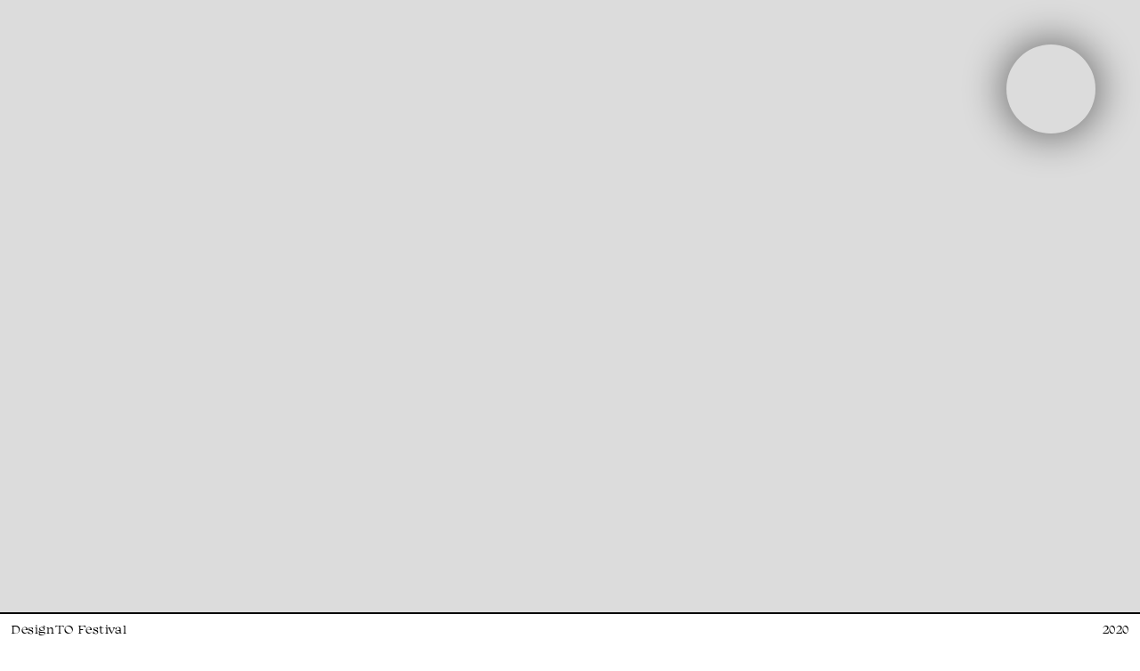

--- FILE ---
content_type: text/html; charset=utf-8
request_url: https://pararaum.com/designto-festival/
body_size: 8306
content:
<!DOCTYPE html><html lang="en" data-react-helmet="lang"><head><meta charset="utf-8"><meta http-equiv="x-ua-compatible" content="ie=edge"><meta name="viewport" content="width=device-width, initial-scale=1, shrink-to-fit=no"><style data-href="/styles.daa513983302df0b74bf.css">.tl-edges{max-width:100%;overflow-x:hidden}.tl-wrapper{width:100%;float:left;position:relative}.tl-wrapper+.tl-wrapper{margin-left:-100%;margin-right:0}@font-face{font-family:RealBetaPosterLight;src:url(/static/RealBetaPoster14-Light-f36a63e0d2a4266850bfe038b39adbee.woff2) format("woff2");font-style:normal}@font-face{font-family:RealBetaPosterHair;src:url(/static/RealBetaPoster14-Hair-80c9c543d69bde7a3ed847199b9fddbc.woff2) format("woff2");font-style:normal}@font-face{font-family:RealBetaPosterHair-Italic;src:url(/static/RealBetaPoster12Italic-HairItalic-ce5350eaf5c782df326c80d20494405b.woff2) format("woff2");font-style:normal}@font-face{font-family:RealBetaPosterRegular;src:url(/static/RealBetaPoster14-Regular-07d0cbd4a5d0d32d6bb9ea42afbe9b9d.woff2) format("woff2");font-style:normal}@font-face{font-family:RealBetaPosterRegular-Italic;src:url(/static/RealBetaPoster12Italic-RegularItalic-0298db6ca6733db7cdd7bcfeb60da1d3.woff2) format("woff2");font-style:normal}*{box-sizing:border-box;margin:0;padding:0;text-decoration:none;-ms-overflow-style:none;outline:none}* ::-webkit-scrollbar{display:none}* ::selection{background:#d3d3d3}h1,h2,h3,h4{font-weight:400}body,html,main{margin:0;padding:0;height:100%;width:100%;max-height:100%}a{color:#000}main{-ms-scroll-snap-type:y proximity;scroll-snap-type:y proximity}@media (max-width:900px){main{-webkit-overflow-scrolling:touch}}.animated{transition:transform .2s cubic-bezier(.895,.03,.685,.22) .3s,font-variation-settings .2s cubic-bezier(.895,.03,.685,.22) .3s}h1{font-family:RealBetaPosterHair;font-size:100px;line-height:.9;letter-spacing:-.1px;font-weight:400;font-variation-settings:"wdth" 70;width:100%;text-align:center;top:0;z-index:2}@media (max-width:900px){h1{font-size:50px}}h1 em,h1 i{font-family:RealBetaPosterHair-Italic}#nav__dot{box-shadow:0 0 46px 3px #787878;top:50vh;transform:translate(-50%,-50%);mix-blend-mode:difference;width:100px;height:100px;background:transparent;z-index:100;position:fixed;left:50vw;pointer-events:all;min-width:20px;min-height:20px;border-radius:50%;cursor:pointer;transition:.3s}#nav__dot.intro{transition:.3s cubic-bezier(.36,0,.66,-.56);width:200vw;height:200vw;pointer-events:none}@media (max-width:900px){#nav__dot{width:80px;height:80px}}@media (min-width:901px){#nav__dot:hover{background:#fff;width:150px;height:150px}}.page__ #nav__dot,.page__news #nav__dot{box-shadow:0 0 46px 3px #fff}#nav__dot.active{top:50vh!important;left:50vw!important}.page__info #nav__dot:not(.active),.page__news #nav__dot:not(.active),.page__post #nav__dot:not(.active){top:100px;left:calc(100vw - 100px)}@media (max-width:900px){.page__info #nav__dot:not(.active),.page__news #nav__dot:not(.active),.page__post #nav__dot:not(.active){top:unset;bottom:0;left:50vw;width:50px;height:50px}}.nav{top:0;left:0;background:rgba(0,0,0,.9);position:fixed;opacity:0;pointer-events:none;transition:opacity .3s cubic-bezier(.36,0,.66,-.56)}.nav,.nav .nav__background{height:100vh;width:100vw;z-index:-1}.nav .nav__background{position:absolute}.nav.active{z-index:99;opacity:1;pointer-events:all}.nav a{font-family:RealBetaPosterRegular;font-size:14px;line-height:1.45;letter-spacing:.6px;color:#fff;font-smooth:always;-webkit-font-smoothing:antialiased}.nav a,.nav a *{text-decoration:none;font-weight:400}.nav a em,.nav a i{font-family:RealBetaPosterRegular-Italic}.nav h3{font-family:RealBetaPosterRegular;font-size:14px;line-height:1.45;letter-spacing:.6px;color:#fff;font-smooth:always;-webkit-font-smoothing:antialiased}.nav h3,.nav h3 *{text-decoration:none;font-weight:400}.nav h3 em,.nav h3 i{font-family:RealBetaPosterRegular-Italic}.nav__text{position:absolute;left:50%;top:50%;transform:translate(-50%,-50%);z-index:100}.nav__item{opacity:0;transition:.3s cubic-bezier(.36,0,.66,-.56)}.nav__item:first-of-type{transition-delay:.1s}.nav__item:nth-of-type(2){transition-delay:.2s}.nav__item:nth-of-type(3){transition-delay:.4s}.active .nav__item{opacity:1}.nav__item{transition:.3s;position:absolute;width:200px;height:200px;transform:translate(-50%,-50%)}@media (min-width:901px){.nav__item:hover .nav__bubble{background:#fff;mix-blend-mode:difference}.nav__item:hover .nav__text{mix-blend-mode:difference;font-family:RealBetaPosterRegular;font-size:14px;line-height:1.45;letter-spacing:.6px}.nav__item:hover .nav__text,.nav__item:hover .nav__text *{text-decoration:none;font-weight:400}.nav__item:hover .nav__text em,.nav__item:hover .nav__text i{font-family:RealBetaPosterRegular-Italic}}.nav__item,.nav__project{left:50vw;top:50vh;position:absolute;overflow:visible}.nav__text__project{display:none;position:fixed;top:unset;left:20px;bottom:20px;color:#fff;font-family:RealBetaPosterHair;font-size:100px;line-height:.9;letter-spacing:-.1px}@media (max-width:900px){.nav__text__project{font-size:50px}}.nav__text__project em,.nav__text__project i{font-family:RealBetaPosterHair-Italic}.nav__project{transition:.3s cubic-bezier(.36,0,.66,-.56)}@media (max-width:900px){.nav__project{display:none}}.nav__project__wrapper:hover .nav__text__project{display:block}.nav__bubble{position:absolute;width:200px;height:200px;transition:background .3s cubic-bezier(.36,0,.66,-.56)}.nav__bubble,.nav__bubbleSmall{border-radius:50%;background:#000;box-shadow:0 0 46px 3px #fff}.nav__bubbleSmall{width:100px;height:100px}@media (max-width:900px){.nav__bubbleSmall{width:10vw;height:10vw}}.nav__bubbleSmall:hover{background:#fff}.page__index{width:100vw;background:#000}.header{position:relative;width:100vw;height:50vh;top:0;z-index:10;background:#fff}h1{top:50%;position:absolute;transform:translateY(-65%);font-size:20vw;line-height:1}.projects{padding-top:2px;-webkit-column-gap:2px;column-gap:2px;vertical-align:top;position:relative}.projects__wrapper{-o-object-fit:cover;object-fit:cover}.portrait .projects__wrapper{height:50vw}@media (max-width:900px){.portrait .projects__wrapper{height:unset}}.square .projects__wrapper{height:33vw}@media (max-width:900px){.square .projects__wrapper{height:unset}}.landscape .projects__wrapper{height:25vw}@media (max-width:900px){.landscape .projects__wrapper{height:unset}}.project{background:1px solid #000;background:#fff;position:relative;margin:-1px;transition:-webkit-filter .3s cubic-bezier(.36,0,.66,-.56);transition:filter .3s cubic-bezier(.36,0,.66,-.56);transition:filter .3s cubic-bezier(.36,0,.66,-.56),-webkit-filter .3s cubic-bezier(.36,0,.66,-.56);cursor:pointer}@media (min-width:901px){.project:hover{background:red;-webkit-filter:invert(80%) contrast(2) brightness(2.3) hue-rotate();filter:invert(80%) contrast(2) brightness(2.3) hue-rotate()}}.project a>div{position:relative;overflow:hidden}.project .projects__wrapper{height:100%;transition:transform .3s cubic-bezier(.36,0,.66,-.56),border .3s cubic-bezier(.36,0,.66,-.56);-webkit-filter:grayscale(1);filter:grayscale(1)}.project h2{text-align:center;display:table-cell;position:relative;vertical-align:middle;width:100vw;height:4vw;font-family:RealBetaPosterRegular;font-size:28px;line-height:1.15;letter-spacing:.04px;font-variation-settings:"wdth" 80;z-index:1;background:#dcdcdc;transition:.3s cubic-bezier(.36,0,.66,-.56)}.project h2 em,.project h2 i{font-family:RealBetaPosterRegular-Italic}@media (max-width:900px){.project h2{height:8vw}}.project:hover h2{color:#fff;font-smooth:always;-webkit-font-smoothing:antialiased;background:#000}.project:hover .gatsby-image-wrapper{border-bottom:none;-webkit-filter:grayscale(0);filter:grayscale(0)}.my-masonry-grid{display:flex;margin-left:1px;width:auto}.my-masonry-grid_column{padding-left:1px;padding-right:2px;background-clip:padding-box}.my-masonry-grid_column>div{margin-bottom:2px}.page__info{width:100vw;overflow:scroll}.page__info video{pointer-events:none;-webkit-user-select:none;-ms-user-select:none;user-select:none;position:fixed;width:80vw;height:100vh;-o-object-fit:cover;object-fit:cover;margin:0 10vw}@media (max-width:900px){.page__info video{margin:0;width:100vw;height:70vh}}.info{font-family:RealBetaPosterHair;font-size:100px;line-height:.9;letter-spacing:-.1px;z-index:100;color:#fff;padding:12px 12px 48px;mix-blend-mode:difference}@media (max-width:900px){.info{font-size:50px}}.info em,.info i{font-family:RealBetaPosterHair-Italic}@media (min-width:901px){.info{display:grid;grid-template-columns:2fr 1fr;-webkit-column-gap:12px;column-gap:12px}}.info__basic{font-family:RealBetaPosterRegular;font-size:14px;line-height:1.45;letter-spacing:.6px}.info__basic,.info__basic *{text-decoration:none;font-weight:400}.info__basic em,.info__basic i{font-family:RealBetaPosterRegular-Italic}.info__intro{padding-right:12px;font-family:RealBetaPosterHair;font-size:100px;line-height:.9;letter-spacing:-.1px}@media (max-width:900px){.info__intro{font-size:50px}}.info__intro em,.info__intro i{font-family:RealBetaPosterHair-Italic}.info__intro p{font-family:RealBetaPosterHair;font-size:100px;line-height:.9;letter-spacing:-.1px}@media (max-width:900px){.info__intro p{font-size:50px}}.info__intro p em,.info__intro p i{font-family:RealBetaPosterHair-Italic}.info__details{font-family:RealBetaPosterRegular;text-decoration:none;font-weight:400;font-size:14px;line-height:1.45;letter-spacing:.6px;color:#fff}.info__details em,.info__details i{font-family:RealBetaPosterRegular-Italic}@media (min-width:901px){.info__details .info__details__section{display:grid;grid-template-columns:1fr 3fr;-webkit-column-gap:12px;column-gap:12px}.info__details .info__details__section>div:first-child{text-align:right}}@media (max-width:900px){.info__details .info__details__section div:first-child{padding-bottom:12px}}@media (max-width:1670px){.info__details{-webkit-column-gap:12px;column-gap:12px}.info__details h3{text-align:left}}@media (max-width:900px){.info__details{grid-template-columns:1fr}}.info__details h3{font-family:RealBetaPosterRegular;font-size:14px;line-height:1.45;letter-spacing:.6px;color:#fff}.info__details h3,.info__details h3 *{text-decoration:none;font-weight:400}.info__details h3 em,.info__details h3 i{font-family:RealBetaPosterRegular-Italic}.info__details p:not(:firt-of-type){text-indent:2vw}.info__details *{font-family:RealBetaPosterRegular;font-size:14px;line-height:1.45;letter-spacing:.6px;color:#fff}.info__details *,.info__details * *{text-decoration:none;font-weight:400}.info__details * em,.info__details * i{font-family:RealBetaPosterRegular-Italic}.info__team{-webkit-column-gap:12px;column-gap:12px;display:grid;grid-template-columns:1fr 1fr;font-family:RealBetaPosterRegular;font-size:14px;line-height:1.45;letter-spacing:.6px;color:#fff;padding:12px 12px 24px}.info__team,.info__team *{text-decoration:none;font-weight:400}.info__team em,.info__team i{font-family:RealBetaPosterRegular-Italic}.info__list{padding-bottom:24px;display:grid;grid-template-columns:1fr 3fr;color:#fff;mix-blend-mode:difference}.info__list *{color:#fff}.info__list__item{font-family:RealBetaPosterRegular;font-size:14px;line-height:1.45;letter-spacing:.6px;color:#fff;display:grid;grid-template-columns:1fr 1fr 1fr}.info__list__item,.info__list__item *{text-decoration:none;font-weight:400}.info__list__item em,.info__list__item i{font-family:RealBetaPosterRegular-Italic}.webgl{position:fixed;background:#fff;width:102vw;height:102vh;margin:-1vw -1vh;overflow:hidden;top:0}@media (min-width:901px){.webgl{margin:-10vh -10vw;width:120vw;height:140vh}}@media (max-width:900px){.webgl{padding:14vh 0}}.canvas{position:fixed;top:50%;left:50%;transform:translate(-50%,-50%)}.news__current{-webkit-column-gap:12px;column-gap:12px;padding:12px 12px 48px;min-height:100vh;background:#000}.news__current p{width:80vw}.news__current .news__display{position:absolute;bottom:0;right:0;mix-blend-mode:difference;-webkit-filter:grayscale(1);filter:grayscale(1)}@media (min-width:901px){.news__current .news__display{width:50vw}}@media (max-width:1200px){.news__current .news__display{width:75vw}}@media (max-width:900px){.news__current .news__display{width:100vw}}@media (max-width:900px){.news__current{display:block;padding:12px}}.news__current>div:first-child{font-family:RealBetaPosterRegular;font-size:14px;line-height:1.45;letter-spacing:.6px}.news__current>div:first-child,.news__current>div:first-child *{text-decoration:none;font-weight:400}.news__current>div:first-child em,.news__current>div:first-child i{font-family:RealBetaPosterRegular-Italic}.news__current>div:last-child{font-family:RealBetaPosterHair;font-size:100px;line-height:.9;letter-spacing:-.1px}@media (max-width:900px){.news__current>div:last-child{font-size:50px}}.news__current>div:last-child em,.news__current>div:last-child i{font-family:RealBetaPosterHair-Italic}.news{display:grid;grid-template-columns:1fr 2fr;min-height:100vh;-webkit-column-gap:12px;column-gap:12px;padding:12px}@media (max-width:900px){.news{display:block}.news .news__display{display:none}}.news .news__display{position:relative;width:50%;-webkit-filter:grayscale(1);filter:grayscale(1)}.news .news__display>div{top:20px;position:-webkit-sticky;position:sticky}@media (min-width:901px){.news__list{padding-bottom:200px}}.page__news{width:100vw;height:100vh;background:#000;color:#fff}.page__news p *{color:#fff}.news>div .gatsby-image-wrapper{height:80vh;-o-object-fit:contain;object-fit:contain}.news>div .gatsby-image-wrapper img{-o-object-fit:contain!important;object-fit:contain!important}.news__list__item{display:grid;grid-template-columns:1fr 2fr;-webkit-column-gap:12px;column-gap:12px;font-family:RealBetaPosterRegular;font-size:14px;line-height:1.45;letter-spacing:.6px;color:#fff;font-smooth:always;-webkit-font-smoothing:antialiased}.news__list__item,.news__list__item *{text-decoration:none;font-weight:400}.news__list__item em,.news__list__item i{font-family:RealBetaPosterRegular-Italic}.news__list__item>div:first-of-type{display:grid;grid-template-columns:1fr 1fr 1fr}@media (min-width:901px){.news__list__item>div:first-of-type{padding-left:12px}}@media (min-width:901px){.news__list__item:hover{color:grey}}.page__post{width:100vw;background:#fff}.post{position:relative;width:100%;overflow:hidden}@media (max-width:1200px){.post{grid-template-columns:1fr 1fr}}@media (max-width:900px){.post{display:block;height:unset;overflow-y:scroll;-webkit-overflow-scrolling:touch}}.post__header{display:grid;position:-webkit-sticky;position:sticky;top:0;grid-template-columns:repeat(3,1fr);width:100%;padding:6px 12px}.post__header *{font-family:RealBetaPosterRegular;font-size:14px;line-height:1.45;letter-spacing:.6px;color:#000}.post__header *,.post__header * *{text-decoration:none;font-weight:400}.post__header * em,.post__header * i{font-family:RealBetaPosterRegular-Italic}.post__footer{display:grid;position:-webkit-sticky;position:sticky;top:0;grid-template-columns:repeat(2,1fr);width:100%;padding:6px 12px}.post__footer *{font-family:RealBetaPosterRegular;font-size:14px;line-height:1.45;letter-spacing:.6px;color:#000}.post__footer *,.post__footer * *{text-decoration:none;font-weight:400}.post__footer * em,.post__footer * i{font-family:RealBetaPosterRegular-Italic}.post__scrollTop{cursor:pointer}.post__text{min-height:calc(100vh - 60px);z-index:10;overflow-y:scroll;overflow-x:hidden;display:grid;grid-template-columns:2fr 1fr;grid-row-gap:12px;padding:0 12px;-webkit-column-gap:12px;column-gap:12px}@media (max-width:900px){.post__text{grid-template-columns:1fr}}.post__text h2,.post__text h3{text-align:center;-webkit-hyphens:auto;-ms-hyphens:auto;hyphens:auto;word-break:break-auto}.post__text h2{font-family:RealBetaPosterHair;font-size:100px;line-height:.9;letter-spacing:-.1px;padding:12px}@media (max-width:900px){.post__text h2{font-size:50px}}.post__text h2 em,.post__text h2 i{font-family:RealBetaPosterHair-Italic}@media (max-width:900px){.post__text h2{padding:25}}.post__text h3{font-family:RealBetaPosterRegular;font-size:10px;line-height:1.45;letter-spacing:.8px;text-transform:uppercase;padding:12px 48px}.post__text h3,.post__text h3 *{text-decoration:none;font-weight:400}.post__text h3 em,.post__text h3 i{font-family:RealBetaPosterRegular-Italic}@media (max-width:900px){.post__text .post__text__paragraph,.post__text h3{padding:25}}.post__text .post__text__paragraph *{font-family:RealBetaPosterRegular;font-size:28px;line-height:1.15;letter-spacing:.04px;font-variation-settings:"wdth" 80}.post__text .post__text__paragraph * em,.post__text .post__text__paragraph * i{font-family:RealBetaPosterRegular-Italic}.post__text .post__text__credits div{display:grid;grid-template-columns:1fr 2fr;-webkit-column-gap:24px;column-gap:24px}.post__text .post__text__credits div *{font-family:RealBetaPosterRegular;text-decoration:none;font-weight:400;font-size:14px;line-height:1.45;letter-spacing:.6px}.post__text .post__text__credits div * *{text-decoration:none;font-weight:400}.post__text .post__text__credits div * em,.post__text .post__text__credits div * i{font-family:RealBetaPosterRegular-Italic}.post__text .post__text__credits div p:first-child{text-align:right}.post__image{height:calc(100vh - 30px);overflow:hidden;background:#000}@font-face{font-family:swiper-icons;src:url("data:application/font-woff;charset=utf-8;base64, [base64]//wADZ2x5ZgAAAywAAADMAAAD2MHtryVoZWFkAAABbAAAADAAAAA2E2+eoWhoZWEAAAGcAAAAHwAAACQC9gDzaG10eAAAAigAAAAZAAAArgJkABFsb2NhAAAC0AAAAFoAAABaFQAUGG1heHAAAAG8AAAAHwAAACAAcABAbmFtZQAAA/gAAAE5AAACXvFdBwlwb3N0AAAFNAAAAGIAAACE5s74hXjaY2BkYGAAYpf5Hu/j+W2+MnAzMYDAzaX6QjD6/4//Bxj5GA8AuRwMYGkAPywL13jaY2BkYGA88P8Agx4j+/8fQDYfA1AEBWgDAIB2BOoAeNpjYGRgYNBh4GdgYgABEMnIABJzYNADCQAACWgAsQB42mNgYfzCOIGBlYGB0YcxjYGBwR1Kf2WQZGhhYGBiYGVmgAFGBiQQkOaawtDAoMBQxXjg/wEGPcYDDA4wNUA2CCgwsAAAO4EL6gAAeNpj2M0gyAACqxgGNWBkZ2D4/wMA+xkDdgAAAHjaY2BgYGaAYBkGRgYQiAHyGMF8FgYHIM3DwMHABGQrMOgyWDLEM1T9/w8UBfEMgLzE////P/5//f/V/xv+r4eaAAeMbAxwIUYmIMHEgKYAYjUcsDAwsLKxc3BycfPw8jEQA/[base64]/uznmfPFBNODM2K7MTQ45YEAZqGP81AmGGcF3iPqOop0r1SPTaTbVkfUe4HXj97wYE+yNwWYxwWu4v1ugWHgo3S1XdZEVqWM7ET0cfnLGxWfkgR42o2PvWrDMBSFj/IHLaF0zKjRgdiVMwScNRAoWUoH78Y2icB/yIY09An6AH2Bdu/UB+yxopYshQiEvnvu0dURgDt8QeC8PDw7Fpji3fEA4z/PEJ6YOB5hKh4dj3EvXhxPqH/SKUY3rJ7srZ4FZnh1PMAtPhwP6fl2PMJMPDgeQ4rY8YT6Gzao0eAEA409DuggmTnFnOcSCiEiLMgxCiTI6Cq5DZUd3Qmp10vO0LaLTd2cjN4fOumlc7lUYbSQcZFkutRG7g6JKZKy0RmdLY680CDnEJ+UMkpFFe1RN7nxdVpXrC4aTtnaurOnYercZg2YVmLN/d/gczfEimrE/fs/bOuq29Zmn8tloORaXgZgGa78yO9/cnXm2BpaGvq25Dv9S4E9+5SIc9PqupJKhYFSSl47+Qcr1mYNAAAAeNptw0cKwkAAAMDZJA8Q7OUJvkLsPfZ6zFVERPy8qHh2YER+3i/BP83vIBLLySsoKimrqKqpa2hp6+jq6RsYGhmbmJqZSy0sraxtbO3sHRydnEMU4uR6yx7JJXveP7WrDycAAAAAAAH//wACeNpjYGRgYOABYhkgZgJCZgZNBkYGLQZtIJsFLMYAAAw3ALgAeNolizEKgDAQBCchRbC2sFER0YD6qVQiBCv/H9ezGI6Z5XBAw8CBK/m5iQQVauVbXLnOrMZv2oLdKFa8Pjuru2hJzGabmOSLzNMzvutpB3N42mNgZGBg4GKQYzBhYMxJLMlj4GBgAYow/P/PAJJhLM6sSoWKfWCAAwDAjgbRAAB42mNgYGBkAIIbCZo5IPrmUn0hGA0AO8EFTQAA") format("woff");font-weight:400;font-style:normal}:root{--swiper-theme-color:#007aff}.swiper-container{margin-left:auto;margin-right:auto;overflow:hidden;list-style:none;padding:0;z-index:1}.swiper-container-vertical>.swiper-wrapper{flex-direction:column}.swiper-wrapper{position:relative;width:100%;height:100%;z-index:1;display:flex;transition-property:transform;box-sizing:content-box}.swiper-container-android .swiper-slide,.swiper-wrapper{transform:translateZ(0)}.swiper-container-multirow>.swiper-wrapper{flex-wrap:wrap}.swiper-container-multirow-column>.swiper-wrapper{flex-wrap:wrap;flex-direction:column}.swiper-container-free-mode>.swiper-wrapper{transition-timing-function:ease-out;margin:0 auto}.swiper-slide{flex-shrink:0;width:100%;height:100%;position:relative;transition-property:transform}.swiper-slide-invisible-blank{visibility:hidden}.swiper-container-autoheight,.swiper-container-autoheight .swiper-slide{height:auto}.swiper-container-autoheight .swiper-wrapper{align-items:flex-start;transition-property:transform,height}.swiper-container-3d{perspective:1200px}.swiper-container-3d .swiper-cube-shadow,.swiper-container-3d .swiper-slide,.swiper-container-3d .swiper-slide-shadow-bottom,.swiper-container-3d .swiper-slide-shadow-left,.swiper-container-3d .swiper-slide-shadow-right,.swiper-container-3d .swiper-slide-shadow-top,.swiper-container-3d .swiper-wrapper{transform-style:preserve-3d}.swiper-container-3d .swiper-slide-shadow-bottom,.swiper-container-3d .swiper-slide-shadow-left,.swiper-container-3d .swiper-slide-shadow-right,.swiper-container-3d .swiper-slide-shadow-top{position:absolute;left:0;top:0;width:100%;height:100%;pointer-events:none;z-index:10}.swiper-container-3d .swiper-slide-shadow-left{background-image:linear-gradient(270deg,rgba(0,0,0,.5),transparent)}.swiper-container-3d .swiper-slide-shadow-right{background-image:linear-gradient(90deg,rgba(0,0,0,.5),transparent)}.swiper-container-3d .swiper-slide-shadow-top{background-image:linear-gradient(0deg,rgba(0,0,0,.5),transparent)}.swiper-container-3d .swiper-slide-shadow-bottom{background-image:linear-gradient(180deg,rgba(0,0,0,.5),transparent)}.swiper-container-css-mode>.swiper-wrapper{overflow:auto;scrollbar-width:none;-ms-overflow-style:none}.swiper-container-css-mode>.swiper-wrapper::-webkit-scrollbar{display:none}.swiper-container-css-mode>.swiper-wrapper>.swiper-slide{scroll-snap-align:start start}.swiper-container-horizontal.swiper-container-css-mode>.swiper-wrapper{-ms-scroll-snap-type:x mandatory;scroll-snap-type:x mandatory}.swiper-container-vertical.swiper-container-css-mode>.swiper-wrapper{-ms-scroll-snap-type:y mandatory;scroll-snap-type:y mandatory}.swiper-container{position:relative;height:100vh}@media (max-width:900px){.swiper-container{height:unset}}.swiper-button-next,.swiper-button-prev{position:absolute;top:0;width:50%;height:100%;z-index:1;border:none;outline:none}.swiper-button-next{right:0}.gatsby-image-wrapper{height:100%;-o-object-fit:contain;object-fit:contain}@media (max-width:900px){.gatsby-image-wrapper{height:100vw}}</style><meta name="generator" content="Gatsby 2.24.15"><title>DesignTO Festival | Pararaum</title><meta data-react-helmet="true" name="description" content="Studio Pararaum, an international partnership established by Meng Li and Linda Zhang, is an architecture and design office based in Zürich and Toronto"><meta data-react-helmet="true" property="og:title" content="DesignTO Festival"><meta data-react-helmet="true" property="og:description" content="Studio Pararaum, an international partnership established by Meng Li and Linda Zhang, is an architecture and design office based in Zürich and Toronto"><meta data-react-helmet="true" property="og:type" content="website"><meta data-react-helmet="true" name="twitter:card" content="summary"><meta data-react-helmet="true" name="twitter:creator" content="Meng Li &amp; Linda Zhang"><meta data-react-helmet="true" name="twitter:title" content="DesignTO Festival"><meta data-react-helmet="true" name="twitter:description" content="Studio Pararaum, an international partnership established by Meng Li and Linda Zhang, is an architecture and design office based in Zürich and Toronto"><link rel="icon" href="/favicon-32x32.png?v=927d69b1daf6a3dd9b1dcb1ba34a837e" type="image/png"><link rel="manifest" href="/manifest.webmanifest"><meta name="theme-color" content="#663399"><link rel="apple-touch-icon" sizes="48x48" href="/icons/icon-48x48.png?v=927d69b1daf6a3dd9b1dcb1ba34a837e"><link rel="apple-touch-icon" sizes="72x72" href="/icons/icon-72x72.png?v=927d69b1daf6a3dd9b1dcb1ba34a837e"><link rel="apple-touch-icon" sizes="96x96" href="/icons/icon-96x96.png?v=927d69b1daf6a3dd9b1dcb1ba34a837e"><link rel="apple-touch-icon" sizes="144x144" href="/icons/icon-144x144.png?v=927d69b1daf6a3dd9b1dcb1ba34a837e"><link rel="apple-touch-icon" sizes="192x192" href="/icons/icon-192x192.png?v=927d69b1daf6a3dd9b1dcb1ba34a837e"><link rel="apple-touch-icon" sizes="256x256" href="/icons/icon-256x256.png?v=927d69b1daf6a3dd9b1dcb1ba34a837e"><link rel="apple-touch-icon" sizes="384x384" href="/icons/icon-384x384.png?v=927d69b1daf6a3dd9b1dcb1ba34a837e"><link rel="apple-touch-icon" sizes="512x512" href="/icons/icon-512x512.png?v=927d69b1daf6a3dd9b1dcb1ba34a837e"><link as="script" rel="preload" href="/styles-30edcc5456cb03e820f2.js"><link as="script" rel="preload" href="/framework-0aa3521d4110d7e5246f.js"><link as="script" rel="preload" href="/component---src-templates-post-js-b74b83d74985bd1b0f48.js"><link as="script" rel="preload" href="/c6e852a2180b1f60497404141520efdc92b9d5a5-0084f36c60fd91c872e1.js"><link as="script" rel="preload" href="/499512c5b93d7e8338818dc3fe134eadd26abaee-c665daa31c01c193b2ee.js"><link as="script" rel="preload" href="/a4c92b5b-acbd8ecf92afd5b4573e.js"><link as="script" rel="preload" href="/app-acc4616da99942874749.js"><link as="script" rel="preload" href="/webpack-runtime-a83a9d0c5f4e2cf3243c.js"><link as="fetch" rel="preload" href="/page-data/designto-festival/page-data.json" crossorigin="anonymous"><link as="fetch" rel="preload" href="/static/d/2412505665.json" crossorigin="anonymous"><link as="fetch" rel="preload" href="/static/d/63159454.json" crossorigin="anonymous"><link as="fetch" rel="preload" href="/page-data/app-data.json" crossorigin="anonymous"><link rel="prefetch" href="/page-data/index/page-data.json" crossorigin="anonymous" as="fetch"><link rel="prefetch" href="/page-data/info/page-data.json" crossorigin="anonymous" as="fetch"><link rel="prefetch" href="/page-data/news/page-data.json" crossorigin="anonymous" as="fetch"><link rel="prefetch" href="/component---src-pages-info-js-c8a0bea882e7bfc8ff10.js"><link rel="prefetch" href="/component---src-pages-news-js-006ef5149b8abd300956.js"><link rel="prefetch" href="/component---src-pages-index-js-5fbaa5d748495936da67.js"></head><body><div id="___gatsby"><div style="outline:none" tabindex="-1" id="gatsby-focus-wrapper"><div class="tl-edges"><div class="tl-wrapper tl-wrapper--mount tl-wrapper-status--entered" style="z-index:1;opacity:1"><div class="page__post"><main><header><div tabindex="0" role="button" aria-label="Close Menu" class="nav"><div class="nav__item" style="transform: translate(calc(-100px - 34vw), calc(-100px + 16vh));"><a href="/"><h3 class="nav__text">Projects</h3><div class="nav__bubble"></div></a></div><div class="nav__item" style="transform: translate(calc(-100px - 2vw), calc(-100px + 20vh));"><a href="/info"><h3 class="nav__text">Info</h3><div class="nav__bubble"></div></a></div><div class="nav__item" style="transform: translate(calc(-100px - 8vw), calc(-100px - 12vh));"><a href="/news"><h3 class="nav__text">News</h3><div class="nav__bubble"></div></a></div></div><div id="nav__dot" class=" "></div></header><div class="tl-edges"><div class="tl-wrapper tl-wrapper--mount tl-wrapper-status--entered" style="z-index: 1; opacity: 1;"><div class="page__post"><div style="opacity: 1;"><div class="post"><div class="post__image"><div><div class="swiper-container swiper-container-initialized swiper-container-horizontal"><div class="swiper-wrapper" style="transition-duration: 0ms; transform: translate3d(-2981.31px, 0px, 0px);"><div class="swiper-slide swiper-slide-duplicate" data-swiper-slide-index="2" style="width: 458.667px; height: 688px;"><div class="image__container" style="padding-bottom: 150%; position: relative;"><div class="gallery__post__image"><img data-sizes="auto" data-expand="1000" data-srcset="https://backend.pararaum.com/wp-content/uploads/2020/02/linda-zhang-web-91-copy-768x1152.jpg 768w, https://backend.pararaum.com/wp-content/uploads/2020/02/linda-zhang-web-91-copy-1024x1536.jpg 1024w" alt="" class="lazypreload lazyautosizes lazyloaded" sizes="459px" srcset="https://backend.pararaum.com/wp-content/uploads/2020/02/linda-zhang-web-91-copy-768x1152.jpg 768w, https://backend.pararaum.com/wp-content/uploads/2020/02/linda-zhang-web-91-copy-1024x1536.jpg 1024w"></div><style>
                .swiper-slide{
                    overflow: hidden;
                }
                .swiper-lazy, .lazyload{
                    transition: filter 0.3s;
                    filter: blur(4vh);
                    opacity: 0;
                    transition: opacity 0.3s;
                }
                .swiper-lazy-loaded, .lazyloaded{
                    filter: blur(0);
                    transition: opacity 0.3s;
                    opacity: 1;
                }
                .swiper-slide-active div{
                    transition: opacity .3s;
                    opacity: 1;
                }
                .image__container{
                    font-size: 0;
                    overflow: hidden;
                    background: gainsboro;
                }
                img{
                    margin-bottom: -10px;
                    width: 100%;
                    height: 100%;
                    object-fit: cover;
                    position: absolute;
                }
            </style></div></div><div class="swiper-slide swiper-slide-duplicate" data-swiper-slide-index="3" style="width: 1032px; height: 688px;"><div class="image__container" style="padding-bottom: 66.6667%; position: relative;"><div class="gallery__post__image"><img data-sizes="auto" data-expand="1000" data-srcset="https://backend.pararaum.com/wp-content/uploads/2020/02/linda-zhang-web-92-1-768x512.jpg 768w, https://backend.pararaum.com/wp-content/uploads/2020/02/linda-zhang-web-92-1-1536x1024.jpg 1536w, https://backend.pararaum.com/wp-content/uploads/2020/02/linda-zhang-web-92-1-1200x800.jpg 1200w" alt="" class="lazypreload lazyautosizes lazyloaded" sizes="1032px" srcset="https://backend.pararaum.com/wp-content/uploads/2020/02/linda-zhang-web-92-1-768x512.jpg 768w, https://backend.pararaum.com/wp-content/uploads/2020/02/linda-zhang-web-92-1-1536x1024.jpg 1536w, https://backend.pararaum.com/wp-content/uploads/2020/02/linda-zhang-web-92-1-1200x800.jpg 1200w"></div><style>
                .swiper-slide{
                    overflow: hidden;
                }
                .swiper-lazy, .lazyload{
                    transition: filter 0.3s;
                    filter: blur(4vh);
                    opacity: 0;
                    transition: opacity 0.3s;
                }
                .swiper-lazy-loaded, .lazyloaded{
                    filter: blur(0);
                    transition: opacity 0.3s;
                    opacity: 1;
                }
                .swiper-slide-active div{
                    transition: opacity .3s;
                    opacity: 1;
                }
                .image__container{
                    font-size: 0;
                    overflow: hidden;
                    background: gainsboro;
                }
                img{
                    margin-bottom: -10px;
                    width: 100%;
                    height: 100%;
                    object-fit: cover;
                    position: absolute;
                }
            </style></div></div><div class="swiper-slide swiper-slide-duplicate" data-swiper-slide-index="4" style="width: 458.667px; height: 688px;"><div class="image__container" style="padding-bottom: 150%; position: relative;"><div class="gallery__post__image"><img data-sizes="auto" data-expand="1000" data-srcset="https://backend.pararaum.com/wp-content/uploads/2020/02/linda-zhang-web-90-1-768x1152.jpg 768w, https://backend.pararaum.com/wp-content/uploads/2020/02/linda-zhang-web-90-1-1024x1536.jpg 1024w" alt="" class="lazypreload lazyautosizes lazyloaded" sizes="459px" srcset="https://backend.pararaum.com/wp-content/uploads/2020/02/linda-zhang-web-90-1-768x1152.jpg 768w, https://backend.pararaum.com/wp-content/uploads/2020/02/linda-zhang-web-90-1-1024x1536.jpg 1024w"></div><style>
                .swiper-slide{
                    overflow: hidden;
                }
                .swiper-lazy, .lazyload{
                    transition: filter 0.3s;
                    filter: blur(4vh);
                    opacity: 0;
                    transition: opacity 0.3s;
                }
                .swiper-lazy-loaded, .lazyloaded{
                    filter: blur(0);
                    transition: opacity 0.3s;
                    opacity: 1;
                }
                .swiper-slide-active div{
                    transition: opacity .3s;
                    opacity: 1;
                }
                .image__container{
                    font-size: 0;
                    overflow: hidden;
                    background: gainsboro;
                }
                img{
                    margin-bottom: -10px;
                    width: 100%;
                    height: 100%;
                    object-fit: cover;
                    position: absolute;
                }
            </style></div></div><div class="swiper-slide swiper-slide-duplicate swiper-slide-prev" data-swiper-slide-index="5" style="width: 1032px; height: 688px;"><div class="image__container" style="padding-bottom: 66.6667%; position: relative;"><div class="gallery__post__image"><img data-sizes="auto" data-expand="1000" data-srcset="https://backend.pararaum.com/wp-content/uploads/2020/02/linda-zhang-web-84-1-768x512.jpg 768w, https://backend.pararaum.com/wp-content/uploads/2020/02/linda-zhang-web-84-1-1536x1024.jpg 1536w, https://backend.pararaum.com/wp-content/uploads/2020/02/linda-zhang-web-84-1-1200x800.jpg 1200w" alt="" class="lazypreload lazyautosizes lazyloaded" sizes="1032px" srcset="https://backend.pararaum.com/wp-content/uploads/2020/02/linda-zhang-web-84-1-768x512.jpg 768w, https://backend.pararaum.com/wp-content/uploads/2020/02/linda-zhang-web-84-1-1536x1024.jpg 1536w, https://backend.pararaum.com/wp-content/uploads/2020/02/linda-zhang-web-84-1-1200x800.jpg 1200w"></div><style>
                .swiper-slide{
                    overflow: hidden;
                }
                .swiper-lazy, .lazyload{
                    transition: filter 0.3s;
                    filter: blur(4vh);
                    opacity: 0;
                    transition: opacity 0.3s;
                }
                .swiper-lazy-loaded, .lazyloaded{
                    filter: blur(0);
                    transition: opacity 0.3s;
                    opacity: 1;
                }
                .swiper-slide-active div{
                    transition: opacity .3s;
                    opacity: 1;
                }
                .image__container{
                    font-size: 0;
                    overflow: hidden;
                    background: gainsboro;
                }
                img{
                    margin-bottom: -10px;
                    width: 100%;
                    height: 100%;
                    object-fit: cover;
                    position: absolute;
                }
            </style></div></div><div class="swiper-slide swiper-slide-visible swiper-slide-active" data-swiper-slide-index="0" style="width: 458.667px; height: 688px;"><div class="image__container" style="padding-bottom: 150%; position: relative;"><div class="gallery__post__image"><img data-sizes="auto" data-expand="1000" data-srcset="https://backend.pararaum.com/wp-content/uploads/2020/02/linda-zhang-web-87-copy-768x1152.jpg 768w, https://backend.pararaum.com/wp-content/uploads/2020/02/linda-zhang-web-87-copy-1024x1536.jpg 1024w" alt="" class="lazypreload lazyautosizes lazyloaded" sizes="459px" srcset="https://backend.pararaum.com/wp-content/uploads/2020/02/linda-zhang-web-87-copy-768x1152.jpg 768w, https://backend.pararaum.com/wp-content/uploads/2020/02/linda-zhang-web-87-copy-1024x1536.jpg 1024w"></div><style>
                .swiper-slide{
                    overflow: hidden;
                }
                .swiper-lazy, .lazyload{
                    transition: filter 0.3s;
                    filter: blur(4vh);
                    opacity: 0;
                    transition: opacity 0.3s;
                }
                .swiper-lazy-loaded, .lazyloaded{
                    filter: blur(0);
                    transition: opacity 0.3s;
                    opacity: 1;
                }
                .swiper-slide-active div{
                    transition: opacity .3s;
                    opacity: 1;
                }
                .image__container{
                    font-size: 0;
                    overflow: hidden;
                    background: gainsboro;
                }
                img{
                    margin-bottom: -10px;
                    width: 100%;
                    height: 100%;
                    object-fit: cover;
                    position: absolute;
                }
            </style></div></div><div class="swiper-slide swiper-slide-visible swiper-slide-next" data-swiper-slide-index="1" style="width: 458.667px; height: 688px;"><div class="image__container" style="padding-bottom: 150%; position: relative;"><div class="gallery__post__image"><img data-sizes="auto" data-expand="1000" data-srcset="https://backend.pararaum.com/wp-content/uploads/2020/02/linda-zhang-web-89-1-768x1152.jpg 768w, https://backend.pararaum.com/wp-content/uploads/2020/02/linda-zhang-web-89-1-1024x1536.jpg 1024w" alt="" class="lazypreload lazyautosizes lazyloaded" sizes="459px" srcset="https://backend.pararaum.com/wp-content/uploads/2020/02/linda-zhang-web-89-1-768x1152.jpg 768w, https://backend.pararaum.com/wp-content/uploads/2020/02/linda-zhang-web-89-1-1024x1536.jpg 1024w"></div><style>
                .swiper-slide{
                    overflow: hidden;
                }
                .swiper-lazy, .lazyload{
                    transition: filter 0.3s;
                    filter: blur(4vh);
                    opacity: 0;
                    transition: opacity 0.3s;
                }
                .swiper-lazy-loaded, .lazyloaded{
                    filter: blur(0);
                    transition: opacity 0.3s;
                    opacity: 1;
                }
                .swiper-slide-active div{
                    transition: opacity .3s;
                    opacity: 1;
                }
                .image__container{
                    font-size: 0;
                    overflow: hidden;
                    background: gainsboro;
                }
                img{
                    margin-bottom: -10px;
                    width: 100%;
                    height: 100%;
                    object-fit: cover;
                    position: absolute;
                }
            </style></div></div><div class="swiper-slide swiper-slide-visible" data-swiper-slide-index="2" style="width: 458.667px; height: 688px;"><div class="image__container" style="padding-bottom: 150%; position: relative;"><div class="gallery__post__image"><img data-sizes="auto" data-expand="1000" data-srcset="https://backend.pararaum.com/wp-content/uploads/2020/02/linda-zhang-web-91-copy-768x1152.jpg 768w, https://backend.pararaum.com/wp-content/uploads/2020/02/linda-zhang-web-91-copy-1024x1536.jpg 1024w" alt="" class="lazypreload lazyautosizes lazyloaded" sizes="459px" srcset="https://backend.pararaum.com/wp-content/uploads/2020/02/linda-zhang-web-91-copy-768x1152.jpg 768w, https://backend.pararaum.com/wp-content/uploads/2020/02/linda-zhang-web-91-copy-1024x1536.jpg 1024w"></div><style>
                .swiper-slide{
                    overflow: hidden;
                }
                .swiper-lazy, .lazyload{
                    transition: filter 0.3s;
                    filter: blur(4vh);
                    opacity: 0;
                    transition: opacity 0.3s;
                }
                .swiper-lazy-loaded, .lazyloaded{
                    filter: blur(0);
                    transition: opacity 0.3s;
                    opacity: 1;
                }
                .swiper-slide-active div{
                    transition: opacity .3s;
                    opacity: 1;
                }
                .image__container{
                    font-size: 0;
                    overflow: hidden;
                    background: gainsboro;
                }
                img{
                    margin-bottom: -10px;
                    width: 100%;
                    height: 100%;
                    object-fit: cover;
                    position: absolute;
                }
            </style></div></div><div class="swiper-slide swiper-slide-visible" data-swiper-slide-index="3" style="width: 1032px; height: 688px;"><div class="image__container" style="padding-bottom: 66.6667%; position: relative;"><div class="gallery__post__image"><img data-sizes="auto" data-expand="1000" data-srcset="https://backend.pararaum.com/wp-content/uploads/2020/02/linda-zhang-web-92-1-768x512.jpg 768w, https://backend.pararaum.com/wp-content/uploads/2020/02/linda-zhang-web-92-1-1536x1024.jpg 1536w, https://backend.pararaum.com/wp-content/uploads/2020/02/linda-zhang-web-92-1-1200x800.jpg 1200w" alt="" class="lazypreload lazyautosizes lazyloaded" sizes="1032px" srcset="https://backend.pararaum.com/wp-content/uploads/2020/02/linda-zhang-web-92-1-768x512.jpg 768w, https://backend.pararaum.com/wp-content/uploads/2020/02/linda-zhang-web-92-1-1536x1024.jpg 1536w, https://backend.pararaum.com/wp-content/uploads/2020/02/linda-zhang-web-92-1-1200x800.jpg 1200w"></div><style>
                .swiper-slide{
                    overflow: hidden;
                }
                .swiper-lazy, .lazyload{
                    transition: filter 0.3s;
                    filter: blur(4vh);
                    opacity: 0;
                    transition: opacity 0.3s;
                }
                .swiper-lazy-loaded, .lazyloaded{
                    filter: blur(0);
                    transition: opacity 0.3s;
                    opacity: 1;
                }
                .swiper-slide-active div{
                    transition: opacity .3s;
                    opacity: 1;
                }
                .image__container{
                    font-size: 0;
                    overflow: hidden;
                    background: gainsboro;
                }
                img{
                    margin-bottom: -10px;
                    width: 100%;
                    height: 100%;
                    object-fit: cover;
                    position: absolute;
                }
            </style></div></div><div class="swiper-slide" data-swiper-slide-index="4" style="width: 458.667px; height: 688px;"><div class="image__container" style="padding-bottom: 150%; position: relative;"><div class="gallery__post__image"><img data-sizes="auto" data-expand="1000" data-srcset="https://backend.pararaum.com/wp-content/uploads/2020/02/linda-zhang-web-90-1-768x1152.jpg 768w, https://backend.pararaum.com/wp-content/uploads/2020/02/linda-zhang-web-90-1-1024x1536.jpg 1024w" alt="" class="lazypreload lazyautosizes lazyloaded" sizes="459px" srcset="https://backend.pararaum.com/wp-content/uploads/2020/02/linda-zhang-web-90-1-768x1152.jpg 768w, https://backend.pararaum.com/wp-content/uploads/2020/02/linda-zhang-web-90-1-1024x1536.jpg 1024w"></div><style>
                .swiper-slide{
                    overflow: hidden;
                }
                .swiper-lazy, .lazyload{
                    transition: filter 0.3s;
                    filter: blur(4vh);
                    opacity: 0;
                    transition: opacity 0.3s;
                }
                .swiper-lazy-loaded, .lazyloaded{
                    filter: blur(0);
                    transition: opacity 0.3s;
                    opacity: 1;
                }
                .swiper-slide-active div{
                    transition: opacity .3s;
                    opacity: 1;
                }
                .image__container{
                    font-size: 0;
                    overflow: hidden;
                    background: gainsboro;
                }
                img{
                    margin-bottom: -10px;
                    width: 100%;
                    height: 100%;
                    object-fit: cover;
                    position: absolute;
                }
            </style></div></div><div class="swiper-slide swiper-slide-duplicate-prev" data-swiper-slide-index="5" style="width: 1032px; height: 688px;"><div class="image__container" style="padding-bottom: 66.6667%; position: relative;"><div class="gallery__post__image"><img data-sizes="auto" data-expand="1000" data-srcset="https://backend.pararaum.com/wp-content/uploads/2020/02/linda-zhang-web-84-1-768x512.jpg 768w, https://backend.pararaum.com/wp-content/uploads/2020/02/linda-zhang-web-84-1-1536x1024.jpg 1536w, https://backend.pararaum.com/wp-content/uploads/2020/02/linda-zhang-web-84-1-1200x800.jpg 1200w" alt="" class="lazypreload lazyautosizes lazyloaded" sizes="1032px" srcset="https://backend.pararaum.com/wp-content/uploads/2020/02/linda-zhang-web-84-1-768x512.jpg 768w, https://backend.pararaum.com/wp-content/uploads/2020/02/linda-zhang-web-84-1-1536x1024.jpg 1536w, https://backend.pararaum.com/wp-content/uploads/2020/02/linda-zhang-web-84-1-1200x800.jpg 1200w"></div><style>
                .swiper-slide{
                    overflow: hidden;
                }
                .swiper-lazy, .lazyload{
                    transition: filter 0.3s;
                    filter: blur(4vh);
                    opacity: 0;
                    transition: opacity 0.3s;
                }
                .swiper-lazy-loaded, .lazyloaded{
                    filter: blur(0);
                    transition: opacity 0.3s;
                    opacity: 1;
                }
                .swiper-slide-active div{
                    transition: opacity .3s;
                    opacity: 1;
                }
                .image__container{
                    font-size: 0;
                    overflow: hidden;
                    background: gainsboro;
                }
                img{
                    margin-bottom: -10px;
                    width: 100%;
                    height: 100%;
                    object-fit: cover;
                    position: absolute;
                }
            </style></div></div><div class="swiper-slide swiper-slide-duplicate swiper-slide-duplicate-active" data-swiper-slide-index="0" style="width: 458.667px; height: 688px;"><div class="image__container" style="padding-bottom: 150%; position: relative;"><div class="gallery__post__image"><img data-sizes="auto" data-expand="1000" data-srcset="https://backend.pararaum.com/wp-content/uploads/2020/02/linda-zhang-web-87-copy-768x1152.jpg 768w, https://backend.pararaum.com/wp-content/uploads/2020/02/linda-zhang-web-87-copy-1024x1536.jpg 1024w" alt="" class="lazypreload lazyautosizes lazyloaded" sizes="459px" srcset="https://backend.pararaum.com/wp-content/uploads/2020/02/linda-zhang-web-87-copy-768x1152.jpg 768w, https://backend.pararaum.com/wp-content/uploads/2020/02/linda-zhang-web-87-copy-1024x1536.jpg 1024w"></div><style>
                .swiper-slide{
                    overflow: hidden;
                }
                .swiper-lazy, .lazyload{
                    transition: filter 0.3s;
                    filter: blur(4vh);
                    opacity: 0;
                    transition: opacity 0.3s;
                }
                .swiper-lazy-loaded, .lazyloaded{
                    filter: blur(0);
                    transition: opacity 0.3s;
                    opacity: 1;
                }
                .swiper-slide-active div{
                    transition: opacity .3s;
                    opacity: 1;
                }
                .image__container{
                    font-size: 0;
                    overflow: hidden;
                    background: gainsboro;
                }
                img{
                    margin-bottom: -10px;
                    width: 100%;
                    height: 100%;
                    object-fit: cover;
                    position: absolute;
                }
            </style></div></div><div class="swiper-slide swiper-slide-duplicate swiper-slide-duplicate-next" data-swiper-slide-index="1" style="width: 458.667px; height: 688px;"><div class="image__container" style="padding-bottom: 150%; position: relative;"><div class="gallery__post__image"><img data-sizes="auto" data-expand="1000" data-srcset="https://backend.pararaum.com/wp-content/uploads/2020/02/linda-zhang-web-89-1-768x1152.jpg 768w, https://backend.pararaum.com/wp-content/uploads/2020/02/linda-zhang-web-89-1-1024x1536.jpg 1024w" alt="" class="lazypreload lazyautosizes lazyloaded" sizes="459px" srcset="https://backend.pararaum.com/wp-content/uploads/2020/02/linda-zhang-web-89-1-768x1152.jpg 768w, https://backend.pararaum.com/wp-content/uploads/2020/02/linda-zhang-web-89-1-1024x1536.jpg 1024w"></div><style>
                .swiper-slide{
                    overflow: hidden;
                }
                .swiper-lazy, .lazyload{
                    transition: filter 0.3s;
                    filter: blur(4vh);
                    opacity: 0;
                    transition: opacity 0.3s;
                }
                .swiper-lazy-loaded, .lazyloaded{
                    filter: blur(0);
                    transition: opacity 0.3s;
                    opacity: 1;
                }
                .swiper-slide-active div{
                    transition: opacity .3s;
                    opacity: 1;
                }
                .image__container{
                    font-size: 0;
                    overflow: hidden;
                    background: gainsboro;
                }
                img{
                    margin-bottom: -10px;
                    width: 100%;
                    height: 100%;
                    object-fit: cover;
                    position: absolute;
                }
            </style></div></div><div class="swiper-slide swiper-slide-duplicate" data-swiper-slide-index="2" style="width: 458.667px; height: 688px;"><div class="image__container" style="padding-bottom: 150%; position: relative;"><div class="gallery__post__image"><img data-sizes="auto" data-expand="1000" data-srcset="https://backend.pararaum.com/wp-content/uploads/2020/02/linda-zhang-web-91-copy-768x1152.jpg 768w, https://backend.pararaum.com/wp-content/uploads/2020/02/linda-zhang-web-91-copy-1024x1536.jpg 1024w" alt="" class="lazypreload lazyautosizes lazyloaded" sizes="459px" srcset="https://backend.pararaum.com/wp-content/uploads/2020/02/linda-zhang-web-91-copy-768x1152.jpg 768w, https://backend.pararaum.com/wp-content/uploads/2020/02/linda-zhang-web-91-copy-1024x1536.jpg 1024w"></div><style>
                .swiper-slide{
                    overflow: hidden;
                }
                .swiper-lazy, .lazyload{
                    transition: filter 0.3s;
                    filter: blur(4vh);
                    opacity: 0;
                    transition: opacity 0.3s;
                }
                .swiper-lazy-loaded, .lazyloaded{
                    filter: blur(0);
                    transition: opacity 0.3s;
                    opacity: 1;
                }
                .swiper-slide-active div{
                    transition: opacity .3s;
                    opacity: 1;
                }
                .image__container{
                    font-size: 0;
                    overflow: hidden;
                    background: gainsboro;
                }
                img{
                    margin-bottom: -10px;
                    width: 100%;
                    height: 100%;
                    object-fit: cover;
                    position: absolute;
                }
            </style></div></div><div class="swiper-slide swiper-slide-duplicate" data-swiper-slide-index="3" style="width: 1032px; height: 688px;"><div class="image__container" style="padding-bottom: 66.6667%; position: relative;"><div class="gallery__post__image"><img data-sizes="auto" data-expand="1000" data-srcset="https://backend.pararaum.com/wp-content/uploads/2020/02/linda-zhang-web-92-1-768x512.jpg 768w, https://backend.pararaum.com/wp-content/uploads/2020/02/linda-zhang-web-92-1-1536x1024.jpg 1536w, https://backend.pararaum.com/wp-content/uploads/2020/02/linda-zhang-web-92-1-1200x800.jpg 1200w" alt="" class="lazypreload lazyautosizes lazyloaded" sizes="1032px" srcset="https://backend.pararaum.com/wp-content/uploads/2020/02/linda-zhang-web-92-1-768x512.jpg 768w, https://backend.pararaum.com/wp-content/uploads/2020/02/linda-zhang-web-92-1-1536x1024.jpg 1536w, https://backend.pararaum.com/wp-content/uploads/2020/02/linda-zhang-web-92-1-1200x800.jpg 1200w"></div><style>
                .swiper-slide{
                    overflow: hidden;
                }
                .swiper-lazy, .lazyload{
                    transition: filter 0.3s;
                    filter: blur(4vh);
                    opacity: 0;
                    transition: opacity 0.3s;
                }
                .swiper-lazy-loaded, .lazyloaded{
                    filter: blur(0);
                    transition: opacity 0.3s;
                    opacity: 1;
                }
                .swiper-slide-active div{
                    transition: opacity .3s;
                    opacity: 1;
                }
                .image__container{
                    font-size: 0;
                    overflow: hidden;
                    background: gainsboro;
                }
                img{
                    margin-bottom: -10px;
                    width: 100%;
                    height: 100%;
                    object-fit: cover;
                    position: absolute;
                }
            </style></div></div></div><div class="swiper-button-next" tabindex="0" role="button" aria-label="Next slide"></div><div class="swiper-button-prev" tabindex="0" role="button" aria-label="Previous slide"></div><span class="swiper-notification" aria-live="assertive" aria-atomic="true"></span></div></div></div><div class="post__header"><div><h2>DesignTO Festival</h2></div><div><h2></h2></div><div style="text-align: right;"><span>2020</span></div></div><div class="post__text"><div class="post__text__paragraph"><p><p>Water. It’s all about water. Water dissolves as much as it moves, fills, and gives life and such indeterminacy offers the space for a meditation on how lives and life along the Erie Canal are formed, transformed, deformed and reformed over time.<br>
The waters of the Erie Canal moved goods, people, and therefore moved lives. But, the water didn’t always move people in the same way at all times. Indigenous people, poor people and, even, privileged people all felt the force of the water in different—and disparate—ways, as the water formed, reformed, and deformed lives through work, trade and displacement…To think with the force of water, is an invitation to tell a story about the cost of ‘progress’ in central New York.<br>
Through these cast clay vessels we explore these marginalized histories that made the Canal possible. Formed from 3D scans of the Erie Canal locks, these vessels act as recording devices for the movement (and force) of the Erie Canal waters, forming and deforming the vessels. Their final forms express the de- and re-formation inherent in the construction, maintenance, and usage of the Canal, symbolic of the losses that inevitably occurred alongside the ‘progressive’ ingenuity and creativity that the Canal symbolized and, in some cases, still does symbolize.</p>
</p></div><div class="post__text__credits"><div><p>Collaborator</p><p>Biko Mandela Gray<br>
</p></div><div><p>Project Team</p><p>Georgia Barrington, Fabrication RA;  Dr.Jimmy Tran and the Ryerson University Library Collaborator, Technology Consultant; Amanda Liberty, UAV Fieldwork RA;</p></div><div><p>Project Funding</p><p>This project is made possible with funds from the Decentralization Program, a regrant program of the New York State Council on the Arts with the support of Governor Andrew Cuomo and the New York State Legislature and administered by Ryerson FCAD and the Erie Canal Museum of Syracuse.</p></div><div><p>Photographer</p><p>Jocelyn Reynolds</p></div></div></div><div class="post__footer"><div class="post__scrollTop" tabindex="0" role="button">Back to top</div><div style="text-align: right;"><a href="/ceramic-robotic-design-research-group">Next Project</a></div></div></div></div></div></div></div></main></div></div></div></div><div id="gatsby-announcer" style="position:absolute;top:0;width:1px;height:1px;padding:0;overflow:hidden;clip:rect(0, 0, 0, 0);white-space:nowrap;border:0" aria-live="assertive" aria-atomic="true"></div></div></body></html>

--- FILE ---
content_type: application/javascript; charset=UTF-8
request_url: https://pararaum.com/webpack-runtime-a83a9d0c5f4e2cf3243c.js
body_size: 1477
content:
!function(e){function t(t){for(var r,o,s=t[0],d=t[1],f=t[2],u=0,p=[];u<s.length;u++)o=s[u],Object.prototype.hasOwnProperty.call(a,o)&&a[o]&&p.push(a[o][0]),a[o]=0;for(r in d)Object.prototype.hasOwnProperty.call(d,r)&&(e[r]=d[r]);for(i&&i(t);p.length;)p.shift()();return c.push.apply(c,f||[]),n()}function n(){for(var e,t=0;t<c.length;t++){for(var n=c[t],r=!0,o=1;o<n.length;o++){var d=n[o];0!==a[d]&&(r=!1)}r&&(c.splice(t--,1),e=s(s.s=n[0]))}return e}var r={},o={3:0},a={3:0},c=[];function s(t){if(r[t])return r[t].exports;var n=r[t]={i:t,l:!1,exports:{}};return e[t].call(n.exports,n,n.exports,s),n.l=!0,n.exports}s.e=function(e){var t=[];o[e]?t.push(o[e]):0!==o[e]&&{1:1}[e]&&t.push(o[e]=new Promise((function(t,n){for(var r=({0:"499512c5b93d7e8338818dc3fe134eadd26abaee",1:"styles",2:"c6e852a2180b1f60497404141520efdc92b9d5a5",4:"a4c92b5b",6:"component---cache-caches-gatsby-plugin-offline-app-shell-js",7:"component---src-pages-404-js",8:"component---src-pages-index-js",9:"component---src-pages-info-js",10:"component---src-pages-news-js",11:"component---src-templates-post-js"}[e]||e)+"."+{0:"31d6cfe0d16ae931b73c",1:"daa513983302df0b74bf",2:"31d6cfe0d16ae931b73c",4:"31d6cfe0d16ae931b73c",6:"31d6cfe0d16ae931b73c",7:"31d6cfe0d16ae931b73c",8:"31d6cfe0d16ae931b73c",9:"31d6cfe0d16ae931b73c",10:"31d6cfe0d16ae931b73c",11:"31d6cfe0d16ae931b73c"}[e]+".css",a=s.p+r,c=document.getElementsByTagName("link"),d=0;d<c.length;d++){var f=(i=c[d]).getAttribute("data-href")||i.getAttribute("href");if("stylesheet"===i.rel&&(f===r||f===a))return t()}var u=document.getElementsByTagName("style");for(d=0;d<u.length;d++){var i;if((f=(i=u[d]).getAttribute("data-href"))===r||f===a)return t()}var p=document.createElement("link");p.rel="stylesheet",p.type="text/css",p.onload=t,p.onerror=function(t){var r=t&&t.target&&t.target.src||a,c=new Error("Loading CSS chunk "+e+" failed.\n("+r+")");c.code="CSS_CHUNK_LOAD_FAILED",c.request=r,delete o[e],p.parentNode.removeChild(p),n(c)},p.href=a,document.getElementsByTagName("head")[0].appendChild(p)})).then((function(){o[e]=0})));var n=a[e];if(0!==n)if(n)t.push(n[2]);else{var r=new Promise((function(t,r){n=a[e]=[t,r]}));t.push(n[2]=r);var c,d=document.createElement("script");d.charset="utf-8",d.timeout=120,s.nc&&d.setAttribute("nonce",s.nc),d.src=function(e){return s.p+""+({0:"499512c5b93d7e8338818dc3fe134eadd26abaee",1:"styles",2:"c6e852a2180b1f60497404141520efdc92b9d5a5",4:"a4c92b5b",6:"component---cache-caches-gatsby-plugin-offline-app-shell-js",7:"component---src-pages-404-js",8:"component---src-pages-index-js",9:"component---src-pages-info-js",10:"component---src-pages-news-js",11:"component---src-templates-post-js"}[e]||e)+"-"+{0:"c665daa31c01c193b2ee",1:"30edcc5456cb03e820f2",2:"0084f36c60fd91c872e1",4:"acbd8ecf92afd5b4573e",6:"d8e88655961b90c7dab8",7:"3ad147c05255a55b3cb7",8:"5fbaa5d748495936da67",9:"c8a0bea882e7bfc8ff10",10:"006ef5149b8abd300956",11:"b74b83d74985bd1b0f48"}[e]+".js"}(e);var f=new Error;c=function(t){d.onerror=d.onload=null,clearTimeout(u);var n=a[e];if(0!==n){if(n){var r=t&&("load"===t.type?"missing":t.type),o=t&&t.target&&t.target.src;f.message="Loading chunk "+e+" failed.\n("+r+": "+o+")",f.name="ChunkLoadError",f.type=r,f.request=o,n[1](f)}a[e]=void 0}};var u=setTimeout((function(){c({type:"timeout",target:d})}),12e4);d.onerror=d.onload=c,document.head.appendChild(d)}return Promise.all(t)},s.m=e,s.c=r,s.d=function(e,t,n){s.o(e,t)||Object.defineProperty(e,t,{enumerable:!0,get:n})},s.r=function(e){"undefined"!=typeof Symbol&&Symbol.toStringTag&&Object.defineProperty(e,Symbol.toStringTag,{value:"Module"}),Object.defineProperty(e,"__esModule",{value:!0})},s.t=function(e,t){if(1&t&&(e=s(e)),8&t)return e;if(4&t&&"object"==typeof e&&e&&e.__esModule)return e;var n=Object.create(null);if(s.r(n),Object.defineProperty(n,"default",{enumerable:!0,value:e}),2&t&&"string"!=typeof e)for(var r in e)s.d(n,r,function(t){return e[t]}.bind(null,r));return n},s.n=function(e){var t=e&&e.__esModule?function(){return e.default}:function(){return e};return s.d(t,"a",t),t},s.o=function(e,t){return Object.prototype.hasOwnProperty.call(e,t)},s.p="/",s.oe=function(e){throw console.error(e),e};var d=window.webpackJsonp=window.webpackJsonp||[],f=d.push.bind(d);d.push=t,d=d.slice();for(var u=0;u<d.length;u++)t(d[u]);var i=f;n()}([]);
//# sourceMappingURL=webpack-runtime-a83a9d0c5f4e2cf3243c.js.map

--- FILE ---
content_type: application/javascript; charset=UTF-8
request_url: https://pararaum.com/c6e852a2180b1f60497404141520efdc92b9d5a5-0084f36c60fd91c872e1.js
body_size: 4793
content:
(window.webpackJsonp=window.webpackJsonp||[]).push([[2],{"+siS":function(t,e,n){var i,a,r;!function(s,o){if(s){o=o.bind(null,s,s.document),t.exports?o(n("s+lh")):(a=[n("s+lh")],void 0===(r="function"==typeof(i=o)?i.apply(e,a):i)||(t.exports=r))}}("undefined"!=typeof window?window:0,(function(t,e,n){"use strict";addEventListener("lazybeforeunveil",(function i(){var a,r,s,o,l,d,c,u=n.cfg,f={"data-bgset":1,"data-include":1,"data-poster":1,"data-bg":1,"data-script":1},g="(\\s|^)("+u.loadedClass,p=e.documentElement,m=function(t){n.rAF((function(){n.rC(t,u.loadedClass),u.unloadedClass&&n.rC(t,u.unloadedClass),n.aC(t,u.lazyClass),("none"==t.style.display||t.parentNode&&"none"==t.parentNode.style.display)&&setTimeout((function(){n.loader.unveil(t)}),0)}))},v=function(t){var e,n,i,a;for(e=0,n=t.length;e<n;e++)(a=(i=t[e]).target).getAttribute(i.attributeName)&&("source"==a.localName&&a.parentNode&&(a=a.parentNode.querySelector("img")),a&&g.test(a.className)&&m(a))};u.unloadedClass&&(g+="|"+u.unloadedClass),g+="|"+u.loadingClass+")(\\s|$)",g=new RegExp(g),f[u.srcAttr]=1,f[u.srcsetAttr]=1,t.MutationObserver?(s=new MutationObserver(v),a=function(){o||(o=!0,s.observe(p,{subtree:!0,attributes:!0,attributeFilter:Object.keys(f)}))},r=function(){o&&(o=!1,s.disconnect())}):(p.addEventListener("DOMAttrModified",(d=[],c=function(){v(d),d=[],l=!1},function(t){o&&f[t.attrName]&&t.newValue&&(d.push({target:t.target,attributeName:t.attrName}),l||(setTimeout(c),l=!0))}),!0),a=function(){o=!0},r=function(){o=!1}),addEventListener("lazybeforeunveil",r,!0),addEventListener("lazybeforeunveil",a),addEventListener("lazybeforesizes",r,!0),addEventListener("lazybeforesizes",a),a(),removeEventListener("lazybeforeunveil",i)}))}))},"s+lh":function(t,e,n){!function(e,n){var i=function(t,e,n){"use strict";var i,a;if(function(){var e,n={lazyClass:"lazyload",loadedClass:"lazyloaded",loadingClass:"lazyloading",preloadClass:"lazypreload",errorClass:"lazyerror",autosizesClass:"lazyautosizes",srcAttr:"data-src",srcsetAttr:"data-srcset",sizesAttr:"data-sizes",minSize:40,customMedia:{},init:!0,expFactor:1.5,hFac:.8,loadMode:2,loadHidden:!0,ricTimeout:0,throttleDelay:125};for(e in a=t.lazySizesConfig||t.lazysizesConfig||{},n)e in a||(a[e]=n[e])}(),!e||!e.getElementsByClassName)return{init:function(){},cfg:a,noSupport:!0};var r=e.documentElement,s=t.HTMLPictureElement,o=t.addEventListener.bind(t),l=t.setTimeout,d=t.requestAnimationFrame||l,c=t.requestIdleCallback,u=/^picture$/i,f=["load","error","lazyincluded","_lazyloaded"],g={},p=Array.prototype.forEach,m=function(t,e){return g[e]||(g[e]=new RegExp("(\\s|^)"+e+"(\\s|$)")),g[e].test(t.getAttribute("class")||"")&&g[e]},v=function(t,e){m(t,e)||t.setAttribute("class",(t.getAttribute("class")||"").trim()+" "+e)},y=function(t,e){var n;(n=m(t,e))&&t.setAttribute("class",(t.getAttribute("class")||"").replace(n," "))},h=function t(e,n,i){var a=i?"addEventListener":"removeEventListener";i&&t(e,n),f.forEach((function(t){e[a](t,n)}))},b=function(t,n,a,r,s){var o=e.createEvent("Event");return a||(a={}),a.instance=i,o.initEvent(n,!r,!s),o.detail=a,t.dispatchEvent(o),o},z=function(e,n){var i;!s&&(i=t.picturefill||a.pf)?(n&&n.src&&!e.getAttribute("srcset")&&e.setAttribute("srcset",n.src),i({reevaluate:!0,elements:[e]})):n&&n.src&&(e.src=n.src)},A=function(t,e){return(getComputedStyle(t,null)||{})[e]},w=function(t,e,n){for(n=n||t.offsetWidth;n<a.minSize&&e&&!t._lazysizesWidth;)n=e.offsetWidth,e=e.parentNode;return n},C=(gt=[],pt=[],mt=gt,vt=function(){var t=mt;for(mt=gt.length?pt:gt,ut=!0,ft=!1;t.length;)t.shift()();ut=!1},yt=function(t,n){ut&&!n?t.apply(this,arguments):(mt.push(t),ft||(ft=!0,(e.hidden?l:d)(vt)))},yt._lsFlush=vt,yt),E=function(t,e){return e?function(){C(t)}:function(){var e=this,n=arguments;C((function(){t.apply(e,n)}))}},N=function(t){var e,i,a=function(){e=null,t()},r=function t(){var e=n.now()-i;e<99?l(t,99-e):(c||a)(a)};return function(){i=n.now(),e||(e=l(r,99))}},_=(U=/^img$/i,J=/^iframe$/i,Q="onscroll"in t&&!/(gle|ing)bot/.test(navigator.userAgent),V=0,G=0,K=-1,X=function(t){G--,(!t||G<0||!t.target)&&(G=0)},Y=function(t){return null==I&&(I="hidden"==A(e.body,"visibility")),I||!("hidden"==A(t.parentNode,"visibility")&&"hidden"==A(t,"visibility"))},Z=function(t,n){var i,a=t,s=Y(t);for($-=n,H+=n,q-=n,j+=n;s&&(a=a.offsetParent)&&a!=e.body&&a!=r;)(s=(A(a,"opacity")||1)>0)&&"visible"!=A(a,"overflow")&&(i=a.getBoundingClientRect(),s=j>i.left&&q<i.right&&H>i.top-1&&$<i.bottom+1);return s},tt=function(){var t,n,s,o,l,d,c,u,f,g,p,m,v=i.elements;if((k=a.loadMode)&&G<8&&(t=v.length)){for(n=0,K++;n<t;n++)if(v[n]&&!v[n]._lazyRace)if(!Q||i.prematureUnveil&&i.prematureUnveil(v[n]))ot(v[n]);else if((u=v[n].getAttribute("data-expand"))&&(d=1*u)||(d=V),g||(g=!a.expand||a.expand<1?r.clientHeight>500&&r.clientWidth>500?500:370:a.expand,i._defEx=g,p=g*a.expFactor,m=a.hFac,I=null,V<p&&G<1&&K>2&&k>2&&!e.hidden?(V=p,K=0):V=k>1&&K>1&&G<6?g:0),f!==d&&(P=innerWidth+d*m,O=innerHeight+d,c=-1*d,f=d),s=v[n].getBoundingClientRect(),(H=s.bottom)>=c&&($=s.top)<=O&&(j=s.right)>=c*m&&(q=s.left)<=P&&(H||j||q||$)&&(a.loadHidden||Y(v[n]))&&(W&&G<3&&!u&&(k<3||K<4)||Z(v[n],d))){if(ot(v[n]),l=!0,G>9)break}else!l&&W&&!o&&G<4&&K<4&&k>2&&(T[0]||a.preloadAfterLoad)&&(T[0]||!u&&(H||j||q||$||"auto"!=v[n].getAttribute(a.sizesAttr)))&&(o=T[0]||v[n]);o&&!l&&ot(o)}},et=function(t){var e,i=0,r=a.throttleDelay,s=a.ricTimeout,o=function(){e=!1,i=n.now(),t()},d=c&&s>49?function(){c(o,{timeout:s}),s!==a.ricTimeout&&(s=a.ricTimeout)}:E((function(){l(o)}),!0);return function(t){var a;(t=!0===t)&&(s=33),e||(e=!0,(a=r-(n.now()-i))<0&&(a=0),t||a<9?d():l(d,a))}}(tt),nt=function(t){var e=t.target;e._lazyCache?delete e._lazyCache:(X(t),v(e,a.loadedClass),y(e,a.loadingClass),h(e,at),b(e,"lazyloaded"))},it=E(nt),at=function(t){it({target:t.target})},rt=function(t){var e,n=t.getAttribute(a.srcsetAttr);(e=a.customMedia[t.getAttribute("data-media")||t.getAttribute("media")])&&t.setAttribute("media",e),n&&t.setAttribute("srcset",n)},st=E((function(t,e,n,i,r){var s,o,d,c,f,g;(f=b(t,"lazybeforeunveil",e)).defaultPrevented||(i&&(n?v(t,a.autosizesClass):t.setAttribute("sizes",i)),o=t.getAttribute(a.srcsetAttr),s=t.getAttribute(a.srcAttr),r&&(c=(d=t.parentNode)&&u.test(d.nodeName||"")),g=e.firesLoad||"src"in t&&(o||s||c),f={target:t},v(t,a.loadingClass),g&&(clearTimeout(D),D=l(X,2500),h(t,at,!0)),c&&p.call(d.getElementsByTagName("source"),rt),o?t.setAttribute("srcset",o):s&&!c&&(J.test(t.nodeName)?function(t,e){try{t.contentWindow.location.replace(e)}catch(n){t.src=e}}(t,s):t.src=s),r&&(o||c)&&z(t,{src:s})),t._lazyRace&&delete t._lazyRace,y(t,a.lazyClass),C((function(){var e=t.complete&&t.naturalWidth>1;g&&!e||(e&&v(t,"ls-is-cached"),nt(f),t._lazyCache=!0,l((function(){"_lazyCache"in t&&delete t._lazyCache}),9)),"lazy"==t.loading&&G--}),!0)})),ot=function(t){if(!t._lazyRace){var e,n=U.test(t.nodeName),i=n&&(t.getAttribute(a.sizesAttr)||t.getAttribute("sizes")),r="auto"==i;(!r&&W||!n||!t.getAttribute("src")&&!t.srcset||t.complete||m(t,a.errorClass)||!m(t,a.lazyClass))&&(e=b(t,"lazyunveilread").detail,r&&L.updateElem(t,!0,t.offsetWidth),t._lazyRace=!0,G++,st(t,e,r,i,n))}},lt=N((function(){a.loadMode=3,et()})),dt=function(){3==a.loadMode&&(a.loadMode=2),lt()},ct=function t(){W||(n.now()-B<999?l(t,999):(W=!0,a.loadMode=3,et(),o("scroll",dt,!0)))},{_:function(){B=n.now(),i.elements=e.getElementsByClassName(a.lazyClass),T=e.getElementsByClassName(a.lazyClass+" "+a.preloadClass),o("scroll",et,!0),o("resize",et,!0),o("pageshow",(function(t){if(t.persisted){var n=e.querySelectorAll("."+a.loadingClass);n.length&&n.forEach&&d((function(){n.forEach((function(t){t.complete&&ot(t)}))}))}})),t.MutationObserver?new MutationObserver(et).observe(r,{childList:!0,subtree:!0,attributes:!0}):(r.addEventListener("DOMNodeInserted",et,!0),r.addEventListener("DOMAttrModified",et,!0),setInterval(et,999)),o("hashchange",et,!0),["focus","mouseover","click","load","transitionend","animationend"].forEach((function(t){e.addEventListener(t,et,!0)})),/d$|^c/.test(e.readyState)?ct():(o("load",ct),e.addEventListener("DOMContentLoaded",et),l(ct,2e4)),i.elements.length?(tt(),C._lsFlush()):et()},checkElems:et,unveil:ot,_aLSL:dt}),L=(S=E((function(t,e,n,i){var a,r,s;if(t._lazysizesWidth=i,i+="px",t.setAttribute("sizes",i),u.test(e.nodeName||""))for(r=0,s=(a=e.getElementsByTagName("source")).length;r<s;r++)a[r].setAttribute("sizes",i);n.detail.dataAttr||z(t,n.detail)})),F=function(t,e,n){var i,a=t.parentNode;a&&(n=w(t,a,n),(i=b(t,"lazybeforesizes",{width:n,dataAttr:!!e})).defaultPrevented||(n=i.detail.width)&&n!==t._lazysizesWidth&&S(t,a,i,n))},R=N((function(){var t,e=x.length;if(e)for(t=0;t<e;t++)F(x[t])})),{_:function(){x=e.getElementsByClassName(a.autosizesClass),o("resize",R)},checkElems:R,updateElem:F}),M=function t(){!t.i&&e.getElementsByClassName&&(t.i=!0,L._(),_._())};var x,S,F,R;var T,W,D,k,B,P,O,$,q,j,H,I,U,J,Q,V,G,K,X,Y,Z,tt,et,nt,it,at,rt,st,ot,lt,dt,ct;var ut,ft,gt,pt,mt,vt,yt;return l((function(){a.init&&M()})),i={cfg:a,autoSizer:L,loader:_,init:M,uP:z,aC:v,rC:y,hC:m,fire:b,gW:w,rAF:C}}(e,e.document,Date);e.lazySizes=i,t.exports&&(t.exports=i)}("undefined"!=typeof window?window:{})},v1EE:function(t,e,n){var i,a,r;!function(s,o){if(s){o=o.bind(null,s,s.document),t.exports?o(n("s+lh")):(a=[n("s+lh")],void 0===(r="function"==typeof(i=o)?i.apply(e,a):i)||(t.exports=r))}}("undefined"!=typeof window?window:0,(function(t,e,n){"use strict";if(t.addEventListener){var i=/\s+(\d+)(w|h)\s+(\d+)(w|h)/,a=/parent-fit["']*\s*:\s*["']*(contain|cover|width)/,r=/parent-container["']*\s*:\s*["']*(.+?)(?=(\s|$|,|'|"|;))/,s=/^picture$/i,o=n.cfg,l={getParent:function(e,n){var i=e,a=e.parentNode;return n&&"prev"!=n||!a||!s.test(a.nodeName||"")||(a=a.parentNode),"self"!=n&&(i="prev"==n?e.previousElementSibling:n&&(a.closest||t.jQuery)&&(a.closest?a.closest(n):jQuery(a).closest(n)[0])||a),i},getFit:function(t){var e,n,i=getComputedStyle(t,null)||{},s=i.content||i.fontFamily,o={fit:t._lazysizesParentFit||t.getAttribute("data-parent-fit")};return!o.fit&&s&&(e=s.match(a))&&(o.fit=e[1]),o.fit?(!(n=t._lazysizesParentContainer||t.getAttribute("data-parent-container"))&&s&&(e=s.match(r))&&(n=e[1]),o.parent=l.getParent(t,n)):o.fit=i.objectFit,o},getImageRatio:function(e){var n,a,r,l,d,c,u,f=e.parentNode,g=f&&s.test(f.nodeName||"")?f.querySelectorAll("source, img"):[e];for(n=0;n<g.length;n++)if(a=(e=g[n]).getAttribute(o.srcsetAttr)||e.getAttribute("srcset")||e.getAttribute("data-pfsrcset")||e.getAttribute("data-risrcset")||"",r=e._lsMedia||e.getAttribute("media"),r=o.customMedia[e.getAttribute("data-media")||r]||r,a&&(!r||(t.matchMedia&&matchMedia(r)||{}).matches)){(l=parseFloat(e.getAttribute("data-aspectratio")))||((d=a.match(i))?"w"==d[2]?(c=d[1],u=d[3]):(c=d[3],u=d[1]):(c=e.getAttribute("width"),u=e.getAttribute("height")),l=c/u);break}return l},calculateSize:function(t,e){var n,i,a,r=this.getFit(t),s=r.fit,o=r.parent;return"width"==s||("contain"==s||"cover"==s)&&(i=this.getImageRatio(t))?(o?e=o.clientWidth:o=t,a=e,"width"==s?a=e:(n=e/o.clientHeight)&&("cover"==s&&n<i||"contain"==s&&n>i)&&(a=e*(i/n)),a):e}};n.parentFit=l,e.addEventListener("lazybeforesizes",(function(t){if(!t.defaultPrevented&&t.detail.instance==n){var e=t.target;t.detail.width=l.calculateSize(e,t.detail.width)}}))}}))},wcCq:function(t,e,n){"use strict";var i=n("q1tI"),a=n.n(i);n("s+lh"),n("+siS"),n("v1EE");e.a=function(t){var e=t.image,n=t.proportional,i=t.forcedAspectRatio;if(!e.mediaDetails.sizes)return!1;var r=e.mediaDetails.sizes,s=e.altText||"",o=r.map((function(t){return t.sourceUrl+" "+t.width+"w"})).join(", "),l=!!n&&e.mediaDetails.width/e.mediaDetails.height,d=!1;return n?d=1/l*100+"%":i&&(d=1/i*100+"%"),a.a.createElement("div",{className:"image__container",style:{paddingBottom:d,position:"relative"}},a.a.createElement("div",{className:"gallery__post__image"},a.a.createElement("img",{"data-sizes":"auto","data-expand":"1000","data-srcset":o,alt:s,className:"lazyload lazypreload"})),a.a.createElement("style",null,"\n                .swiper-slide{\n                    overflow: hidden;\n                }\n                .swiper-lazy, .lazyload{\n                    transition: filter 0.3s;\n                    filter: blur(4vh);\n                    opacity: 0;\n                    transition: opacity 0.3s;\n                }\n                .swiper-lazy-loaded, .lazyloaded{\n                    filter: blur(0);\n                    transition: opacity 0.3s;\n                    opacity: 1;\n                }\n                .swiper-slide-active div{\n                    transition: opacity .3s;\n                    opacity: 1;\n                }\n                .image__container{\n                    font-size: 0;\n                    overflow: hidden;\n                    background: gainsboro;\n                }\n                img{\n                    margin-bottom: -10px;\n                    width: 100%;\n                    height: 100%;\n                    object-fit: cover;\n                    position: absolute;\n                }\n            "))}}}]);
//# sourceMappingURL=c6e852a2180b1f60497404141520efdc92b9d5a5-0084f36c60fd91c872e1.js.map

--- FILE ---
content_type: application/javascript; charset=UTF-8
request_url: https://pararaum.com/app-acc4616da99942874749.js
body_size: 46922
content:
(window.webpackJsonp=window.webpackJsonp||[]).push([[5],{"+83L":function(e,t,n){},"+ZDr":function(e,t,n){"use strict";var r=n("TqRt");t.__esModule=!0,t.withPrefix=h,t.withAssetPrefix=function(e){return h(e,v())},t.navigateTo=t.replace=t.push=t.navigate=t.default=void 0;var o=r(n("8OQS")),i=r(n("pVnL")),a=r(n("PJYZ")),s=r(n("VbXa")),u=r(n("17x9")),c=r(n("q1tI")),l=n("YwZP"),f=n("LYrO"),p=n("cu4x");t.parsePath=p.parsePath;var d=function(e){return null==e?void 0:e.startsWith("/")};function h(e,t){var n,r;if(void 0===t&&(t=m()),!g(e))return e;if(e.startsWith("./")||e.startsWith("../"))return e;var o=null!==(n=null!==(r=t)&&void 0!==r?r:v())&&void 0!==n?n:"/";return""+((null==o?void 0:o.endsWith("/"))?o.slice(0,-1):o)+(e.startsWith("/")?e:"/"+e)}var v=function(){return""},m=function(){return""},g=function(e){return e&&!e.startsWith("http://")&&!e.startsWith("https://")&&!e.startsWith("//")};var y=function(e,t){return"number"==typeof e?e:g(e)?d(e)?h(e):function(e,t){return d(e)?e:(0,f.resolve)(e,t)}(e,t):e},b={activeClassName:u.default.string,activeStyle:u.default.object,partiallyActive:u.default.bool},w=function(e){function t(t){var n;(n=e.call(this,t)||this).defaultGetProps=function(e){var t=e.isPartiallyCurrent,r=e.isCurrent;return(n.props.partiallyActive?t:r)?{className:[n.props.className,n.props.activeClassName].filter(Boolean).join(" "),style:(0,i.default)({},n.props.style,n.props.activeStyle)}:null};var r=!1;return"undefined"!=typeof window&&window.IntersectionObserver&&(r=!0),n.state={IOSupported:r},n.handleRef=n.handleRef.bind((0,a.default)(n)),n}(0,s.default)(t,e);var n=t.prototype;return n.componentDidUpdate=function(e,t){this.props.to===e.to||this.state.IOSupported||___loader.enqueue((0,p.parsePath)(y(this.props.to,window.location.pathname)).pathname)},n.componentDidMount=function(){this.state.IOSupported||___loader.enqueue((0,p.parsePath)(y(this.props.to,window.location.pathname)).pathname)},n.componentWillUnmount=function(){if(this.io){var e=this.io,t=e.instance,n=e.el;t.unobserve(n),t.disconnect()}},n.handleRef=function(e){var t,n,r,o=this;this.props.innerRef&&this.props.innerRef.hasOwnProperty("current")?this.props.innerRef.current=e:this.props.innerRef&&this.props.innerRef(e),this.state.IOSupported&&e&&(this.io=(t=e,n=function(){___loader.enqueue((0,p.parsePath)(y(o.props.to,window.location.pathname)).pathname)},(r=new window.IntersectionObserver((function(e){e.forEach((function(e){t===e.target&&(e.isIntersecting||e.intersectionRatio>0)&&(r.unobserve(t),r.disconnect(),n())}))}))).observe(t),{instance:r,el:t}))},n.render=function(){var e=this,t=this.props,n=t.to,r=t.getProps,a=void 0===r?this.defaultGetProps:r,s=t.onClick,u=t.onMouseEnter,f=(t.activeClassName,t.activeStyle,t.innerRef,t.partiallyActive,t.state),d=t.replace,h=(0,o.default)(t,["to","getProps","onClick","onMouseEnter","activeClassName","activeStyle","innerRef","partiallyActive","state","replace"]);return c.default.createElement(l.Location,null,(function(t){var r=t.location,o=y(n,r.pathname);return g(o)?c.default.createElement(l.Link,(0,i.default)({to:o,state:f,getProps:a,innerRef:e.handleRef,onMouseEnter:function(e){u&&u(e),___loader.hovering((0,p.parsePath)(o).pathname)},onClick:function(t){if(s&&s(t),!(0!==t.button||e.props.target||t.defaultPrevented||t.metaKey||t.altKey||t.ctrlKey||t.shiftKey)){t.preventDefault();var n=d,r=encodeURI(o)===window.location.pathname;"boolean"!=typeof d&&r&&(n=!0),window.___navigate(o,{state:f,replace:n})}return!0}},h)):c.default.createElement("a",(0,i.default)({href:o},h))}))},t}(c.default.Component);w.propTypes=(0,i.default)({},b,{onClick:u.default.func,to:u.default.string.isRequired,replace:u.default.bool,state:u.default.object});var E=function(e,t,n){return console.warn('The "'+e+'" method is now deprecated and will be removed in Gatsby v'+n+'. Please use "'+t+'" instead.')},x=c.default.forwardRef((function(e,t){return c.default.createElement(w,(0,i.default)({innerRef:t},e))}));t.default=x;t.navigate=function(e,t){window.___navigate(y(e,window.location.pathname),t)};var P=function(e){E("push","navigate",3),window.___push(y(e,window.location.pathname))};t.push=P;t.replace=function(e){E("replace","navigate",3),window.___replace(y(e,window.location.pathname))};t.navigateTo=function(e){return E("navigateTo","navigate",3),P(e)}},"/hTd":function(e,t,n){"use strict";t.__esModule=!0,t.SessionStorage=void 0;var r=function(){function e(){}var t=e.prototype;return t.read=function(e,t){var n=this.getStateKey(e,t);try{var r=window.sessionStorage.getItem(n);return r?JSON.parse(r):0}catch(o){return window&&window.___GATSBY_REACT_ROUTER_SCROLL&&window.___GATSBY_REACT_ROUTER_SCROLL[n]?window.___GATSBY_REACT_ROUTER_SCROLL[n]:0}},t.save=function(e,t,n){var r=this.getStateKey(e,t),o=JSON.stringify(n);try{window.sessionStorage.setItem(r,o)}catch(i){window&&window.___GATSBY_REACT_ROUTER_SCROLL?window.___GATSBY_REACT_ROUTER_SCROLL[r]=JSON.parse(o):(window.___GATSBY_REACT_ROUTER_SCROLL={},window.___GATSBY_REACT_ROUTER_SCROLL[r]=JSON.parse(o))}},t.getStateKey=function(e,t){var n="@@scroll|"+e.pathname;return null==t?n:n+"|"+t},e}();t.SessionStorage=r},"1w3K":function(e,t,n){"use strict";var r=s(n("Si88")),o=s(n("PAGr")),i=s(n("UnXY")),a=s(n("S3Uj"));function s(e){return e&&e.__esModule?e:{default:e}}e.exports={Transition:a.default,TransitionGroup:i.default,ReplaceTransition:o.default,CSSTransition:r.default}},"284h":function(e,t,n){var r=n("cDf5");function o(){if("function"!=typeof WeakMap)return null;var e=new WeakMap;return o=function(){return e},e}e.exports=function(e){if(e&&e.__esModule)return e;if(null===e||"object"!==r(e)&&"function"!=typeof e)return{default:e};var t=o();if(t&&t.has(e))return t.get(e);var n={},i=Object.defineProperty&&Object.getOwnPropertyDescriptor;for(var a in e)if(Object.prototype.hasOwnProperty.call(e,a)){var s=i?Object.getOwnPropertyDescriptor(e,a):null;s&&(s.get||s.set)?Object.defineProperty(n,a,s):n[a]=e[a]}return n.default=e,t&&t.set(e,n),n}},"3uz+":function(e,t,n){"use strict";t.__esModule=!0,t.useScrollRestoration=function(e){var t=(0,i.useLocation)(),n=(0,o.useContext)(r.ScrollContext),a=(0,o.useRef)();return(0,o.useLayoutEffect)((function(){if(a.current){var r=n.read(t,e);a.current.scrollTo(0,r||0)}}),[]),{ref:a,onScroll:function(){a.current&&n.save(t,e,a.current.scrollTop)}}};var r=n("Enzk"),o=n("q1tI"),i=n("YwZP")},"5yr3":function(e,t,n){"use strict";var r=function(e){return e=e||Object.create(null),{on:function(t,n){(e[t]||(e[t]=[])).push(n)},off:function(t,n){e[t]&&e[t].splice(e[t].indexOf(n)>>>0,1)},emit:function(t,n){(e[t]||[]).slice().map((function(e){e(n)})),(e["*"]||[]).slice().map((function(e){e(t,n)}))}}}();t.a=r},"6qGY":function(e,t){e.exports=Object.assign},"7Y3J":function(e,t,n){"use strict";var r=n("TqRt"),o=n("284h");t.__esModule=!0,t.default=void 0;var i=r(n("pVnL")),a=r(n("VbXa")),s=o(n("q1tI")),u=n("1w3K"),c=n("YwZP"),l=r(n("S6Th")),f=r(n("cxGQ")),p=n("Ds8n"),d=n("c25/"),h=n("E+kg"),v=n("c3/e");n("+83L");var m="/Users/tyler/Documents/GitHub/gatsby-plugins/transition-link/gatsby-plugin-transition-link/src/components/TransitionHandler.js",g=(0,f.default)(u.Transition),y=function(e){function t(){return e.apply(this,arguments)||this}return(0,a.default)(t,e),t.prototype.render=function(){var e=this.props,t=e.children,n=e.injectPageProps,r=void 0===n||n;return s.default.createElement(p.Consumer,{__source:{fileName:m,lineNumber:21},__self:this},(function(e){var n=e.exitDelay,o=e.exitLength,a=e.exitState,f=e.entryDelay,p=e.entryLength,y=e.entryState,b=e.entryTrigger,w=e.entryProps,E=e.exitTrigger,x=e.exitProps,P=e.inTransition,S=e.updateContext,_=e.triggerResolve,C=e.appearAfter,O=e.preventScrollJump,R=e.hash,T=e.e;return s.default.createElement(c.Location,{__source:{fileName:m,lineNumber:42},__self:this},(function(e){var c=e.location,k=c.action,A=c.pathname;return s.default.createElement("div",{className:"tl-edges",__source:{fileName:m,lineNumber:44},__self:this},s.default.createElement(u.TransitionGroup,{component:null,__source:{fileName:m,lineNumber:45},__self:this},s.default.createElement(g,{key:A,delay:(0,v.getMs)(f),timeout:{enter:(0,v.getMs)(p),exit:(0,v.getMs)(o)},onEnter:function(e){return!!e&&!window.__tl_back_button_pressed&&(0,d.onEnter)({node:e,action:k,inTransition:P,entryTrigger:b,entryProps:w,exitProps:x,pathname:A,updateContext:S,triggerResolve:_,preventScrollJump:O,hash:R,appearAfter:(0,v.getMs)(C),e:T})},onExit:function(e){return!!e&&!window.__tl_back_button_pressed&&(0,h.onExit)({node:e,inTransition:P,exitTrigger:E,entryProps:w,exitProps:x,triggerResolve:_,e:T})},__source:{fileName:m,lineNumber:46},__self:this},(function(e){var u="entering"===e||"entered"===e,c={entry:{state:y,delay:f,length:p},exit:{state:a,delay:n,length:o}},d=u?c.entry:c.exit,h=(0,i.default)({transitionStatus:e,current:d,mount:u},c),g=x.zIndex||0,b=w.zIndex||1;return s.default.createElement(l.default,{mount:u,entryZindex:b,exitZindex:g,transitionStatus:e,transitionState:h,children:t,injectPageProps:r,appearAfter:(0,v.getMs)(C),__source:{fileName:m,lineNumber:124},__self:this})}))))}))}))},t}(s.Component);t.default=y},"7hJ6":function(e,t,n){"use strict";t.__esModule=!0,t.useScrollRestoration=t.ScrollContainer=t.ScrollContext=void 0;var r=n("Enzk");t.ScrollContext=r.ScrollHandler;var o=n("hd9s");t.ScrollContainer=o.ScrollContainer;var i=n("3uz+");t.useScrollRestoration=i.useScrollRestoration},"8OQS":function(e,t){e.exports=function(e,t){if(null==e)return{};var n,r,o={},i=Object.keys(e);for(r=0;r<i.length;r++)n=i[r],t.indexOf(n)>=0||(o[n]=e[n]);return o}},"8PcY":function(e,t,n){"use strict";t.__esModule=!0,t.getChildMapping=o,t.mergeChildMappings=i,t.getInitialChildMapping=function(e,t){return o(e.children,(function(n){return(0,r.cloneElement)(n,{onExited:t.bind(null,n),in:!0,appear:a(n,"appear",e),enter:a(n,"enter",e),exit:a(n,"exit",e)})}))},t.getNextChildMapping=function(e,t,n){var s=o(e.children),u=i(t,s);return Object.keys(u).forEach((function(o){var i=u[o];if((0,r.isValidElement)(i)){var c=o in t,l=o in s,f=t[o],p=(0,r.isValidElement)(f)&&!f.props.in;!l||c&&!p?l||!c||p?l&&c&&(0,r.isValidElement)(f)&&(u[o]=(0,r.cloneElement)(i,{onExited:n.bind(null,i),in:f.props.in,exit:a(i,"exit",e),enter:a(i,"enter",e)})):u[o]=(0,r.cloneElement)(i,{in:!1}):u[o]=(0,r.cloneElement)(i,{onExited:n.bind(null,i),in:!0,exit:a(i,"exit",e),enter:a(i,"enter",e)})}})),u};var r=n("q1tI");function o(e,t){var n=Object.create(null);return e&&r.Children.map(e,(function(e){return e})).forEach((function(e){n[e.key]=function(e){return t&&(0,r.isValidElement)(e)?t(e):e}(e)})),n}function i(e,t){function n(n){return n in t?t[n]:e[n]}e=e||{},t=t||{};var r,o=Object.create(null),i=[];for(var a in e)a in t?i.length&&(o[a]=i,i=[]):i.push(a);var s={};for(var u in t){if(o[u])for(r=0;r<o[u].length;r++){var c=o[u][r];s[o[u][r]]=n(c)}s[u]=n(u)}for(r=0;r<i.length;r++)s[i[r]]=n(i[r]);return s}function a(e,t,n){return null!=n[t]?n[t]:e.props[t]}},"8k0H":function(e,t,n){"use strict";var r=n("q1tI"),o=n.n(r),i=(n("je2q"),n("IM9W"));t.a=function(e){var t=!(!e.className&&!e.uri)&&e.uri.split("/")[1],n="";return n="news"===t||"info"===t||""===t?t:"post",o.a.createElement(i.a,null,o.a.createElement("div",{className:"page page__"+n},o.a.createElement("div",null,o.a.createElement("div",null,o.a.createElement("main",{onScroll:function(){var e=document.body;document.querySelector("main").scrollTop>100?e.classList.add("scroll"):e.classList.remove("scroll")}},e.children)))))}},"8oxB":function(e,t){var n,r,o=e.exports={};function i(){throw new Error("setTimeout has not been defined")}function a(){throw new Error("clearTimeout has not been defined")}function s(e){if(n===setTimeout)return setTimeout(e,0);if((n===i||!n)&&setTimeout)return n=setTimeout,setTimeout(e,0);try{return n(e,0)}catch(t){try{return n.call(null,e,0)}catch(t){return n.call(this,e,0)}}}!function(){try{n="function"==typeof setTimeout?setTimeout:i}catch(e){n=i}try{r="function"==typeof clearTimeout?clearTimeout:a}catch(e){r=a}}();var u,c=[],l=!1,f=-1;function p(){l&&u&&(l=!1,u.length?c=u.concat(c):f=-1,c.length&&d())}function d(){if(!l){var e=s(p);l=!0;for(var t=c.length;t;){for(u=c,c=[];++f<t;)u&&u[f].run();f=-1,t=c.length}u=null,l=!1,function(e){if(r===clearTimeout)return clearTimeout(e);if((r===a||!r)&&clearTimeout)return r=clearTimeout,clearTimeout(e);try{r(e)}catch(t){try{return r.call(null,e)}catch(t){return r.call(this,e)}}}(e)}}function h(e,t){this.fun=e,this.array=t}function v(){}o.nextTick=function(e){var t=new Array(arguments.length-1);if(arguments.length>1)for(var n=1;n<arguments.length;n++)t[n-1]=arguments[n];c.push(new h(e,t)),1!==c.length||l||s(d)},h.prototype.run=function(){this.fun.apply(null,this.array)},o.title="browser",o.browser=!0,o.env={},o.argv=[],o.version="",o.versions={},o.on=v,o.addListener=v,o.once=v,o.off=v,o.removeListener=v,o.removeAllListeners=v,o.emit=v,o.prependListener=v,o.prependOnceListener=v,o.listeners=function(e){return[]},o.binding=function(e){throw new Error("process.binding is not supported")},o.cwd=function(){return"/"},o.chdir=function(e){throw new Error("process.chdir is not supported")},o.umask=function(){return 0}},"94VI":function(e,t){t.polyfill=function(e){return e}},"9Xx/":function(e,t,n){"use strict";n.d(t,"c",(function(){return u})),n.d(t,"d",(function(){return c})),n.d(t,"a",(function(){return i})),n.d(t,"b",(function(){return a}));var r=Object.assign||function(e){for(var t=1;t<arguments.length;t++){var n=arguments[t];for(var r in n)Object.prototype.hasOwnProperty.call(n,r)&&(e[r]=n[r])}return e},o=function(e){var t=e.location,n=t.search,r=t.hash,o=t.href,i=t.origin,a=t.protocol,u=t.host,c=t.hostname,l=t.port,f=e.location.pathname;!f&&o&&s&&(f=new URL(o).pathname);return{pathname:encodeURI(decodeURI(f)),search:n,hash:r,href:o,origin:i,protocol:a,host:u,hostname:c,port:l,state:e.history.state,key:e.history.state&&e.history.state.key||"initial"}},i=function(e,t){var n=[],i=o(e),a=!1,s=function(){};return{get location(){return i},get transitioning(){return a},_onTransitionComplete:function(){a=!1,s()},listen:function(t){n.push(t);var r=function(){i=o(e),t({location:i,action:"POP"})};return e.addEventListener("popstate",r),function(){e.removeEventListener("popstate",r),n=n.filter((function(e){return e!==t}))}},navigate:function(t){var u=arguments.length>1&&void 0!==arguments[1]?arguments[1]:{},c=u.state,l=u.replace,f=void 0!==l&&l;if("number"==typeof t)e.history.go(t);else{c=r({},c,{key:Date.now()+""});try{a||f?e.history.replaceState(c,null,t):e.history.pushState(c,null,t)}catch(d){e.location[f?"replace":"assign"](t)}}i=o(e),a=!0;var p=new Promise((function(e){return s=e}));return n.forEach((function(e){return e({location:i,action:"PUSH"})})),p}}},a=function(){var e=arguments.length>0&&void 0!==arguments[0]?arguments[0]:"/",t=e.indexOf("?"),n={pathname:t>-1?e.substr(0,t):e,search:t>-1?e.substr(t):""},r=0,o=[n],i=[null];return{get location(){return o[r]},addEventListener:function(e,t){},removeEventListener:function(e,t){},history:{get entries(){return o},get index(){return r},get state(){return i[r]},pushState:function(e,t,n){var a=n.split("?"),s=a[0],u=a[1],c=void 0===u?"":u;r++,o.push({pathname:s,search:c.length?"?"+c:c}),i.push(e)},replaceState:function(e,t,n){var a=n.split("?"),s=a[0],u=a[1],c=void 0===u?"":u;o[r]={pathname:s,search:c},i[r]=e},go:function(e){var t=r+e;t<0||t>i.length-1||(r=t)}}}},s=!("undefined"==typeof window||!window.document||!window.document.createElement),u=i(s?window:a()),c=u.navigate},"9hXx":function(e,t,n){"use strict";t.__esModule=!0,t.default=void 0;t.default=function(e,t){if(!Array.isArray(t))return"manifest.webmanifest";var n=t.find((function(t){return e.startsWith(t.start_url)}));return n?"manifest_"+n.lang+".webmanifest":"manifest.webmanifest"}},Alic:function(e,t,n){"use strict";t.__esModule=!0,t.useTransitionState=void 0;var r=n("q1tI"),o=n("Ds8n");t.useTransitionState=function(){return(0,r.useContext)(o.publicContext)}},Ds8n:function(e,t,n){"use strict";t.__esModule=!0,t.publicContext=t.PublicConsumer=t.PublicProvider=t.Context=t.Consumer=t.Provider=void 0;var r=n("q1tI"),o=(0,r.createContext)();t.Context=o;var i=o.Provider,a=o.Consumer;t.Consumer=a,t.Provider=i;var s=(0,r.createContext)();t.publicContext=s;var u=s.Provider,c=s.Consumer;t.PublicConsumer=c,t.PublicProvider=u},"E+kg":function(e,t,n){"use strict";var r=n("TqRt");t.__esModule=!0,t.onExit=void 0;var o=r(n("pVnL")),i=r(n("8OQS"));t.onExit=function(e){var t=e.node,n=e.inTransition,r=e.exitTrigger,a=e.entryProps,s=e.exitProps,u=e.triggerResolve,c=e.e;if(n){s.trigger;var l=(0,i.default)(s,["trigger"]);return u.exit((0,o.default)({},l,{node:t})),r&&"function"==typeof r&&r({entry:a,exit:s,node:t,e:c})}}},Enzk:function(e,t,n){"use strict";var r=n("284h"),o=n("TqRt");t.__esModule=!0,t.ScrollHandler=t.ScrollContext=void 0;var i=o(n("PJYZ")),a=o(n("VbXa")),s=r(n("q1tI")),u=o(n("17x9")),c=n("/hTd"),l=s.createContext(new c.SessionStorage);t.ScrollContext=l,l.displayName="GatsbyScrollContext";var f=function(e){function t(){for(var t,n=arguments.length,r=new Array(n),o=0;o<n;o++)r[o]=arguments[o];return(t=e.call.apply(e,[this].concat(r))||this)._stateStorage=new c.SessionStorage,t.scrollListener=function(){var e=t.props.location.key;e&&t._stateStorage.save(t.props.location,e,window.scrollY)},t.windowScroll=function(e,n){t.shouldUpdateScroll(n,t.props)&&window.scrollTo(0,e)},t.scrollToHash=function(e,n){var r=document.getElementById(e.substring(1));r&&t.shouldUpdateScroll(n,t.props)&&r.scrollIntoView()},t.shouldUpdateScroll=function(e,n){var r=t.props.shouldUpdateScroll;return!r||r.call((0,i.default)(t),e,n)},t}(0,a.default)(t,e);var n=t.prototype;return n.componentDidMount=function(){var e;window.addEventListener("scroll",this.scrollListener);var t=this.props.location,n=t.key,r=t.hash;n&&(e=this._stateStorage.read(this.props.location,n)),e?this.windowScroll(e,void 0):r&&this.scrollToHash(decodeURI(r),void 0)},n.componentWillUnmount=function(){window.removeEventListener("scroll",this.scrollListener)},n.componentDidUpdate=function(e){var t,n=this.props.location,r=n.hash,o=n.key;o&&(t=this._stateStorage.read(this.props.location,o)),r&&0===t?this.scrollToHash(decodeURI(r),e):this.windowScroll(t,e)},n.render=function(){return s.createElement(l.Provider,{value:this._stateStorage},this.props.children)},t}(s.Component);t.ScrollHandler=f,f.propTypes={shouldUpdateScroll:u.default.func,children:u.default.element.isRequired,location:u.default.object.isRequired}},Fstm:function(e,t,n){"use strict";var r=n("TqRt");t.__esModule=!0,t.triggerTransition=void 0;var o=r(n("pVnL")),i=n("Wbzz"),a=n("NAVQ"),s=n("c3/e"),u=r(n("I3R8"));t.triggerTransition=function(e){var t,n=e.to,r=e.event,c=void 0===r?null:r,l=e.exit,f=void 0===l?{}:l,p=e.entry,d=void 0===p?{}:p,h=e.inTransition,v=e.pages,m=e.trigger,g=e.updateContext,y=e.linkState,b=e.replace,w=e.preventScrollJump;if(c&&(c.persist(),c.preventDefault()),h)return!1;if(n.includes("#")){var E=n.split("#");n=E[0],t=E[1]}window.__tl_inTransition=!0,window.__tl_desiredPathname=(0,i.withPrefix)(n),g({inTransition:!0,exitDelay:0,exitLength:0,appearAfter:0,exitState:{}}),m&&"function"==typeof m&&m(v);var x=f.length,P=void 0===x?0:x,S=f.delay,_=void 0===S?0:S,C=f.state,O=void 0===C?{}:C,R=f.trigger,T=void 0===R?function(){}:R,k=d.length,A=void 0===k?1:k,j=d.delay,M=void 0===j?0:j,N=d.state,D=void 0===N?{}:N,L=d.trigger,I=void 0===L?function(){}:L,V=d.appearAfter;g({entryLength:A,entryDelay:M,exitLength:P,exitDelay:_,entryProps:d,exitProps:f,appearAfter:void 0===V?0:V,preventScrollJump:w,exitTrigger:function(e,t,n){return T(e,t,n)},entryTrigger:function(e,t,n){return I(e,t,n)},e:c}),(0,a.setTimeout)((function(){(0,i.navigate)(n,{state:(0,o.default)({},y),replace:b}),g({exitState:O,hash:t})}),(0,s.getMs)(_)),(0,a.setTimeout)((function(){g({entryState:D})}),(0,s.getMs)(_+M)),(0,a.setTimeout)((function(){return g({entryDelay:0,appearAfter:0,entryLength:0})}),(0,s.getMs)(_+M+A));var U=_+Math.max(P,M+A);(0,a.setTimeout)((function(){window.__tl_inTransition=!1,window.__tl_desiredPathname=!1,window.__tl_back_button_pressed=!1,g((0,o.default)({exitDelay:0,exitLength:0,inTransition:!1},(0,u.default)()))}),(0,s.getMs)(U)+1)}},GVzS:function(e,t,n){"use strict";t.__esModule=!0,t.default=void 0;var r=n("q1tI"),o=n("Ds8n");var i=function(e){var t=(0,r.useRef)(null),n=(0,r.useContext)(o.publicContext),i=(0,r.useState)(null),a=i[0],s=i[1],u=(0,r.useState)(!1),c=u[0],l=u[1],f="IntersectionObserver"in window&&"IntersectionObserverEntry"in window&&"intersectionRatio"in window.IntersectionObserverEntry.prototype;return(0,r.useEffect)((function(){if(t&&t.current){var e;return(e=new IntersectionObserver((function(e){var t=e[0];l(!!t.intersectionRatio)}),{threshold:1})).observe(t.current),function(){return e.unobserve(t.current)}}}),[t]),(0,r.useEffect)((function(){!f||e.forceRender?s(n):c&&s(n)}),[n.transitionStatus,t,c]),e.children(a,t)};t.default=i},GdHM:function(e,t,n){},GddB:function(e,t,n){"use strict";n.r(t),n.d(t,"wrapPageElement",(function(){return h}));var r=n("q1tI"),o=n.n(r),i=n("8k0H"),a=n("Wbzz"),s=(n("GdHM"),n("plVc")),u=n.n(s),c=n("gUnP"),l=n("IM9W"),f=n("sdVE"),p=function(e){var t=Math.random>.5?1:-1,n=Math.random>.5?1:-1;return"translate(calc("+Math.floor(80*Math.random()-40)*t+"vw - "+e*-t+"px), calc("+Math.floor(60*Math.random()-30)*n+"vh - "+e*-n+"px))"},d=function(){var e=Object(r.useState)({intro:!1,styles:[{transform:p(100)},{transform:p(100)},{transform:p(100)}],positions:f.b.map((function(){return p(50)}))}),t=e[0],n=e[1];return o.a.createElement(a.StaticQuery,{query:"2412505665",render:function(e){return o.a.createElement("header",null,o.a.createElement(l.b,null,(function(e){var n=e.data,r=e.set;return o.a.createElement("div",{onClick:function(){return r({menuOpen:!n.menuOpen})},tabIndex:0,role:"button","aria-label":"Close Menu",className:n.menuOpen?"nav active":"nav"},o.a.createElement("div",{className:"nav__item",style:t.styles[0]},o.a.createElement(u.a,{to:"/",exit:c.c,entry:c.b},o.a.createElement("h3",{className:"nav__text"},"Projects"),o.a.createElement("div",{className:"nav__bubble"}))),o.a.createElement("div",{className:"nav__item",style:t.styles[1]},o.a.createElement(u.a,{to:"/info",exit:c.c,entry:c.b},o.a.createElement("h3",{className:"nav__text"},"Info"),o.a.createElement("div",{className:"nav__bubble"}))),o.a.createElement("div",{className:"nav__item",style:t.styles[2]},o.a.createElement(u.a,{to:"/news",exit:c.c,entry:c.b},o.a.createElement("h3",{className:"nav__text"},"News"),o.a.createElement("div",{className:"nav__bubble"}))),!!f.b&&f.b.map((function(e,n){var r={transform:t.positions[n]};return o.a.createElement("div",{key:n,className:"nav__project__wrapper"},o.a.createElement("div",{className:"nav__project",style:r},o.a.createElement(u.a,{to:e.slug,exit:c.c,entry:c.b},o.a.createElement("div",{className:"nav__bubbleSmall"}))),o.a.createElement("h3",{className:"nav__text__project"},e.title))})))})),o.a.createElement(l.b,null,(function(e){var r=e.data,i=e.set;return o.a.createElement("div",{id:"nav__dot",onClick:function(){!function(e,r){r.menuOpen?n(Object.assign({},t,{styles:[{transform:p(100)},{transform:p(100)},{transform:p(100)}],positions:f.b.map((function(){return p(50)}))})):e({menuOpen:!0})}(i,r)},className:(r.menuOpen?"active":"")+" "+(t.intro?"intro":"")})})))}})},h=function(e){var t=e.element,n=e.props;return o.a.createElement(i.a,n,o.a.createElement(d,{post:n.post}),t)}},I3R8:function(e,t,n){"use strict";t.__esModule=!0,t.default=function(){var e,t,n=new Promise((function(t){e=t})),r=new Promise((function(e){t=e}));return{triggerResolve:{entry:t,exit:e},pages:{exit:n,entry:r}}}},IM9W:function(e,t,n){"use strict";n.d(t,"b",(function(){return u})),n.d(t,"a",(function(){return c}));var r=n("q1tI"),o=n.n(r),i={data:{menuOpen:!1},set:function(){}},a=o.a.createContext(i),s=a.Provider,u=a.Consumer,c=function(e){var t=Object(r.useState)(Object.assign({},i,{set:function(e){e.menuOpen?a((function(t){return Object.assign({},t,{data:Object.assign({},e)})})):setTimeout((function(){a((function(t){return Object.assign({},t,{data:Object.assign({},e)})}))}),1e3)}})),n=t[0],a=t[1];return o.a.createElement(s,{value:n},e.children)}},IOVJ:function(e,t,n){"use strict";var r=n("dI71"),o=n("q1tI"),i=n.n(o),a=n("emEt"),s=n("xtsi"),u=function(e){function t(){return e.apply(this,arguments)||this}return Object(r.a)(t,e),t.prototype.render=function(){var e=Object.assign({},this.props,{pathContext:this.props.pageContext}),t=Object(s.apiRunner)("replaceComponentRenderer",{props:this.props,loader:a.publicLoader})[0]||Object(o.createElement)(this.props.pageResources.component,Object.assign({},e,{key:this.props.path||this.props.pageResources.page.path}));return Object(s.apiRunner)("wrapPageElement",{element:t,props:e},t,(function(t){return{element:t.result,props:e}})).pop()},t}(i.a.Component);t.a=u},LYrO:function(e,t,n){"use strict";n.r(t),n.d(t,"startsWith",(function(){return i})),n.d(t,"pick",(function(){return a})),n.d(t,"match",(function(){return s})),n.d(t,"resolve",(function(){return u})),n.d(t,"insertParams",(function(){return c})),n.d(t,"validateRedirect",(function(){return l})),n.d(t,"shallowCompare",(function(){return b}));var r=n("QLaP"),o=n.n(r),i=function(e,t){return e.substr(0,t.length)===t},a=function(e,t){for(var n=void 0,r=void 0,i=t.split("?")[0],a=m(i),s=""===a[0],u=v(e),c=0,l=u.length;c<l;c++){var p=!1,h=u[c].route;if(h.default)r={route:h,params:{},uri:t};else{for(var g=m(h.path),b={},w=Math.max(a.length,g.length),E=0;E<w;E++){var x=g[E],P=a[E];if(d(x)){b[x.slice(1)||"*"]=a.slice(E).map(decodeURIComponent).join("/");break}if(void 0===P){p=!0;break}var S=f.exec(x);if(S&&!s){-1===y.indexOf(S[1])||o()(!1);var _=decodeURIComponent(P);b[S[1]]=_}else if(x!==P){p=!0;break}}if(!p){n={route:h,params:b,uri:"/"+a.slice(0,E).join("/")};break}}}return n||r||null},s=function(e,t){return a([{path:e}],t)},u=function(e,t){if(i(e,"/"))return e;var n=e.split("?"),r=n[0],o=n[1],a=t.split("?")[0],s=m(r),u=m(a);if(""===s[0])return g(a,o);if(!i(s[0],".")){var c=u.concat(s).join("/");return g(("/"===a?"":"/")+c,o)}for(var l=u.concat(s),f=[],p=0,d=l.length;p<d;p++){var h=l[p];".."===h?f.pop():"."!==h&&f.push(h)}return g("/"+f.join("/"),o)},c=function(e,t){var n=e.split("?"),r=n[0],o=n[1],i=void 0===o?"":o,a="/"+m(r).map((function(e){var n=f.exec(e);return n?t[n[1]]:e})).join("/"),s=t.location,u=(s=void 0===s?{}:s).search,c=(void 0===u?"":u).split("?")[1]||"";return a=g(a,i,c)},l=function(e,t){var n=function(e){return p(e)};return m(e).filter(n).sort().join("/")===m(t).filter(n).sort().join("/")},f=/^:(.+)/,p=function(e){return f.test(e)},d=function(e){return e&&"*"===e[0]},h=function(e,t){return{route:e,score:e.default?0:m(e.path).reduce((function(e,t){return e+=4,!function(e){return""===e}(t)?p(t)?e+=2:d(t)?e-=5:e+=3:e+=1,e}),0),index:t}},v=function(e){return e.map(h).sort((function(e,t){return e.score<t.score?1:e.score>t.score?-1:e.index-t.index}))},m=function(e){return e.replace(/(^\/+|\/+$)/g,"").split("/")},g=function(e){for(var t=arguments.length,n=Array(t>1?t-1:0),r=1;r<t;r++)n[r-1]=arguments[r];return e+((n=n.filter((function(e){return e&&e.length>0})))&&n.length>0?"?"+n.join("&"):"")},y=["uri","path"],b=function(e,t){var n=Object.keys(e);return n.length===Object.keys(t).length&&n.every((function(n){return t.hasOwnProperty(n)&&e[n]===t[n]}))}},LeKB:function(e,t,n){e.exports=[{plugin:n("e/UW"),options:{plugins:[]}},{plugin:n("mUk3"),options:{plugins:[]}},{plugin:n("npZl"),options:{plugins:[],name:"gatsby-starter-default",short_name:"starter",start_url:"/",background_color:"#663399",theme_color:"#663399",display:"minimal-ui",icon:"src/images/pararaum-icon.png",cache_busting_mode:"query",include_favicon:!0,legacy:!0,theme_color_in_head:!0,cacheDigest:"927d69b1daf6a3dd9b1dcb1ba34a837e"}},{plugin:n("GddB"),options:{plugins:[]}}]},MMVs:function(e,t,n){e.exports=function(){var e=!1;-1!==navigator.appVersion.indexOf("MSIE 10")&&(e=!0);var t,n=[],r="object"==typeof document&&document,o=e?r.documentElement.doScroll("left"):r.documentElement.doScroll,i=r&&(o?/^loaded|^c/:/^loaded|^i|^c/).test(r.readyState);return!i&&r&&r.addEventListener("DOMContentLoaded",t=function(){for(r.removeEventListener("DOMContentLoaded",t),i=1;t=n.shift();)t()}),function(e){i?setTimeout(e,0):n.push(e)}}()},"N+e4":function(e,t,n){"use strict";var r=n("TqRt"),o=n("284h");t.__esModule=!0,t.default=void 0;var i=r(n("VbXa")),a=r(n("PJYZ")),s=r(n("lSNA")),u=o(n("q1tI")),c=r(n("i8i4")),l="/Users/tyler/Documents/GitHub/gatsby-plugins/transition-link/gatsby-plugin-transition-link/src/components/TransitionPortal.js",f="undefined"!=typeof document&&document.body,p=function(e){var t=function(e){switch(e){case"bottom":return 1e3;case"top":return 1200;default:return 1100}}(e.level);return u.default.createElement("div",{className:"gatsby-plugin-transition-link-portal",style:{position:"fixed",top:0,left:0,zIndex:t},__source:{fileName:l,lineNumber:19},__self:this},e.children)},d=function(e){function t(){var t;return t=e.call(this)||this,(0,s.default)((0,a.default)((0,a.default)(t)),"componentDidMount",(function(){f&&f.appendChild(t.el)})),(0,s.default)((0,a.default)((0,a.default)(t)),"componentWillUnmount",(function(){f&&f.removeChild(t.el)})),t.el="undefined"!=typeof document&&document.createElement("section"),t}return(0,i.default)(t,e),t.prototype.render=function(){return this.el&&f?c.default.createPortal(u.default.createElement(u.default.Fragment,null,f&&u.default.createElement(p,{styles:this.props.css,level:this.props.level,__source:{fileName:l,lineNumber:54},__self:this},this.props.children)),this.el):null},t}(u.Component);t.default=d},NAVQ:function(e,t,n){"use strict";e.exports=n("NjAn").default},NSX3:function(e,t,n){"use strict";n.r(t);var r=n("xtsi");"https:"!==window.location.protocol&&"localhost"!==window.location.hostname?console.error("Service workers can only be used over HTTPS, or on localhost for development"):"serviceWorker"in navigator&&navigator.serviceWorker.register("/sw.js").then((function(e){e.addEventListener("updatefound",(function(){Object(r.apiRunner)("onServiceWorkerUpdateFound",{serviceWorker:e});var t=e.installing;console.log("installingWorker",t),t.addEventListener("statechange",(function(){switch(t.state){case"installed":navigator.serviceWorker.controller?(window.___swUpdated=!0,Object(r.apiRunner)("onServiceWorkerUpdateReady",{serviceWorker:e}),window.___failedResources&&(console.log("resources failed, SW updated - reloading"),window.location.reload())):(console.log("Content is now available offline!"),Object(r.apiRunner)("onServiceWorkerInstalled",{serviceWorker:e}));break;case"redundant":console.error("The installing service worker became redundant."),Object(r.apiRunner)("onServiceWorkerRedundant",{serviceWorker:e});break;case"activated":Object(r.apiRunner)("onServiceWorkerActive",{serviceWorker:e})}}))}))})).catch((function(e){console.error("Error during service worker registration:",e)}))},NjAn:function(e,t,n){"use strict";Object.defineProperty(t,"__esModule",{value:!0});var r,o=n("xEkU"),i=(r=o)&&r.__esModule?r:{default:r};var a=new Map,s=new Set,u=!1,c=0;function l(){return(new Date).getTime()}function f(e){var t=e.fn,n=e.args;t.apply(void 0,function(e){if(Array.isArray(e)){for(var t=0,n=Array(e.length);t<e.length;t++)n[t]=e[t];return n}return Array.from(e)}(n))}var p=function(e){return function(t,n){var r=t.nextTick,o=t.ms,i=t.mode;e-r>=0&&(s.add(t),0===i?a.delete(n):a.set(n,Object.assign({},t,{nextTick:r+o})))}};function d(){var e=l();a.forEach(p(e)),0!==s.size&&(s.forEach(f),s.clear()),0!==a.size?(0,i.default)(d):u=!1}function h(e){var t=e.fn,n=e.ms,r=void 0===n?0:n,o=e.args,s=e.mode;if(!t)return null;var f=c;return a.set(f,{fn:t,ms:r,nextTick:l()+r,args:o,mode:s}),u||(u=!0,(0,i.default)(d)),c+=1,f}function v(e){a.has(e)&&a.delete(e),0===a.size&&(u=!1)}t.default={setTimeout:function(e){for(var t=arguments.length,n=Array(t>2?t-2:0),r=2;r<t;r++)n[r-2]=arguments[r];var o=arguments.length>1&&void 0!==arguments[1]?arguments[1]:0;return h({fn:e,ms:o,args:n,mode:0})},clearTimeout:v,setInterval:function(e){for(var t=arguments.length,n=Array(t>2?t-2:0),r=2;r<t;r++)n[r-2]=arguments[r];var o=arguments.length>1&&void 0!==arguments[1]?arguments[1]:0;return h({fn:e,ms:o,args:n,mode:1})},clearInterval:v}},PAGr:function(e,t,n){"use strict";t.__esModule=!0,t.default=void 0;a(n("17x9"));var r=a(n("q1tI")),o=n("i8i4"),i=a(n("UnXY"));function a(e){return e&&e.__esModule?e:{default:e}}var s=function(e){var t,n;function a(){for(var t,n=arguments.length,r=new Array(n),o=0;o<n;o++)r[o]=arguments[o];return(t=e.call.apply(e,[this].concat(r))||this).handleEnter=function(){for(var e=arguments.length,n=new Array(e),r=0;r<e;r++)n[r]=arguments[r];return t.handleLifecycle("onEnter",0,n)},t.handleEntering=function(){for(var e=arguments.length,n=new Array(e),r=0;r<e;r++)n[r]=arguments[r];return t.handleLifecycle("onEntering",0,n)},t.handleEntered=function(){for(var e=arguments.length,n=new Array(e),r=0;r<e;r++)n[r]=arguments[r];return t.handleLifecycle("onEntered",0,n)},t.handleExit=function(){for(var e=arguments.length,n=new Array(e),r=0;r<e;r++)n[r]=arguments[r];return t.handleLifecycle("onExit",1,n)},t.handleExiting=function(){for(var e=arguments.length,n=new Array(e),r=0;r<e;r++)n[r]=arguments[r];return t.handleLifecycle("onExiting",1,n)},t.handleExited=function(){for(var e=arguments.length,n=new Array(e),r=0;r<e;r++)n[r]=arguments[r];return t.handleLifecycle("onExited",1,n)},t}n=e,(t=a).prototype=Object.create(n.prototype),t.prototype.constructor=t,t.__proto__=n;var s=a.prototype;return s.handleLifecycle=function(e,t,n){var i,a=this.props.children,s=r.default.Children.toArray(a)[t];s.props[e]&&(i=s.props)[e].apply(i,n),this.props[e]&&this.props[e]((0,o.findDOMNode)(this))},s.render=function(){var e=this.props,t=e.children,n=e.in,o=function(e,t){if(null==e)return{};var n,r,o={},i=Object.keys(e);for(r=0;r<i.length;r++)n=i[r],t.indexOf(n)>=0||(o[n]=e[n]);return o}(e,["children","in"]),a=r.default.Children.toArray(t),s=a[0],u=a[1];return delete o.onEnter,delete o.onEntering,delete o.onEntered,delete o.onExit,delete o.onExiting,delete o.onExited,r.default.createElement(i.default,o,n?r.default.cloneElement(s,{key:"first",onEnter:this.handleEnter,onEntering:this.handleEntering,onEntered:this.handleEntered}):r.default.cloneElement(u,{key:"second",onEnter:this.handleExit,onEntering:this.handleExiting,onEntered:this.handleExited}))},a}(r.default.Component);s.propTypes={};var u=s;t.default=u,e.exports=t.default},PJYZ:function(e,t){e.exports=function(e){if(void 0===e)throw new ReferenceError("this hasn't been initialised - super() hasn't been called");return e}},QLaP:function(e,t,n){"use strict";e.exports=function(e,t,n,r,o,i,a,s){if(!e){var u;if(void 0===t)u=new Error("Minified exception occurred; use the non-minified dev environment for the full error message and additional helpful warnings.");else{var c=[n,r,o,i,a,s],l=0;(u=new Error(t.replace(/%s/g,(function(){return c[l++]})))).name="Invariant Violation"}throw u.framesToPop=1,u}}},S3Uj:function(e,t,n){"use strict";t.__esModule=!0,t.default=t.EXITING=t.ENTERED=t.ENTERING=t.EXITED=t.UNMOUNTED=void 0;var r=function(e){if(e&&e.__esModule)return e;var t={};if(null!=e)for(var n in e)if(Object.prototype.hasOwnProperty.call(e,n)){var r=Object.defineProperty&&Object.getOwnPropertyDescriptor?Object.getOwnPropertyDescriptor(e,n):{};r.get||r.set?Object.defineProperty(t,n,r):t[n]=e[n]}return t.default=e,t}(n("17x9")),o=s(n("q1tI")),i=s(n("i8i4")),a=n("94VI");n("xfxO");function s(e){return e&&e.__esModule?e:{default:e}}var u="unmounted";t.UNMOUNTED=u;var c="exited";t.EXITED=c;var l="entering";t.ENTERING=l;var f="entered";t.ENTERED=f;t.EXITING="exiting";var p=function(e){var t,n;function r(t,n){var r;r=e.call(this,t,n)||this;var o,i=n.transitionGroup,a=i&&!i.isMounting?t.enter:t.appear;return r.appearStatus=null,t.in?a?(o=c,r.appearStatus=l):o=f:o=t.unmountOnExit||t.mountOnEnter?u:c,r.state={status:o},r.nextCallback=null,r}n=e,(t=r).prototype=Object.create(n.prototype),t.prototype.constructor=t,t.__proto__=n;var a=r.prototype;return a.getChildContext=function(){return{transitionGroup:null}},r.getDerivedStateFromProps=function(e,t){return e.in&&t.status===u?{status:c}:null},a.componentDidMount=function(){this.updateStatus(!0,this.appearStatus)},a.componentDidUpdate=function(e){var t=null;if(e!==this.props){var n=this.state.status;this.props.in?n!==l&&n!==f&&(t=l):n!==l&&n!==f||(t="exiting")}this.updateStatus(!1,t)},a.componentWillUnmount=function(){this.cancelNextCallback()},a.getTimeouts=function(){var e,t,n,r=this.props.timeout;return e=t=n=r,null!=r&&"number"!=typeof r&&(e=r.exit,t=r.enter,n=void 0!==r.appear?r.appear:t),{exit:e,enter:t,appear:n}},a.updateStatus=function(e,t){if(void 0===e&&(e=!1),null!==t){this.cancelNextCallback();var n=i.default.findDOMNode(this);t===l?this.performEnter(n,e):this.performExit(n)}else this.props.unmountOnExit&&this.state.status===c&&this.setState({status:u})},a.performEnter=function(e,t){var n=this,r=this.props.enter,o=this.context.transitionGroup?this.context.transitionGroup.isMounting:t,i=this.getTimeouts(),a=o?i.appear:i.enter;t||r?(this.props.onEnter(e,o),this.safeSetState({status:l},(function(){n.props.onEntering(e,o),n.onTransitionEnd(e,a,(function(){n.safeSetState({status:f},(function(){n.props.onEntered(e,o)}))}))}))):this.safeSetState({status:f},(function(){n.props.onEntered(e)}))},a.performExit=function(e){var t=this,n=this.props.exit,r=this.getTimeouts();n?(this.props.onExit(e),this.safeSetState({status:"exiting"},(function(){t.props.onExiting(e),t.onTransitionEnd(e,r.exit,(function(){t.safeSetState({status:c},(function(){t.props.onExited(e)}))}))}))):this.safeSetState({status:c},(function(){t.props.onExited(e)}))},a.cancelNextCallback=function(){null!==this.nextCallback&&(this.nextCallback.cancel(),this.nextCallback=null)},a.safeSetState=function(e,t){t=this.setNextCallback(t),this.setState(e,t)},a.setNextCallback=function(e){var t=this,n=!0;return this.nextCallback=function(r){n&&(n=!1,t.nextCallback=null,e(r))},this.nextCallback.cancel=function(){n=!1},this.nextCallback},a.onTransitionEnd=function(e,t,n){this.setNextCallback(n);var r=null==t&&!this.props.addEndListener;e&&!r?(this.props.addEndListener&&this.props.addEndListener(e,this.nextCallback),null!=t&&setTimeout(this.nextCallback,t)):setTimeout(this.nextCallback,0)},a.render=function(){var e=this.state.status;if(e===u)return null;var t=this.props,n=t.children,r=function(e,t){if(null==e)return{};var n,r,o={},i=Object.keys(e);for(r=0;r<i.length;r++)n=i[r],t.indexOf(n)>=0||(o[n]=e[n]);return o}(t,["children"]);if(delete r.in,delete r.mountOnEnter,delete r.unmountOnExit,delete r.appear,delete r.enter,delete r.exit,delete r.timeout,delete r.addEndListener,delete r.onEnter,delete r.onEntering,delete r.onEntered,delete r.onExit,delete r.onExiting,delete r.onExited,"function"==typeof n)return n(e,r);var i=o.default.Children.only(n);return o.default.cloneElement(i,r)},r}(o.default.Component);function d(){}p.contextTypes={transitionGroup:r.object},p.childContextTypes={transitionGroup:function(){}},p.propTypes={},p.defaultProps={in:!1,mountOnEnter:!1,unmountOnExit:!1,appear:!1,enter:!0,exit:!0,onEnter:d,onEntering:d,onEntered:d,onExit:d,onExiting:d,onExited:d},p.UNMOUNTED=0,p.EXITED=1,p.ENTERING=2,p.ENTERED=3,p.EXITING=4;var h=(0,a.polyfill)(p);t.default=h},S6Th:function(e,t,n){"use strict";var r=n("TqRt"),o=n("284h");t.__esModule=!0,t.default=void 0;var i=r(n("pVnL")),a=r(n("VbXa")),s=r(n("PJYZ")),u=r(n("lSNA")),c=o(n("q1tI")),l=n("NAVQ"),f=n("Ds8n"),p="/Users/tyler/Documents/GitHub/gatsby-plugins/transition-link/gatsby-plugin-transition-link/src/components/TransitionRenderer.js",d=function(e){function t(){for(var t,n=arguments.length,r=new Array(n),o=0;o<n;o++)r[o]=arguments[o];return t=e.call.apply(e,[this].concat(r))||this,(0,u.default)((0,s.default)((0,s.default)(t)),"state",{shouldBeVisible:!t.props.appearAfter}),(0,u.default)((0,s.default)((0,s.default)(t)),"componentDidMount",(function(){var e=("number"==typeof t.props.delay?t.props.delay:0)+("number"==typeof t.props.appearAfter?t.props.appearAfter:0);t.appearTimeout=(0,l.setTimeout)((function(){return t.setState({shouldBeVisible:!0})}),e)})),(0,u.default)((0,s.default)((0,s.default)(t)),"componentWillUnmount",(function(){(0,l.clearTimeout)(t.appearTimeout)})),t}(0,a.default)(t,e);var n=t.prototype;return n.shouldComponentUpdate=function(e,t){return this.props.transitionStatus!==e.transitionStatus||this.state.shouldBeVisible!==t.shouldBeVisible||this.props.children!==e.children},n.render=function(){var e=this.props,t=e.mount,n=e.entryZindex,r=e.exitZindex,o=e.transitionStatus,a=e.transitionState,s=e.children,u=e.injectPageProps;return c.default.createElement("div",{className:"tl-wrapper "+(t?"tl-wrapper--mount":"tl-wrapper--unmount")+" tl-wrapper-status--"+o,style:{zIndex:t?n:r,opacity:this.state.shouldBeVisible?1:0},__source:{fileName:p,lineNumber:50},__self:this},c.default.createElement(f.PublicProvider,{value:(0,i.default)({},a),__source:{fileName:p,lineNumber:58},__self:this},u?(0,c.cloneElement)(s,(0,i.default)({},a)):s))},t}(c.Component);t.default=d},Si88:function(e,t,n){"use strict";t.__esModule=!0,t.default=void 0;!function(e){if(e&&e.__esModule)return e;var t={};if(null!=e)for(var n in e)if(Object.prototype.hasOwnProperty.call(e,n)){var r=Object.defineProperty&&Object.getOwnPropertyDescriptor?Object.getOwnPropertyDescriptor(e,n):{};r.get||r.set?Object.defineProperty(t,n,r):t[n]=e[n]}t.default=e}(n("17x9"));var r=s(n("ycFn")),o=s(n("VOcB")),i=s(n("q1tI")),a=s(n("S3Uj"));n("xfxO");function s(e){return e&&e.__esModule?e:{default:e}}function u(){return(u=Object.assign||function(e){for(var t=1;t<arguments.length;t++){var n=arguments[t];for(var r in n)Object.prototype.hasOwnProperty.call(n,r)&&(e[r]=n[r])}return e}).apply(this,arguments)}var c=function(e,t){return e&&t&&t.split(" ").forEach((function(t){return(0,r.default)(e,t)}))},l=function(e,t){return e&&t&&t.split(" ").forEach((function(t){return(0,o.default)(e,t)}))},f=function(e){var t,n;function r(){for(var t,n=arguments.length,r=new Array(n),o=0;o<n;o++)r[o]=arguments[o];return(t=e.call.apply(e,[this].concat(r))||this).onEnter=function(e,n){var r=t.getClassNames(n?"appear":"enter").className;t.removeClasses(e,"exit"),c(e,r),t.props.onEnter&&t.props.onEnter(e,n)},t.onEntering=function(e,n){var r=t.getClassNames(n?"appear":"enter").activeClassName;t.reflowAndAddClass(e,r),t.props.onEntering&&t.props.onEntering(e,n)},t.onEntered=function(e,n){var r=t.getClassNames("appear").doneClassName,o=t.getClassNames("enter").doneClassName,i=n?r+" "+o:o;t.removeClasses(e,n?"appear":"enter"),c(e,i),t.props.onEntered&&t.props.onEntered(e,n)},t.onExit=function(e){var n=t.getClassNames("exit").className;t.removeClasses(e,"appear"),t.removeClasses(e,"enter"),c(e,n),t.props.onExit&&t.props.onExit(e)},t.onExiting=function(e){var n=t.getClassNames("exit").activeClassName;t.reflowAndAddClass(e,n),t.props.onExiting&&t.props.onExiting(e)},t.onExited=function(e){var n=t.getClassNames("exit").doneClassName;t.removeClasses(e,"exit"),c(e,n),t.props.onExited&&t.props.onExited(e)},t.getClassNames=function(e){var n=t.props.classNames,r="string"==typeof n,o=r?(r&&n?n+"-":"")+e:n[e];return{className:o,activeClassName:r?o+"-active":n[e+"Active"],doneClassName:r?o+"-done":n[e+"Done"]}},t}n=e,(t=r).prototype=Object.create(n.prototype),t.prototype.constructor=t,t.__proto__=n;var o=r.prototype;return o.removeClasses=function(e,t){var n=this.getClassNames(t),r=n.className,o=n.activeClassName,i=n.doneClassName;r&&l(e,r),o&&l(e,o),i&&l(e,i)},o.reflowAndAddClass=function(e,t){t&&(e&&e.scrollTop,c(e,t))},o.render=function(){var e=u({},this.props);return delete e.classNames,i.default.createElement(a.default,u({},e,{onEnter:this.onEnter,onEntered:this.onEntered,onEntering:this.onEntering,onExit:this.onExit,onExiting:this.onExiting,onExited:this.onExited}))},r}(i.default.Component);f.defaultProps={classNames:""},f.propTypes={};var p=f;t.default=p,e.exports=t.default},TqRt:function(e,t){e.exports=function(e){return e&&e.__esModule?e:{default:e}}},UnXY:function(e,t,n){"use strict";t.__esModule=!0,t.default=void 0;var r=s(n("17x9")),o=s(n("q1tI")),i=n("94VI"),a=n("8PcY");function s(e){return e&&e.__esModule?e:{default:e}}function u(){return(u=Object.assign||function(e){for(var t=1;t<arguments.length;t++){var n=arguments[t];for(var r in n)Object.prototype.hasOwnProperty.call(n,r)&&(e[r]=n[r])}return e}).apply(this,arguments)}function c(e){if(void 0===e)throw new ReferenceError("this hasn't been initialised - super() hasn't been called");return e}var l=Object.values||function(e){return Object.keys(e).map((function(t){return e[t]}))},f=function(e){var t,n;function r(t,n){var r,o=(r=e.call(this,t,n)||this).handleExited.bind(c(c(r)));return r.state={handleExited:o,firstRender:!0},r}n=e,(t=r).prototype=Object.create(n.prototype),t.prototype.constructor=t,t.__proto__=n;var i=r.prototype;return i.getChildContext=function(){return{transitionGroup:{isMounting:!this.appeared}}},i.componentDidMount=function(){this.appeared=!0,this.mounted=!0},i.componentWillUnmount=function(){this.mounted=!1},r.getDerivedStateFromProps=function(e,t){var n=t.children,r=t.handleExited;return{children:t.firstRender?(0,a.getInitialChildMapping)(e,r):(0,a.getNextChildMapping)(e,n,r),firstRender:!1}},i.handleExited=function(e,t){var n=(0,a.getChildMapping)(this.props.children);e.key in n||(e.props.onExited&&e.props.onExited(t),this.mounted&&this.setState((function(t){var n=u({},t.children);return delete n[e.key],{children:n}})))},i.render=function(){var e=this.props,t=e.component,n=e.childFactory,r=function(e,t){if(null==e)return{};var n,r,o={},i=Object.keys(e);for(r=0;r<i.length;r++)n=i[r],t.indexOf(n)>=0||(o[n]=e[n]);return o}(e,["component","childFactory"]),i=l(this.state.children).map(n);return delete r.appear,delete r.enter,delete r.exit,null===t?i:o.default.createElement(t,r,i)},r}(o.default.Component);f.childContextTypes={transitionGroup:r.default.object.isRequired},f.propTypes={},f.defaultProps={component:"div",childFactory:function(e){return e}};var p=(0,i.polyfill)(f);t.default=p,e.exports=t.default},UxWs:function(e,t,n){"use strict";n.r(t);var r=n("dI71"),o=n("xtsi"),i=n("q1tI"),a=n.n(i),s=n("i8i4"),u=n.n(s),c=n("YwZP"),l=n("7hJ6"),f=n("MMVs"),p=n.n(f),d=n("Wbzz"),h=n("emEt"),v=n("YLt+"),m=n("5yr3"),g={id:"gatsby-announcer",style:{position:"absolute",top:0,width:1,height:1,padding:0,overflow:"hidden",clip:"rect(0, 0, 0, 0)",whiteSpace:"nowrap",border:0},"aria-live":"assertive","aria-atomic":"true"},y=n("9Xx/"),b=n("+ZDr"),w=v.reduce((function(e,t){return e[t.fromPath]=t,e}),{});function E(e){var t=w[e];return null!=t&&(window.___replace(t.toPath),!0)}var x=function(e,t){E(e.pathname)||Object(o.apiRunner)("onPreRouteUpdate",{location:e,prevLocation:t})},P=function(e,t){E(e.pathname)||Object(o.apiRunner)("onRouteUpdate",{location:e,prevLocation:t})},S=function(e,t){if(void 0===t&&(t={}),"number"!=typeof e){var n=Object(b.parsePath)(e).pathname,r=w[n];if(r&&(e=r.toPath,n=Object(b.parsePath)(e).pathname),window.___swUpdated)window.location=n;else{var i=setTimeout((function(){m.a.emit("onDelayedLoadPageResources",{pathname:n}),Object(o.apiRunner)("onRouteUpdateDelayed",{location:window.location})}),1e3);h.default.loadPage(n).then((function(r){if(!r||r.status===h.PageResourceStatus.Error)return window.history.replaceState({},"",location.href),window.location=n,void clearTimeout(i);r&&r.page.webpackCompilationHash!==window.___webpackCompilationHash&&("serviceWorker"in navigator&&null!==navigator.serviceWorker.controller&&"activated"===navigator.serviceWorker.controller.state&&navigator.serviceWorker.controller.postMessage({gatsbyApi:"clearPathResources"}),console.log("Site has changed on server. Reloading browser"),window.location=n),Object(c.navigate)(e,t),clearTimeout(i)}))}}else y.c.navigate(e)};function _(e,t){var n=this,r=t.location,i=r.pathname,a=r.hash,s=Object(o.apiRunner)("shouldUpdateScroll",{prevRouterProps:e,pathname:i,routerProps:{location:r},getSavedScrollPosition:function(e){return n._stateStorage.read(e)}});if(s.length>0)return s[s.length-1];if(e&&e.location.pathname===i)return a?decodeURI(a.slice(1)):[0,0];return!0}var C=function(e){function t(t){var n;return(n=e.call(this,t)||this).announcementRef=a.a.createRef(),n}Object(r.a)(t,e);var n=t.prototype;return n.componentDidUpdate=function(e,t){var n=this;requestAnimationFrame((function(){var e="new page at "+n.props.location.pathname;document.title&&(e=document.title);var t=document.querySelectorAll("#gatsby-focus-wrapper h1");t&&t.length&&(e=t[0].textContent);var r="Navigated to "+e;n.announcementRef.current&&(n.announcementRef.current.innerText!==r&&(n.announcementRef.current.innerText=r))}))},n.render=function(){return a.a.createElement("div",Object.assign({},g,{ref:this.announcementRef}))},t}(a.a.Component),O=function(e){function t(t){var n;return n=e.call(this,t)||this,x(t.location,null),n}Object(r.a)(t,e);var n=t.prototype;return n.componentDidMount=function(){P(this.props.location,null)},n.componentDidUpdate=function(e,t,n){n&&P(this.props.location,e.location)},n.getSnapshotBeforeUpdate=function(e){return this.props.location.pathname!==e.location.pathname&&(x(this.props.location,e.location),!0)},n.render=function(){return a.a.createElement(a.a.Fragment,null,this.props.children,a.a.createElement(C,{location:location}))},t}(a.a.Component),R=n("IOVJ"),T=n("WM4P"),k=n.n(T);function A(e,t){for(var n in e)if(!(n in t))return!0;for(var r in t)if(e[r]!==t[r])return!0;return!1}var j=function(e){function t(t){var n;n=e.call(this)||this;var r=t.location,o=t.pageResources;return n.state={location:Object.assign({},r),pageResources:o||h.default.loadPageSync(r.pathname)},n}Object(r.a)(t,e),t.getDerivedStateFromProps=function(e,t){var n=e.location;return t.location.href!==n.href?{pageResources:h.default.loadPageSync(n.pathname),location:Object.assign({},n)}:{location:Object.assign({},n)}};var n=t.prototype;return n.loadResources=function(e){var t=this;h.default.loadPage(e).then((function(n){n&&n.status!==h.PageResourceStatus.Error?t.setState({location:Object.assign({},window.location),pageResources:n}):(window.history.replaceState({},"",location.href),window.location=e)}))},n.shouldComponentUpdate=function(e,t){return t.pageResources?this.state.pageResources!==t.pageResources||(this.state.pageResources.component!==t.pageResources.component||(this.state.pageResources.json!==t.pageResources.json||(!(this.state.location.key===t.location.key||!t.pageResources.page||!t.pageResources.page.matchPath&&!t.pageResources.page.path)||function(e,t,n){return A(e.props,t)||A(e.state,n)}(this,e,t)))):(this.loadResources(e.location.pathname),!1)},n.render=function(){return this.props.children(this.state)},t}(a.a.Component),M=n("cSJ8"),N=n("Vd8h"),D=new h.ProdLoader(k.a,N);Object(h.setLoader)(D),D.setApiRunner(o.apiRunner),window.asyncRequires=k.a,window.___emitter=m.a,window.___loader=h.publicLoader,y.c.listen((function(e){e.location.action=e.action})),window.___push=function(e){return S(e,{replace:!1})},window.___replace=function(e){return S(e,{replace:!0})},window.___navigate=function(e,t){return S(e,t)},E(window.location.pathname),Object(o.apiRunnerAsync)("onClientEntry").then((function(){Object(o.apiRunner)("registerServiceWorker").length>0&&n("NSX3");var e=function(e){return a.a.createElement(c.BaseContext.Provider,{value:{baseuri:"/",basepath:"/"}},a.a.createElement(R.a,e))},t=a.a.createContext({}),i=function(e){function n(){return e.apply(this,arguments)||this}return Object(r.a)(n,e),n.prototype.render=function(){var e=this.props.children;return a.a.createElement(c.Location,null,(function(n){var r=n.location;return a.a.createElement(j,{location:r},(function(n){var r=n.pageResources,o=n.location,i=Object(h.getStaticQueryResults)();return a.a.createElement(d.StaticQueryContext.Provider,{value:i},a.a.createElement(t.Provider,{value:{pageResources:r,location:o}},e))}))}))},n}(a.a.Component),s=function(n){function o(){return n.apply(this,arguments)||this}return Object(r.a)(o,n),o.prototype.render=function(){var n=this;return a.a.createElement(t.Consumer,null,(function(t){var r=t.pageResources,o=t.location;return a.a.createElement(O,{location:o},a.a.createElement(l.ScrollContext,{location:o,shouldUpdateScroll:_},a.a.createElement(c.Router,{basepath:"",location:o,id:"gatsby-focus-wrapper"},a.a.createElement(e,Object.assign({path:"/404.html"===r.page.path?Object(M.a)(o.pathname,""):encodeURI(r.page.matchPath||r.page.path)},n.props,{location:o,pageResources:r},r.json)))))}))},o}(a.a.Component),f=window,v=f.pagePath,m=f.location;v&&""+v!==m.pathname&&!(D.findMatchPath(Object(M.a)(m.pathname,""))||"/404.html"===v||v.match(/^\/404\/?$/)||v.match(/^\/offline-plugin-app-shell-fallback\/?$/))&&Object(c.navigate)(""+v+m.search+m.hash,{replace:!0}),h.publicLoader.loadPage(m.pathname).then((function(e){if(!e||e.status===h.PageResourceStatus.Error)throw new Error("page resources for "+m.pathname+" not found. Not rendering React");window.___webpackCompilationHash=e.page.webpackCompilationHash;var t=Object(o.apiRunner)("wrapRootElement",{element:a.a.createElement(s,null)},a.a.createElement(s,null),(function(e){return{element:e.result}})).pop(),n=function(){return a.a.createElement(i,null,t)},r=Object(o.apiRunner)("replaceHydrateFunction",void 0,u.a.hydrate)[0];p()((function(){r(a.a.createElement(n,null),"undefined"!=typeof window?document.getElementById("___gatsby"):void 0,(function(){Object(o.apiRunner)("onInitialClientRender")}))}))}))}))},V17b:function(e,t,n){"use strict";var r=n("TqRt"),o=n("284h");t.__esModule=!0,t.TransitionLink=void 0;var i=r(n("pVnL")),a=r(n("8OQS")),s=o(n("q1tI")),u=r(n("17x9")),c=n("Wbzz"),l=n("X6jR"),f=n("Fstm"),p=n("Ds8n"),d="/Users/tyler/Documents/GitHub/gatsby-plugins/transition-link/gatsby-plugin-transition-link/src/components/TransitionLink.js";void 0===s.forwardRef&&(s.forwardRef=function(){throw new Error('"forwardRef" is read-only.')}());var h=(0,s.forwardRef)((function(e,t){var n=e.to,r=e.children,o=e.exit,u=e.entry,h=e.activeStyle,v=e.partiallyActive,m=e.style,g=e.className,y=e.activeClassName,b=e.state,w=e.onClick,E=e.trigger,x=e.replace,P=e.innerRef,S=e.preventScrollJump,_=(0,a.default)(e,["to","children","exit","entry","activeStyle","partiallyActive","style","className","activeClassName","state","onClick","trigger","replace","innerRef","preventScrollJump"]);return s.default.createElement(p.Consumer,{__source:{fileName:d,lineNumber:36},__self:this},(function(e){var p=e.disableAnimation,C=(0,a.default)(e,["disableAnimation"]);return s.default.createElement(c.Link,(0,i.default)({style:m,activeStyle:h,className:g,activeClassName:y,partiallyActive:v,onClick:function(e){if(!p){var t=(0,l.shouldNavigate)(e);t&&(0,f.triggerTransition)((0,i.default)({event:e,to:n,exit:o,entry:u,trigger:E,replace:x,preventScrollJump:S,linkState:b},C)),"function"==typeof w&&w(e,t)}},to:n,ref:t||P},_,{__source:{fileName:d,lineNumber:38},__self:this}),r)}))}));t.TransitionLink=h,h.propTypes={to:u.default.string.isRequired,exitLength:u.default.number,entryDelay:u.default.number,exitFn:u.default.func,entryState:u.default.object}},V2YU:function(e,t,n){"use strict";var r=n("TqRt");t.__esModule=!0,t.useTriggerTransition=void 0;var o=r(n("pVnL")),i=n("q1tI"),a=n("Wbzz"),s=n("Ds8n"),u=n("Fstm");t.useTriggerTransition=function(e){var t=(0,i.useContext)(s.Context);return function(n){(n instanceof Event||n.nativeEvent&&n.nativeEvent instanceof Event)&&(n={event:n});var r=(0,o.default)({},e,n);t.disableAnimation?(r.event&&(r.event.persist(),r.event.preventDefault()),(0,a.navigate)(r.to)):(0,u.triggerTransition)((0,o.default)({},t,r))}}},VOcB:function(e,t,n){"use strict";function r(e,t){return e.replace(new RegExp("(^|\\s)"+t+"(?:\\s|$)","g"),"$1").replace(/\s+/g," ").replace(/^\s*|\s*$/g,"")}e.exports=function(e,t){e.classList?e.classList.remove(t):"string"==typeof e.className?e.className=r(e.className,t):e.setAttribute("class",r(e.className&&e.className.baseVal||"",t))}},VbXa:function(e,t){e.exports=function(e,t){e.prototype=Object.create(t.prototype),e.prototype.constructor=e,e.__proto__=t}},Vd8h:function(e){e.exports=JSON.parse("[]")},WM4P:function(e,t,n){t.components={"component---cache-caches-gatsby-plugin-offline-app-shell-js":function(){return n.e(6).then(n.t.bind(null,"zXQ9",7))},"component---src-pages-404-js":function(){return Promise.all([n.e(0),n.e(7)]).then(n.bind(null,"w2l6"))},"component---src-pages-index-js":function(){return Promise.all([n.e(1),n.e(0),n.e(2),n.e(8)]).then(n.bind(null,"RXBc"))},"component---src-pages-info-js":function(){return Promise.all([n.e(1),n.e(0),n.e(9)]).then(n.bind(null,"szYE"))},"component---src-pages-news-js":function(){return Promise.all([n.e(1),n.e(0),n.e(2),n.e(10)]).then(n.bind(null,"FJi0"))},"component---src-templates-post-js":function(){return Promise.all([n.e(1),n.e(4),n.e(0),n.e(2),n.e(11)]).then(n.bind(null,"6qSS"))}}},Wbzz:function(e,t,n){"use strict";n.r(t),n.d(t,"graphql",(function(){return v})),n.d(t,"StaticQueryContext",(function(){return f})),n.d(t,"StaticQuery",(function(){return d})),n.d(t,"useStaticQuery",(function(){return h})),n.d(t,"prefetchPathname",(function(){return l}));var r=n("q1tI"),o=n.n(r),i=n("+ZDr"),a=n.n(i);n.d(t,"Link",(function(){return a.a})),n.d(t,"withAssetPrefix",(function(){return i.withAssetPrefix})),n.d(t,"withPrefix",(function(){return i.withPrefix})),n.d(t,"parsePath",(function(){return i.parsePath})),n.d(t,"navigate",(function(){return i.navigate})),n.d(t,"push",(function(){return i.push})),n.d(t,"replace",(function(){return i.replace})),n.d(t,"navigateTo",(function(){return i.navigateTo}));var s=n("7hJ6");n.d(t,"useScrollRestoration",(function(){return s.useScrollRestoration}));var u=n("lw3w"),c=n.n(u);n.d(t,"PageRenderer",(function(){return c.a}));var l=n("emEt").default.enqueue,f=o.a.createContext({});function p(e){var t=e.staticQueryData,n=e.data,r=e.query,i=e.render,a=n?n.data:t[r]&&t[r].data;return o.a.createElement(o.a.Fragment,null,a&&i(a),!a&&o.a.createElement("div",null,"Loading (StaticQuery)"))}var d=function(e){var t=e.data,n=e.query,r=e.render,i=e.children;return o.a.createElement(f.Consumer,null,(function(e){return o.a.createElement(p,{data:t,query:n,render:r||i,staticQueryData:e})}))},h=function(e){var t;o.a.useContext;var n=o.a.useContext(f);if(isNaN(Number(e)))throw new Error("useStaticQuery was called with a string but expects to be called using `graphql`. Try this:\n\nimport { useStaticQuery, graphql } from 'gatsby';\n\nuseStaticQuery(graphql`"+e+"`);\n");if(null==n?void 0:null===(t=n[e])||void 0===t?void 0:t.data)return n[e].data;throw new Error("The result of this StaticQuery could not be fetched.\n\nThis is likely a bug in Gatsby and if refreshing the page does not fix it, please open an issue in https://github.com/gatsbyjs/gatsby/issues")};function v(){throw new Error("It appears like Gatsby is misconfigured. Gatsby related `graphql` calls are supposed to only be evaluated at compile time, and then compiled away. Unfortunately, something went wrong and the query was left in the compiled code.\n\nUnless your site has a complex or custom babel/Gatsby configuration this is likely a bug in Gatsby.")}},X17i:function(e,t,n){"use strict";var r=n("TqRt")(n("pVnL")),o="/Users/tyler/Documents/GitHub/gatsby-plugins/transition-link/gatsby-plugin-transition-link/src/wrap-page.js",i=n("q1tI"),a=n("7Y3J").default,s=n("x2QC").LayoutComponent;e.exports=function(e,t){var n=e.element,u=e.props;return i.createElement(s,(0,r.default)({},u,{__source:{fileName:o,lineNumber:8},__self:this}),i.createElement(a,(0,r.default)({},u,t,{__source:{fileName:o,lineNumber:9},__self:this}),n))}},X6jR:function(e,t,n){"use strict";t.__esModule=!0,t.shouldNavigate=void 0;t.shouldNavigate=function(e){return!e.defaultPrevented&&0===e.button&&!(e.metaKey||e.altKey||e.ctrlKey||e.shiftKey)}},"YLt+":function(e){e.exports=JSON.parse("[]")},YwZP:function(e,t,n){"use strict";n.r(t),n.d(t,"Link",(function(){return j})),n.d(t,"Location",(function(){return b})),n.d(t,"LocationProvider",(function(){return w})),n.d(t,"Match",(function(){return V})),n.d(t,"Redirect",(function(){return I})),n.d(t,"Router",(function(){return P})),n.d(t,"ServerLocation",(function(){return E})),n.d(t,"isRedirect",(function(){return N})),n.d(t,"redirectTo",(function(){return D})),n.d(t,"useLocation",(function(){return U})),n.d(t,"useNavigate",(function(){return q})),n.d(t,"useParams",(function(){return F})),n.d(t,"useMatch",(function(){return W})),n.d(t,"BaseContext",(function(){return x}));var r=n("q1tI"),o=n.n(r),i=(n("17x9"),n("QLaP")),a=n.n(i),s=n("nqlD"),u=n.n(s),c=n("94VI"),l=n("LYrO");n.d(t,"matchPath",(function(){return l.match}));var f=n("9Xx/");n.d(t,"createHistory",(function(){return f.a})),n.d(t,"createMemorySource",(function(){return f.b})),n.d(t,"navigate",(function(){return f.d})),n.d(t,"globalHistory",(function(){return f.c}));var p=Object.assign||function(e){for(var t=1;t<arguments.length;t++){var n=arguments[t];for(var r in n)Object.prototype.hasOwnProperty.call(n,r)&&(e[r]=n[r])}return e};function d(e,t){var n={};for(var r in e)t.indexOf(r)>=0||Object.prototype.hasOwnProperty.call(e,r)&&(n[r]=e[r]);return n}function h(e,t){if(!(e instanceof t))throw new TypeError("Cannot call a class as a function")}function v(e,t){if(!e)throw new ReferenceError("this hasn't been initialised - super() hasn't been called");return!t||"object"!=typeof t&&"function"!=typeof t?e:t}function m(e,t){if("function"!=typeof t&&null!==t)throw new TypeError("Super expression must either be null or a function, not "+typeof t);e.prototype=Object.create(t&&t.prototype,{constructor:{value:e,enumerable:!1,writable:!0,configurable:!0}}),t&&(Object.setPrototypeOf?Object.setPrototypeOf(e,t):e.__proto__=t)}var g=function(e,t){var n=u()(t);return n.displayName=e,n},y=g("Location"),b=function(e){var t=e.children;return o.a.createElement(y.Consumer,null,(function(e){return e?t(e):o.a.createElement(w,null,t)}))},w=function(e){function t(){var n,r;h(this,t);for(var o=arguments.length,i=Array(o),a=0;a<o;a++)i[a]=arguments[a];return n=r=v(this,e.call.apply(e,[this].concat(i))),r.state={context:r.getContext(),refs:{unlisten:null}},v(r,n)}return m(t,e),t.prototype.getContext=function(){var e=this.props.history;return{navigate:e.navigate,location:e.location}},t.prototype.componentDidCatch=function(e,t){if(!N(e))throw e;(0,this.props.history.navigate)(e.uri,{replace:!0})},t.prototype.componentDidUpdate=function(e,t){t.context.location!==this.state.context.location&&this.props.history._onTransitionComplete()},t.prototype.componentDidMount=function(){var e=this,t=this.state.refs,n=this.props.history;n._onTransitionComplete(),t.unlisten=n.listen((function(){Promise.resolve().then((function(){requestAnimationFrame((function(){e.unmounted||e.setState((function(){return{context:e.getContext()}}))}))}))}))},t.prototype.componentWillUnmount=function(){var e=this.state.refs;this.unmounted=!0,e.unlisten()},t.prototype.render=function(){var e=this.state.context,t=this.props.children;return o.a.createElement(y.Provider,{value:e},"function"==typeof t?t(e):t||null)},t}(o.a.Component);w.defaultProps={history:f.c};var E=function(e){var t=e.url,n=e.children,r=t.indexOf("?"),i=void 0,a="";return r>-1?(i=t.substring(0,r),a=t.substring(r)):i=t,o.a.createElement(y.Provider,{value:{location:{pathname:i,search:a,hash:""},navigate:function(){throw new Error("You can't call navigate on the server.")}}},n)},x=g("Base",{baseuri:"/",basepath:"/"}),P=function(e){return o.a.createElement(x.Consumer,null,(function(t){return o.a.createElement(b,null,(function(n){return o.a.createElement(S,p({},t,n,e))}))}))},S=function(e){function t(){return h(this,t),v(this,e.apply(this,arguments))}return m(t,e),t.prototype.render=function(){var e=this.props,t=e.location,n=e.navigate,r=e.basepath,i=e.primary,a=e.children,s=(e.baseuri,e.component),u=void 0===s?"div":s,c=d(e,["location","navigate","basepath","primary","children","baseuri","component"]),f=o.a.Children.toArray(a).reduce((function(e,t){var n=z(r)(t);return e.concat(n)}),[]),h=t.pathname,v=Object(l.pick)(f,h);if(v){var m=v.params,g=v.uri,y=v.route,b=v.route.value;r=y.default?r:y.path.replace(/\*$/,"");var w=p({},m,{uri:g,location:t,navigate:function(e,t){return n(Object(l.resolve)(e,g),t)}}),E=o.a.cloneElement(b,w,b.props.children?o.a.createElement(P,{location:t,primary:i},b.props.children):void 0),S=i?C:u,_=i?p({uri:g,location:t,component:u},c):c;return o.a.createElement(x.Provider,{value:{baseuri:g,basepath:r}},o.a.createElement(S,_,E))}return null},t}(o.a.PureComponent);S.defaultProps={primary:!0};var _=g("Focus"),C=function(e){var t=e.uri,n=e.location,r=e.component,i=d(e,["uri","location","component"]);return o.a.createElement(_.Consumer,null,(function(e){return o.a.createElement(T,p({},i,{component:r,requestFocus:e,uri:t,location:n}))}))},O=!0,R=0,T=function(e){function t(){var n,r;h(this,t);for(var o=arguments.length,i=Array(o),a=0;a<o;a++)i[a]=arguments[a];return n=r=v(this,e.call.apply(e,[this].concat(i))),r.state={},r.requestFocus=function(e){!r.state.shouldFocus&&e&&e.focus()},v(r,n)}return m(t,e),t.getDerivedStateFromProps=function(e,t){if(null==t.uri)return p({shouldFocus:!0},e);var n=e.uri!==t.uri,r=t.location.pathname!==e.location.pathname&&e.location.pathname===e.uri;return p({shouldFocus:n||r},e)},t.prototype.componentDidMount=function(){R++,this.focus()},t.prototype.componentWillUnmount=function(){0===--R&&(O=!0)},t.prototype.componentDidUpdate=function(e,t){e.location!==this.props.location&&this.state.shouldFocus&&this.focus()},t.prototype.focus=function(){var e=this.props.requestFocus;e?e(this.node):O?O=!1:this.node&&(this.node.contains(document.activeElement)||this.node.focus())},t.prototype.render=function(){var e=this,t=this.props,n=(t.children,t.style),r=(t.requestFocus,t.component),i=void 0===r?"div":r,a=(t.uri,t.location,d(t,["children","style","requestFocus","component","uri","location"]));return o.a.createElement(i,p({style:p({outline:"none"},n),tabIndex:"-1",ref:function(t){return e.node=t}},a),o.a.createElement(_.Provider,{value:this.requestFocus},this.props.children))},t}(o.a.Component);Object(c.polyfill)(T);var k=function(){},A=o.a.forwardRef;void 0===A&&(A=function(e){return e});var j=A((function(e,t){var n=e.innerRef,r=d(e,["innerRef"]);return o.a.createElement(x.Consumer,null,(function(e){e.basepath;var i=e.baseuri;return o.a.createElement(b,null,(function(e){var a=e.location,s=e.navigate,u=r.to,c=r.state,f=r.replace,h=r.getProps,v=void 0===h?k:h,m=d(r,["to","state","replace","getProps"]),g=Object(l.resolve)(u,i),y=encodeURI(g),b=a.pathname===y,w=Object(l.startsWith)(a.pathname,y);return o.a.createElement("a",p({ref:t||n,"aria-current":b?"page":void 0},m,v({isCurrent:b,isPartiallyCurrent:w,href:g,location:a}),{href:g,onClick:function(e){if(m.onClick&&m.onClick(e),Y(e)){e.preventDefault();var t=f;if("boolean"!=typeof f&&b){var n=p({},a.state),r=(n.key,d(n,["key"]));t=Object(l.shallowCompare)(p({},c),r)}s(g,{state:c,replace:t})}}}))}))}))}));function M(e){this.uri=e}j.displayName="Link";var N=function(e){return e instanceof M},D=function(e){throw new M(e)},L=function(e){function t(){return h(this,t),v(this,e.apply(this,arguments))}return m(t,e),t.prototype.componentDidMount=function(){var e=this.props,t=e.navigate,n=e.to,r=(e.from,e.replace),o=void 0===r||r,i=e.state,a=(e.noThrow,e.baseuri),s=d(e,["navigate","to","from","replace","state","noThrow","baseuri"]);Promise.resolve().then((function(){var e=Object(l.resolve)(n,a);t(Object(l.insertParams)(e,s),{replace:o,state:i})}))},t.prototype.render=function(){var e=this.props,t=(e.navigate,e.to),n=(e.from,e.replace,e.state,e.noThrow),r=e.baseuri,o=d(e,["navigate","to","from","replace","state","noThrow","baseuri"]),i=Object(l.resolve)(t,r);return n||D(Object(l.insertParams)(i,o)),null},t}(o.a.Component),I=function(e){return o.a.createElement(x.Consumer,null,(function(t){var n=t.baseuri;return o.a.createElement(b,null,(function(t){return o.a.createElement(L,p({},t,{baseuri:n},e))}))}))},V=function(e){var t=e.path,n=e.children;return o.a.createElement(x.Consumer,null,(function(e){var r=e.baseuri;return o.a.createElement(b,null,(function(e){var o=e.navigate,i=e.location,a=Object(l.resolve)(t,r),s=Object(l.match)(a,i.pathname);return n({navigate:o,location:i,match:s?p({},s.params,{uri:s.uri,path:t}):null})}))}))},U=function(){var e=Object(r.useContext)(y);if(!e)throw new Error("useLocation hook was used but a LocationContext.Provider was not found in the parent tree. Make sure this is used in a component that is a child of Router");return e.location},q=function(){var e=Object(r.useContext)(y);if(!e)throw new Error("useNavigate hook was used but a LocationContext.Provider was not found in the parent tree. Make sure this is used in a component that is a child of Router");return e.navigate},F=function(){var e=Object(r.useContext)(x);if(!e)throw new Error("useParams hook was used but a LocationContext.Provider was not found in the parent tree. Make sure this is used in a component that is a child of Router");var t=U(),n=Object(l.match)(e.basepath,t.pathname);return n?n.params:null},W=function(e){if(!e)throw new Error("useMatch(path: string) requires an argument of a string to match against");var t=Object(r.useContext)(x);if(!t)throw new Error("useMatch hook was used but a LocationContext.Provider was not found in the parent tree. Make sure this is used in a component that is a child of Router");var n=U(),o=Object(l.resolve)(e,t.baseuri),i=Object(l.match)(o,n.pathname);return i?p({},i.params,{uri:i.uri,path:e}):null},H=function(e){return e.replace(/(^\/+|\/+$)/g,"")},z=function e(t){return function(n){if(!n)return null;if(n.type===o.a.Fragment&&n.props.children)return o.a.Children.map(n.props.children,e(t));if(n.props.path||n.props.default||n.type===I||a()(!1),n.type!==I||n.props.from&&n.props.to||a()(!1),n.type!==I||Object(l.validateRedirect)(n.props.from,n.props.to)||a()(!1),n.props.default)return{value:n,default:!0};var r=n.type===I?n.props.from:n.props.path,i="/"===r?t:H(t)+"/"+H(r);return{value:n,default:n.props.default,path:n.props.children?H(i)+"/*":i}}},Y=function(e){return!e.defaultPrevented&&0===e.button&&!(e.metaKey||e.altKey||e.ctrlKey||e.shiftKey)}},bQgK:function(e,t,n){(function(t){(function(){var n,r,o,i,a,s;"undefined"!=typeof performance&&null!==performance&&performance.now?e.exports=function(){return performance.now()}:null!=t&&t.hrtime?(e.exports=function(){return(n()-a)/1e6},r=t.hrtime,i=(n=function(){var e;return 1e9*(e=r())[0]+e[1]})(),s=1e9*t.uptime(),a=i-s):Date.now?(e.exports=function(){return Date.now()-o},o=Date.now()):(e.exports=function(){return(new Date).getTime()-o},o=(new Date).getTime())}).call(this)}).call(this,n("8oxB"))},"c25/":function(e,t,n){"use strict";var r=n("TqRt");t.__esModule=!0,t.onEnter=void 0;var o=r(n("pVnL")),i=r(n("8OQS")),a=n("NAVQ");t.onEnter=function(e){var t=e.node,n=e.inTransition,r=e.entryTrigger,s=e.entryProps,u=e.exitProps,c=e.triggerResolve,l=e.pathname,f=e.preventScrollJump,p=e.hash,d=e.entryProps.delay,h=void 0===d?0:d,v=e.appearAfter,m=void 0===v?0:v,g=e.e;if(n&&!f)(0,a.setTimeout)((function(){var e,t=[0,0];if(p){var n=document.getElementById(p);if(n)t=[0,n.offsetTop]}(e=window).scrollTo.apply(e,t)}),m);else if(!n){var y=[0,0];try{var b="@@scroll|"+l;y=JSON.parse(sessionStorage.getItem(b))}catch(g){console.warn("[gatsby-plugin-transition-link] Unable to save state in sessionStorage; sessionStorage is not available.")}finally{var w;(w=window).scrollTo.apply(w,y)}}if(n){s.trigger;var E=(0,i.default)(s,["trigger"]),x=m+h,P=new Promise((function(e){(0,a.setTimeout)((function(){return e()}),x)}));c.entry((0,o.default)({},E,{visible:P,node:t})),r&&"function"==typeof r&&r({entry:s,exit:u,node:t,e:g})}}},"c3/e":function(e,t,n){"use strict";t.__esModule=!0,t.getMs=void 0;t.getMs=function(e){return 1e3*e}},cDf5:function(e,t){function n(t){return"function"==typeof Symbol&&"symbol"==typeof Symbol.iterator?e.exports=n=function(e){return typeof e}:e.exports=n=function(e){return e&&"function"==typeof Symbol&&e.constructor===Symbol&&e!==Symbol.prototype?"symbol":typeof e},n(t)}e.exports=n},cSJ8:function(e,t,n){"use strict";function r(e,t){return void 0===t&&(t=""),t?e===t?"/":e.startsWith(t+"/")?e.slice(t.length):e:e}n.d(t,"a",(function(){return r}))},cu4x:function(e,t,n){"use strict";t.__esModule=!0,t.parsePath=function(e){var t=e||"/",n="",r="",o=t.indexOf("#");-1!==o&&(r=t.substr(o),t=t.substr(0,o));var i=t.indexOf("?");-1!==i&&(n=t.substr(i),t=t.substr(0,i));return{pathname:t,search:"?"===n?"":n,hash:"#"===r?"":r}}},cxGQ:function(e,t,n){"use strict";var r=n("TqRt"),o=n("284h");t.__esModule=!0,t.default=function(e){return function(t){function n(e){var n;return(n=t.call(this,e)||this).state={shouldRender:!n.props.delay},n}(0,a.default)(n,t);var r=n.prototype;return r.componentDidMount=function(){var e=this;this.renderTimeout=(0,u.setTimeout)((function(){return e.setState({shouldRender:!0})}),this.props.delay)},r.componentWillUnmount=function(){(0,u.clearTimeout)(this.renderTimeout)},r.render=function(){return this.state.shouldRender||"undefined"==typeof window?s.default.createElement(e,(0,i.default)({},this.props,{__source:{fileName:c,lineNumber:30},__self:this})):null},n}(s.Component)};var i=r(n("pVnL")),a=r(n("VbXa")),s=o(n("q1tI")),u=n("NAVQ"),c="/Users/tyler/Documents/GitHub/gatsby-plugins/transition-link/gatsby-plugin-transition-link/src/components/delayTransitionRender.js"},dI71:function(e,t,n){"use strict";function r(e,t){e.prototype=Object.create(t.prototype),e.prototype.constructor=e,e.__proto__=t}n.d(t,"a",(function(){return r}))},"e/UW":function(e,t,n){"use strict";t.registerServiceWorker=function(){return!0};var r=/^(stylesheet|preload)$/,o=[];function i(e,t){if(!window.___swUpdated&&"serviceWorker"in navigator){var n=navigator.serviceWorker;if(null===n.controller)o.push(e);else{var r=t(e);n.controller.postMessage({gatsbyApi:"setPathResources",path:e,resources:r})}}}t.onServiceWorkerActive=function(e){var t=e.getResourceURLsForPathname,n=e.serviceWorker;if(window.___swUpdated)n.active.postMessage({gatsbyApi:"clearPathResources"});else{var i=document.querySelectorAll("\n    head > script[src],\n    head > link[href],\n    head > style[data-href]\n  "),a=[].slice.call(i).filter((function(e){return"LINK"!==e.tagName||r.test(e.getAttribute("rel"))})).map((function(e){return e.src||e.href||e.getAttribute("data-href")})),s=[];o.forEach((function(e){var r=t(e);s.push.apply(s,r),n.active.postMessage({gatsbyApi:"setPathResources",path:e,resources:r})})),[].concat(a,s).forEach((function(e){var t=document.createElement("link");t.rel="prefetch",t.href=e,t.onload=t.remove,t.onerror=t.remove,document.head.appendChild(t)}))}},t.onRouteUpdate=function(e){var t=e.location,n=e.getResourceURLsForPathname;i(t.pathname.replace("",""),n),"serviceWorker"in navigator&&null!==navigator.serviceWorker.controller&&navigator.serviceWorker.controller.postMessage({gatsbyApi:"enableOfflineShell"})},t.onPostPrefetchPathname=function(e){i(e.pathname,e.getResourceURLsForPathname)}},emEt:function(e,t,n){"use strict";n.r(t),n.d(t,"PageResourceStatus",(function(){return P})),n.d(t,"BaseLoader",(function(){return T})),n.d(t,"ProdLoader",(function(){return A})),n.d(t,"setLoader",(function(){return j})),n.d(t,"publicLoader",(function(){return M})),n.d(t,"getStaticQueryResults",(function(){return N}));var r=n("dI71");function o(e,t){(null==t||t>e.length)&&(t=e.length);for(var n=0,r=new Array(t);n<t;n++)r[n]=e[n];return r}function i(e){return function(e){if(Array.isArray(e))return o(e)}(e)||function(e){if("undefined"!=typeof Symbol&&Symbol.iterator in Object(e))return Array.from(e)}(e)||function(e,t){if(e){if("string"==typeof e)return o(e,t);var n=Object.prototype.toString.call(e).slice(8,-1);return"Object"===n&&e.constructor&&(n=e.constructor.name),"Map"===n||"Set"===n?Array.from(e):"Arguments"===n||/^(?:Ui|I)nt(?:8|16|32)(?:Clamped)?Array$/.test(n)?o(e,t):void 0}}(e)||function(){throw new TypeError("Invalid attempt to spread non-iterable instance.\nIn order to be iterable, non-array objects must have a [Symbol.iterator]() method.")}()}var a=function(e){if("undefined"==typeof document)return!1;var t=document.createElement("link");try{if(t.relList&&"function"==typeof t.relList.supports)return t.relList.supports(e)}catch(n){return!1}return!1}("prefetch")?function(e,t){return new Promise((function(n,r){if("undefined"!=typeof document){var o=document.createElement("link");o.setAttribute("rel","prefetch"),o.setAttribute("href",e),Object.keys(t).forEach((function(e){o.setAttribute(e,t[e])})),o.onload=n,o.onerror=r,(document.getElementsByTagName("head")[0]||document.getElementsByName("script")[0].parentNode).appendChild(o)}else r()}))}:function(e){return new Promise((function(t,n){var r=new XMLHttpRequest;r.open("GET",e,!0),r.onload=function(){200===r.status?t():n()},r.send(null)}))},s={},u=function(e,t){return new Promise((function(n){s[e]?n():a(e,t).then((function(){n(),s[e]=!0})).catch((function(){}))}))},c=n("5yr3"),l=n("LYrO"),f=n("cSJ8"),p=function(e){return void 0===e?e:"/"===e?"/":"/"===e.charAt(e.length-1)?e.slice(0,-1):e};function d(e,t){var n;if("undefined"==typeof Symbol||null==e[Symbol.iterator]){if(Array.isArray(e)||(n=function(e,t){if(!e)return;if("string"==typeof e)return h(e,t);var n=Object.prototype.toString.call(e).slice(8,-1);"Object"===n&&e.constructor&&(n=e.constructor.name);if("Map"===n||"Set"===n)return Array.from(e);if("Arguments"===n||/^(?:Ui|I)nt(?:8|16|32)(?:Clamped)?Array$/.test(n))return h(e,t)}(e))||t&&e&&"number"==typeof e.length){n&&(e=n);var r=0;return function(){return r>=e.length?{done:!0}:{done:!1,value:e[r++]}}}throw new TypeError("Invalid attempt to iterate non-iterable instance.\nIn order to be iterable, non-array objects must have a [Symbol.iterator]() method.")}return(n=e[Symbol.iterator]()).next.bind(n)}function h(e,t){(null==t||t>e.length)&&(t=e.length);for(var n=0,r=new Array(t);n<t;n++)r[n]=e[n];return r}var v=new Map,m=[],g=function(e){var t=decodeURIComponent(e);return Object(f.a)(t,"").split("#")[0].split("?")[0]};function y(e){return e.startsWith("/")||e.startsWith("https://")||e.startsWith("http://")?e:new URL(e,window.location.href+(window.location.href.endsWith("/")?"":"/")).pathname}var b=function(e){m=e},w=function(e){for(var t,n=x(e),r=d(m);!(t=r()).done;){var o=t.value,i=o.matchPath,a=o.path;if(Object(l.match)(i,n))return p(a)}return null},E=function(e){var t=g(y(e));if(v.has(t))return v.get(t);var n=w(t);return n||(n=x(e)),v.set(t,n),n},x=function(e){var t=g(y(e));return"/index.html"===t&&(t="/"),t=p(t)},P={Error:"error",Success:"success"},S=function(e){return e&&e.default||e},_=function(e){var t;return"/page-data/"+("/"===e?"index":t=(t="/"===(t=e)[0]?t.slice(1):t).endsWith("/")?t.slice(0,-1):t)+"/page-data.json"};function C(e,t){return void 0===t&&(t="GET"),new Promise((function(n,r){var o=new XMLHttpRequest;o.open(t,e,!0),o.onreadystatechange=function(){4==o.readyState&&n(o)},o.send(null)}))}var O,R=function(e,t){void 0===t&&(t=null);var n={componentChunkName:e.componentChunkName,path:e.path,webpackCompilationHash:e.webpackCompilationHash,matchPath:e.matchPath,staticQueryHashes:e.staticQueryHashes};return{component:t,json:e.result,page:n}},T=function(){function e(e,t){this.inFlightNetworkRequests=new Map,this.pageDb=new Map,this.inFlightDb=new Map,this.staticQueryDb={},this.pageDataDb=new Map,this.prefetchTriggered=new Set,this.prefetchCompleted=new Set,this.loadComponent=e,b(t)}var t=e.prototype;return t.memoizedGet=function(e){var t=this,n=this.inFlightNetworkRequests.get(e);return n||(n=C(e,"GET"),this.inFlightNetworkRequests.set(e,n)),n.then((function(n){return t.inFlightNetworkRequests.delete(e),n})).catch((function(n){throw t.inFlightNetworkRequests.delete(e),n}))},t.setApiRunner=function(e){this.apiRunner=e,this.prefetchDisabled=e("disableCorePrefetching").some((function(e){return e}))},t.fetchPageDataJson=function(e){var t=this,n=e.pagePath,r=e.retries,o=void 0===r?0:r,i=_(n);return this.memoizedGet(i).then((function(r){var i=r.status,a=r.responseText;if(200===i)try{var s=JSON.parse(a);if(void 0===s.path)throw new Error("not a valid pageData response");return Object.assign(e,{status:P.Success,payload:s})}catch(u){}return 404===i||200===i?"/404.html"===n?Object.assign(e,{status:P.Error}):t.fetchPageDataJson(Object.assign(e,{pagePath:"/404.html",notFound:!0})):500===i?Object.assign(e,{status:P.Error}):o<3?t.fetchPageDataJson(Object.assign(e,{retries:o+1})):Object.assign(e,{status:P.Error})}))},t.loadPageDataJson=function(e){var t=this,n=E(e);return this.pageDataDb.has(n)?Promise.resolve(this.pageDataDb.get(n)):this.fetchPageDataJson({pagePath:n}).then((function(e){return t.pageDataDb.set(n,e),e}))},t.findMatchPath=function(e){return w(e)},t.loadPage=function(e){var t=this,n=E(e);if(this.pageDb.has(n)){var r=this.pageDb.get(n);return Promise.resolve(r.payload)}if(this.inFlightDb.has(n))return this.inFlightDb.get(n);var o=Promise.all([this.loadAppData(),this.loadPageDataJson(n)]).then((function(e){var r=e[1];if(r.status===P.Error)return{status:P.Error};var o=r.payload,i=o,a=i.componentChunkName,s=i.staticQueryHashes,u=void 0===s?[]:s,l={},f=t.loadComponent(a).then((function(t){var n;return l.createdAt=new Date,t?(l.status=P.Success,!0===r.notFound&&(l.notFound=!0),o=Object.assign(o,{webpackCompilationHash:e[0]?e[0].webpackCompilationHash:""}),n=R(o,t)):l.status=P.Error,n})),p=Promise.all(u.map((function(e){if(t.staticQueryDb[e]){var n=t.staticQueryDb[e];return{staticQueryHash:e,jsonPayload:n}}return t.memoizedGet("/static/d/"+e+".json").then((function(t){var n=JSON.parse(t.responseText);return{staticQueryHash:e,jsonPayload:n}}))}))).then((function(e){var n={};return e.forEach((function(e){var r=e.staticQueryHash,o=e.jsonPayload;n[r]=o,t.staticQueryDb[r]=o})),n}));return Promise.all([f,p]).then((function(e){var r,o=e[0],i=e[1];return o&&(r=Object.assign({},o,{staticQueryResults:i}),l.payload=r,c.a.emit("onPostLoadPageResources",{page:r,pageResources:r})),t.pageDb.set(n,l),r}))}));return o.then((function(e){t.inFlightDb.delete(n)})).catch((function(e){throw t.inFlightDb.delete(n),e})),this.inFlightDb.set(n,o),o},t.loadPageSync=function(e){var t=E(e);if(this.pageDb.has(t))return this.pageDb.get(t).payload},t.shouldPrefetch=function(e){return!!function(){if("connection"in navigator&&void 0!==navigator.connection){if((navigator.connection.effectiveType||"").includes("2g"))return!1;if(navigator.connection.saveData)return!1}return!0}()&&!this.pageDb.has(e)},t.prefetch=function(e){var t=this;if(!this.shouldPrefetch(e))return!1;if(this.prefetchTriggered.has(e)||(this.apiRunner("onPrefetchPathname",{pathname:e}),this.prefetchTriggered.add(e)),this.prefetchDisabled)return!1;var n=E(e);return this.doPrefetch(n).then((function(){t.prefetchCompleted.has(e)||(t.apiRunner("onPostPrefetchPathname",{pathname:e}),t.prefetchCompleted.add(e))})),!0},t.doPrefetch=function(e){throw new Error("doPrefetch not implemented")},t.hovering=function(e){this.loadPage(e)},t.getResourceURLsForPathname=function(e){var t=E(e),n=this.pageDataDb.get(t);if(n){var r=R(n.payload);return[].concat(i(k(r.page.componentChunkName)),[_(t)])}return null},t.isPageNotFound=function(e){var t=E(e),n=this.pageDb.get(t);return n&&!0===n.notFound},t.loadAppData=function(e){var t=this;return void 0===e&&(e=0),this.memoizedGet("/page-data/app-data.json").then((function(n){var r,o=n.status,i=n.responseText;if(200!==o&&e<3)return t.loadAppData(e+1);if(200===o)try{var a=JSON.parse(i);if(void 0===a.webpackCompilationHash)throw new Error("not a valid app-data response");r=a}catch(s){}return r}))},e}(),k=function(e){return(window.___chunkMapping[e]||[]).map((function(e){return""+e}))},A=function(e){function t(t,n){return e.call(this,(function(e){return t.components[e]?t.components[e]().then(S).catch((function(){return null})):Promise.resolve()}),n)||this}Object(r.a)(t,e);var n=t.prototype;return n.doPrefetch=function(e){var t=this,n=_(e);return u(n,{crossOrigin:"anonymous",as:"fetch"}).then((function(){return t.loadPageDataJson(e)})).then((function(e){if(e.status!==P.Success)return Promise.resolve();var t=e.payload,n=t.componentChunkName,r=k(n);return Promise.all(r.map(u)).then((function(){return t}))}))},n.loadPageDataJson=function(t){return e.prototype.loadPageDataJson.call(this,t).then((function(e){return e.notFound?C(t,"HEAD").then((function(t){return 200===t.status?{status:P.Error}:e})):e}))},t}(T),j=function(e){O=e},M={getResourcesForPathname:function(e){return console.warn("Warning: getResourcesForPathname is deprecated. Use loadPage instead"),O.i.loadPage(e)},getResourcesForPathnameSync:function(e){return console.warn("Warning: getResourcesForPathnameSync is deprecated. Use loadPageSync instead"),O.i.loadPageSync(e)},enqueue:function(e){return O.prefetch(e)},getResourceURLsForPathname:function(e){return O.getResourceURLsForPathname(e)},loadPage:function(e){return O.loadPage(e)},loadPageSync:function(e){return O.loadPageSync(e)},prefetch:function(e){return O.prefetch(e)},isPageNotFound:function(e){return O.isPageNotFound(e)},hovering:function(e){return O.hovering(e)},loadAppData:function(){return O.loadAppData()}};t.default=M;function N(){return O.staticQueryDb}},gUnP:function(e,t,n){"use strict";n.d(t,"c",(function(){return Po})),n.d(t,"b",(function(){return So}));var r=n("q1tI"),o=n.n(r),i=function(e,t){return(i=Object.setPrototypeOf||{__proto__:[]}instanceof Array&&function(e,t){e.__proto__=t}||function(e,t){for(var n in t)t.hasOwnProperty(n)&&(e[n]=t[n])})(e,t)};function a(e,t){function n(){this.constructor=e}i(e,t),e.prototype=null===t?Object.create(t):(n.prototype=t.prototype,new n)}var s=function(){return(s=Object.assign||function(e){for(var t,n=1,r=arguments.length;n<r;n++)for(var o in t=arguments[n])Object.prototype.hasOwnProperty.call(t,o)&&(e[o]=t[o]);return e}).apply(this,arguments)};function u(e,t){var n={};for(var r in e)Object.prototype.hasOwnProperty.call(e,r)&&t.indexOf(r)<0&&(n[r]=e[r]);if(null!=e&&"function"==typeof Object.getOwnPropertySymbols){var o=0;for(r=Object.getOwnPropertySymbols(e);o<r.length;o++)t.indexOf(r[o])<0&&Object.prototype.propertyIsEnumerable.call(e,r[o])&&(n[r[o]]=e[r[o]])}return n}function c(){for(var e=0,t=0,n=arguments.length;t<n;t++)e+=arguments[t].length;var r=Array(e),o=0;for(t=0;t<n;t++)for(var i=arguments[t],a=0,s=i.length;a<s;a++,o++)r[o]=i[a];return r}var l=function(e,t){return function(n){return Math.max(Math.min(n,t),e)}},f=function(e){return e%1?Number(e.toFixed(5)):e},p=/(-)?(\d[\d\.]*)/g,d=/(#[0-9a-f]{6}|#[0-9a-f]{3}|#(?:[0-9a-f]{2}){2,4}|(rgb|hsl)a?\((-?[\d\.]+%?[,\s]+){2,3}\s*\/*\s*[\d\.]+%?\))/gi,h=/^(#[0-9a-f]{3}|#(?:[0-9a-f]{2}){2,4}|(rgb|hsl)a?\((-?[\d\.]+%?[,\s]+){2,3}\s*\/*\s*[\d\.]+%?\))$/i,v={test:function(e){return"number"==typeof e},parse:parseFloat,transform:function(e){return e}},m=s(s({},v),{transform:l(0,1)}),g=s(s({},v),{default:1}),y=function(e){return{test:function(t){return"string"==typeof t&&t.endsWith(e)&&1===t.split(" ").length},parse:parseFloat,transform:function(t){return""+t+e}}},b=y("deg"),w=y("%"),E=y("px"),x=y("vh"),P=y("vw"),S=s(s({},w),{parse:function(e){return w.parse(e)/100},transform:function(e){return w.transform(100*e)}}),_=function(e){return e.substring(e.indexOf("(")+1,e.lastIndexOf(")"))},C=l(0,255),O=function(e){return void 0!==e.red},R=function(e){return void 0!==e.hue};var T=function(e){return function(t){if("string"!=typeof t)return t;for(var n={},r=_(t).replace(/(,|\/)/g," ").split(/ \s*/),o=0;o<4;o++)n[e[o]]=void 0!==r[o]?parseFloat(r[o]):1;return n}},k=s(s({},v),{transform:function(e){return Math.round(C(e))}});function A(e,t){return e.startsWith(t)&&h.test(e)}var j={test:function(e){return"string"==typeof e?A(e,"rgb"):O(e)},parse:T(["red","green","blue","alpha"]),transform:function(e){var t=e.red,n=e.green,r=e.blue,o=e.alpha,i=void 0===o?1:o;return function(e){var t=e.red,n=e.green,r=e.blue,o=e.alpha;return"rgba("+t+", "+n+", "+r+", "+(void 0===o?1:o)+")"}({red:k.transform(t),green:k.transform(n),blue:k.transform(r),alpha:f(m.transform(i))})}},M={test:function(e){return"string"==typeof e?A(e,"hsl"):R(e)},parse:T(["hue","saturation","lightness","alpha"]),transform:function(e){var t=e.hue,n=e.saturation,r=e.lightness,o=e.alpha,i=void 0===o?1:o;return function(e){var t=e.hue,n=e.saturation,r=e.lightness,o=e.alpha;return"hsla("+t+", "+n+", "+r+", "+(void 0===o?1:o)+")"}({hue:Math.round(t),saturation:w.transform(f(n)),lightness:w.transform(f(r)),alpha:f(m.transform(i))})}},N=s(s({},j),{test:function(e){return"string"==typeof e&&A(e,"#")},parse:function(e){var t="",n="",r="";return e.length>4?(t=e.substr(1,2),n=e.substr(3,2),r=e.substr(5,2)):(t=e.substr(1,1),n=e.substr(2,1),r=e.substr(3,1),t+=t,n+=n,r+=r),{red:parseInt(t,16),green:parseInt(n,16),blue:parseInt(r,16),alpha:1}}}),D={test:function(e){return"string"==typeof e&&h.test(e)||O(e)||R(e)},parse:function(e){return j.test(e)?j.parse(e):M.test(e)?M.parse(e):N.test(e)?N.parse(e):e},transform:function(e){return O(e)?j.transform(e):R(e)?M.transform(e):e}},L=function(e){return"number"==typeof e?0:e},I={test:function(e){if("string"!=typeof e||!isNaN(e))return!1;var t=0,n=e.match(p),r=e.match(d);return n&&(t+=n.length),r&&(t+=r.length),t>0},parse:function(e){var t=e,n=[],r=t.match(d);r&&(t=t.replace(d,"${c}"),n.push.apply(n,r.map(D.parse)));var o=t.match(p);return o&&n.push.apply(n,o.map(v.parse)),n},createTransformer:function(e){var t=e,n=0,r=e.match(d),o=r?r.length:0;if(r)for(var i=0;i<o;i++)t=t.replace(r[i],"${c}"),n++;var a=t.match(p),s=a?a.length:0;if(a)for(i=0;i<s;i++)t=t.replace(a[i],"${n}"),n++;return function(e){for(var r=t,i=0;i<n;i++)r=r.replace(i<o?"${c}":"${n}",i<o?D.transform(e[i]):f(e[i]));return r}},getAnimatableNone:function(e){var t=I.parse(e);return I.createTransformer(e)(t.map(L))}},V=function(){},U=function(){};var q,F=0,W="undefined"!=typeof window&&void 0!==window.requestAnimationFrame?function(e){return window.requestAnimationFrame(e)}:function(e){var t=Date.now(),n=Math.max(0,16.7-(t-F));F=t+n,setTimeout((function(){return e(F)}),n)};!function(e){e.Read="read",e.Update="update",e.Render="render",e.PostRender="postRender",e.FixedUpdate="fixedUpdate"}(q||(q={}));var H=1/60*1e3,z=!0,Y=!1,B=!1,G={delta:0,timestamp:0},X=[q.Read,q.Update,q.Render,q.PostRender],J=function(e){return Y=e},Q=X.reduce((function(e,t){var n,r,o,i,a,s,u,c,l,f=(n=J,r=[],o=[],i=0,a=!1,s=0,u=new WeakSet,c=new WeakSet,l={cancel:function(e){var t=o.indexOf(e);u.add(e),-1!==t&&o.splice(t,1)},process:function(e){var t,f;if(a=!0,r=(t=[o,r])[0],(o=t[1]).length=0,i=r.length)for(s=0;s<i;s++)(f=r[s])(e),!0!==c.has(f)||u.has(f)||(l.schedule(f),n(!0));a=!1},schedule:function(e,t,n){void 0===t&&(t=!1),void 0===n&&(n=!1),U("function"==typeof e,"Argument must be a function");var s=n&&a,l=s?r:o;u.delete(e),t&&c.add(e),-1===l.indexOf(e)&&(l.push(e),s&&(i=r.length))}});return e.sync[t]=function(e,t,n){return void 0===t&&(t=!1),void 0===n&&(n=!1),Y||ne(),f.schedule(e,t,n),e},e.cancelSync[t]=function(e){return f.cancel(e)},e.steps[t]=f,e}),{steps:{},sync:{},cancelSync:{}}),K=Q.steps,Z=Q.sync,$=Q.cancelSync,ee=function(e){return K[e].process(G)},te=function e(t){Y=!1,G.delta=z?H:Math.max(Math.min(t-G.timestamp,40),1),z||(H=G.delta),G.timestamp=t,B=!0,X.forEach(ee),B=!1,Y&&(z=!1,W(e))},ne=function(){Y=!0,z=!0,B||W(te)},re=function(){return G},oe=Z,ie=function(e){return function(t){return 1-e(1-t)}},ae=function(e){return function(t){return t<=.5?e(2*t)/2:(2-e(2*(1-t)))/2}},se=ie,ue=function(e){return function(t){return t*t*((e+1)*t-e)}},ce=function(e){var t=ue(e);return function(e){return(e*=2)<1?.5*t(e):.5*(2-Math.pow(2,-10*(e-1)))}},le=function(e){return e},fe=function(e){return function(t){return Math.pow(t,e)}}(2),pe=ie(fe),de=ae(fe),he=function(e){return 1-Math.sin(Math.acos(e))},ve=ie(he),me=ae(ve),ge=ue(1.525),ye=ie(ge),be=ae(ge),we=ce(1.525),Ee=8,xe=.001,Pe=1e-7,Se=10,_e=11,Ce=1/(_e-1),Oe="undefined"!=typeof Float32Array,Re=function(e,t){return 1-3*t+3*e},Te=function(e,t){return 3*t-6*e},ke=function(e){return 3*e},Ae=function(e,t,n){return 3*Re(t,n)*e*e+2*Te(t,n)*e+ke(t)},je=function(e,t,n){return((Re(t,n)*e+Te(t,n))*e+ke(t))*e};function Me(e,t,n,r){var o=Oe?new Float32Array(_e):new Array(_e),i=function(t){for(var r,i,a,s=0,u=1,c=_e-1;u!==c&&o[u]<=t;++u)s+=Ce;return r=(t-o[--u])/(o[u+1]-o[u]),(a=Ae(i=s+r*Ce,e,n))>=xe?function(t,r){for(var o=0,i=0;o<Ee;++o){if(0===(i=Ae(r,e,n)))return r;r-=(je(r,e,n)-t)/i}return r}(t,i):0===a?i:function(t,r,o){var i,a,s=0;do{(i=je(a=r+(o-r)/2,e,n)-t)>0?o=a:r=a}while(Math.abs(i)>Pe&&++s<Se);return a}(t,s,s+Ce)};!function(){for(var t=0;t<_e;++t)o[t]=je(t*Ce,e,n)}();return function(o){return e===t&&n===r?o:0===o?0:1===o?1:je(i(o),t,r)}}var Ne={x:0,y:0,z:0},De=function(e){return"number"==typeof e},Le=function(e){return 180*e/Math.PI},Ie=function(e,t){return void 0===t&&(t=Ne),Le(Math.atan2(t.y-e.y,t.x-e.x))},Ve=function(e,t){var n=!0;return void 0===t&&(t=e,n=!1),function(r){return n?r-e+t:(e=r,n=!0,t)}},Ue=function(e){return function(t,n,r){return void 0!==r?e(t,n,r):function(r){return e(t,n,r)}}},qe=Ue((function(e,t,n){return Math.min(Math.max(n,e),t)})),Fe=function(e){return e.hasOwnProperty("x")&&e.hasOwnProperty("y")},We=function(e){return Fe(e)&&e.hasOwnProperty("z")},He=function(e,t){return Math.abs(e-t)},ze=function(e,t){if(void 0===t&&(t=Ne),De(e)&&De(t))return He(e,t);if(Fe(e)&&Fe(t)){var n=He(e.x,t.x),r=He(e.y,t.y),o=We(e)&&We(t)?He(e.z,t.z):0;return Math.sqrt(Math.pow(n,2)+Math.pow(r,2)+Math.pow(o,2))}return 0},Ye=function(e,t,n){var r=t-e;return 0===r?1:(n-e)/r},Be=function(e,t,n){return-n*e+n*t+e},Ge=function(){return(Ge=Object.assign||function(e){for(var t,n=1,r=arguments.length;n<r;n++)for(var o in t=arguments[n])Object.prototype.hasOwnProperty.call(t,o)&&(e[o]=t[o]);return e}).apply(this,arguments)},Xe=function(e,t,n){var r=e*e,o=t*t;return Math.sqrt(Math.max(0,n*(o-r)+r))},Je=[N,j,M],Qe=function(e){return Je.find((function(t){return t.test(e)}))},Ke=function(e){return"'"+e+"' is not an animatable color. Use the equivalent color code instead."},Ze=function(e,t){var n=Qe(e),r=Qe(t);U(!!n,Ke(e)),U(!!r,Ke(t)),U(n.transform===r.transform,"Both colors must be hex/RGBA, OR both must be HSLA.");var o=n.parse(e),i=r.parse(t),a=Ge({},o),s=n===M?Be:Xe;return function(e){for(var t in a)"alpha"!==t&&(a[t]=s(o[t],i[t],e));return a.alpha=Be(o.alpha,i.alpha,e),n.transform(a)}},$e=function(e,t){return function(n){return t(e(n))}},et=function(){for(var e=[],t=0;t<arguments.length;t++)e[t]=arguments[t];return e.reduce($e)};function tt(e,t){return De(e)?function(n){return Be(e,t,n)}:D.test(e)?Ze(e,t):it(e,t)}var nt=function(e,t){var n=e.slice(),r=n.length,o=e.map((function(e,n){return tt(e,t[n])}));return function(e){for(var t=0;t<r;t++)n[t]=o[t](e);return n}},rt=function(e,t){var n=Ge({},e,t),r={};for(var o in n)void 0!==e[o]&&void 0!==t[o]&&(r[o]=tt(e[o],t[o]));return function(e){for(var t in r)n[t]=r[t](e);return n}};function ot(e){for(var t=I.parse(e),n=t.length,r=0,o=0,i=0,a=0;a<n;a++)r||"number"==typeof t[a]?r++:void 0!==t[a].hue?i++:o++;return{parsed:t,numNumbers:r,numRGB:o,numHSL:i}}var it=function(e,t){var n=I.createTransformer(t),r=ot(e),o=ot(t);return U(r.numHSL===o.numHSL&&r.numRGB===o.numRGB&&r.numNumbers>=o.numNumbers,"Complex values '"+e+"' and '"+t+"' too different to mix. Ensure all colors are of the same type."),et(nt(r.parsed,o.parsed),n)},at=function(e,t){return function(n){return Be(e,t,n)}};function st(e,t,n){for(var r,o=[],i=n||("number"==typeof(r=e[0])?at:"string"==typeof r?D.test(r)?Ze:it:Array.isArray(r)?nt:"object"==typeof r?rt:void 0),a=e.length-1,s=0;s<a;s++){var u=i(e[s],e[s+1]);if(t){var c=Array.isArray(t)?t[s]:t;u=et(c,u)}o.push(u)}return o}var ut,ct=function(e,t,n,r){return void 0===r&&(r=0),o=e+n*(t-e)/Math.max(r,n),void 0===i&&(i=2),i=Math.pow(10,i),Math.round(o*i)/i;var o,i},lt=function(e){return e},ft=function(e){return void 0===e&&(e=lt),Ue((function(t,n,r){var o=n-r,i=-(0-t+1)*(0-e(Math.abs(o)));return o<=0?n+i:n-i}))},pt=ft(),dt=ft(Math.sqrt),ht=function(e,t){return De(e)?e/(1e3/t):0},vt=function(e,t){return t?e*(1e3/t):0},mt=Ue((function(e,t,n){var r=t-e;return((n-e)%r+r)%r+e})),gt=(qe(0,1),function(e){var t=e.onRead,n=e.onRender,r=e.uncachedValues,o=void 0===r?new Set:r,i=e.useCache,a=void 0===i||i;return function(e){void 0===e&&(e={});var r=u(e,[]),i={},s=[],c=!1;function l(e,t){e.startsWith("--")&&(r.hasCSSVariable=!0);var n=i[e];i[e]=t,i[e]!==n&&(-1===s.indexOf(e)&&s.push(e),c||(c=!0,oe.render(f.render)))}var f={get:function(e,n){return void 0===n&&(n=!1),!n&&a&&!o.has(e)&&void 0!==i[e]?i[e]:t(e,r)},set:function(e,t){if("string"==typeof e)l(e,t);else for(var n in e)l(n,e[n]);return this},render:function(e){return void 0===e&&(e=!1),(c||!0===e)&&(n(i,r,s),c=!1,s.length=0),this}};return f}}),yt=/([a-z])([A-Z])/g,bt=function(e){return e.replace(yt,"$1-$2").toLowerCase()},wt=new Map,Et=new Map,xt=["Webkit","Moz","O","ms",""],Pt=xt.length,St="undefined"!=typeof document,_t=function(e,t){return Et.set(e,bt(t))},Ct=function(e,t){void 0===t&&(t=!1);var n=t?Et:wt;return n.has(e)||(St?function(e){ut=ut||document.createElement("div");for(var t=0;t<Pt;t++){var n=xt[t],r=""===n,o=r?e:n+e.charAt(0).toUpperCase()+e.slice(1);if(o in ut.style||r){if(r&&"clipPath"===e&&Et.has(e))return;wt.set(e,o),_t(e,(r?"":"-")+bt(o))}}}(e):function(e){_t(e,e)}(e)),n.get(e)||e},Ot=["","X","Y","Z"],Rt=["translate","scale","rotate","skew","transformPerspective"].reduce((function(e,t){return Ot.reduce((function(e,n){return e.push(t+n),e}),e)}),["x","y","z"]),Tt=Rt.reduce((function(e,t){return e[t]=!0,e}),{});function kt(e){return!0===Tt[e]}function At(e,t){return Rt.indexOf(e)-Rt.indexOf(t)}var jt=new Set(["originX","originY","originZ"]);function Mt(e){return jt.has(e)}var Nt=s(s({},v),{transform:Math.round}),Dt={color:D,backgroundColor:D,outlineColor:D,fill:D,stroke:D,borderColor:D,borderTopColor:D,borderRightColor:D,borderBottomColor:D,borderLeftColor:D,borderWidth:E,borderTopWidth:E,borderRightWidth:E,borderBottomWidth:E,borderLeftWidth:E,borderRadius:E,radius:E,borderTopLeftRadius:E,borderTopRightRadius:E,borderBottomRightRadius:E,borderBottomLeftRadius:E,width:E,maxWidth:E,height:E,maxHeight:E,size:E,top:E,right:E,bottom:E,left:E,padding:E,paddingTop:E,paddingRight:E,paddingBottom:E,paddingLeft:E,margin:E,marginTop:E,marginRight:E,marginBottom:E,marginLeft:E,rotate:b,rotateX:b,rotateY:b,rotateZ:b,scale:g,scaleX:g,scaleY:g,scaleZ:g,skew:b,skewX:b,skewY:b,distance:E,translateX:E,translateY:E,translateZ:E,x:E,y:E,z:E,perspective:E,opacity:m,originX:S,originY:S,originZ:E,zIndex:Nt,fillOpacity:m,strokeOpacity:m,numOctaves:Nt},Lt=function(e){return Dt[e]},It=function(e,t){return t&&"number"==typeof e?t.transform(e):e},Vt="scrollLeft",Ut="scrollTop",qt=new Set([Vt,Ut]),Ft=new Set([Vt,Ut,"transform"]),Wt={x:"translateX",y:"translateY",z:"translateZ"};function Ht(e){return"function"==typeof e}function zt(e,t,n,r,o,i,a,s){void 0===t&&(t=!0),void 0===n&&(n={}),void 0===r&&(r={}),void 0===o&&(o={}),void 0===i&&(i=[]),void 0===a&&(a=!1),void 0===s&&(s=!0);var u=!0,c=!1,l=!1;for(var f in e){var p=e[f],d=Lt(f),h=It(p,d);kt(f)?(c=!0,r[f]=h,i.push(f),u&&(d.default&&p!==d.default||!d.default&&0!==p)&&(u=!1)):Mt(f)?(o[f]=h,l=!0):Ft.has(f)&&Ht(h)||(n[Ct(f,a)]=h)}return(c||"function"==typeof e.transform)&&(n.transform=function(e,t,n,r,o,i){void 0===i&&(i=!0);var a="",s=!1;n.sort(At);for(var u=n.length,c=0;c<u;c++){var l=n[c];a+=(Wt[l]||l)+"("+t[l]+") ",s="z"===l||s}return!s&&o?a+="translateZ(0)":a=a.trim(),Ht(e.transform)?a=e.transform(t,r?"":a):i&&r&&(a="none"),a}(e,r,i,u,t,s)),l&&(n.transformOrigin=(o.originX||"50%")+" "+(o.originY||"50%")+" "+(o.originZ||0)),n}function Yt(e){var t=void 0===e?{}:e,n=t.enableHardwareAcceleration,r=void 0===n||n,o=t.isDashCase,i=void 0===o||o,a=t.allowTransformNone,s=void 0===a||a,u={},c={},l={},f=[];return function(e){return f.length=0,zt(e,r,u,c,l,f,i,s),u}}var Bt=gt({onRead:function(e,t){var n=t.element,r=t.preparseOutput,o=Lt(e);if(kt(e))return o&&o.default||0;if(qt.has(e))return n[e];var i=window.getComputedStyle(n,null).getPropertyValue(Ct(e,!0))||0;return r&&o&&o.test(i)&&o.parse?o.parse(i):i},onRender:function(e,t,n){var r=t.element,o=t.buildStyles,i=t.hasCSSVariable;if(Object.assign(r.style,o(e)),i)for(var a=n.length,s=0;s<a;s++){var u=n[s];u.startsWith("--")&&r.style.setProperty(u,e[u])}-1!==n.indexOf(Vt)&&(r[Vt]=e[Vt]),-1!==n.indexOf(Ut)&&(r[Ut]=e[Ut])},uncachedValues:qt});var Gt=new Set(["baseFrequency","diffuseConstant","kernelMatrix","kernelUnitLength","keySplines","keyTimes","limitingConeAngle","markerHeight","markerWidth","numOctaves","targetX","targetY","surfaceScale","specularConstant","specularExponent","stdDeviation","tableValues"]),Xt=.5,Jt=function(){return{style:{}}},Qt=function(e,t){return E.transform(e*t)},Kt={x:0,y:0,width:0,height:0};function Zt(e,t,n){return"string"==typeof e?e:E.transform(t+n*e)}var $t={enableHardwareAcceleration:!1,isDashCase:!1};function en(e,t,n,r,o,i){void 0===t&&(t=Kt),void 0===r&&(r=Yt($t)),void 0===o&&(o=Jt()),void 0===i&&(i=!0);var a=e.attrX,s=e.attrY,c=e.originX,l=e.originY,f=e.pathLength,p=e.pathSpacing,d=void 0===p?1:p,h=e.pathOffset,v=void 0===h?0:h,m=r(u(e,["attrX","attrY","originX","originY","pathLength","pathSpacing","pathOffset"]));for(var g in m){if("transform"===g)o.style.transform=m[g];else o[i&&!Gt.has(g)?bt(g):g]=m[g]}return(void 0!==c||void 0!==l||m.transform)&&(o.style.transformOrigin=function(e,t,n){return Zt(t,e.x,e.width)+" "+Zt(n,e.y,e.height)}(t,void 0!==c?c:Xt,void 0!==l?l:Xt)),void 0!==a&&(o.x=a),void 0!==s&&(o.y=s),void 0!==n&&void 0!==f&&(o[i?"stroke-dashoffset":"strokeDashoffset"]=Qt(-v,n),o[i?"stroke-dasharray":"strokeDasharray"]=Qt(f,n)+" "+Qt(d,n)),o}function tn(e,t,n){void 0===n&&(n=!0);var r=Jt(),o=Yt($t);return function(i){return en(i,e,t,o,r,n)}}var nn=gt({onRead:function(e,t){var n=t.element;if(kt(e=Gt.has(e)?e:bt(e))){var r=Lt(e);return r&&r.default||0}return n.getAttribute(e)},onRender:function(e,t){var n=t.element,r=(0,t.buildAttrs)(e);for(var o in r)"style"===o?Object.assign(n.style,r.style):n.setAttribute(o,r[o])}}),rn=gt({useCache:!1,onRead:function(e){return"scrollTop"===e?window.pageYOffset:window.pageXOffset},onRender:function(e){var t=e.scrollTop,n=void 0===t?0:t,r=e.scrollLeft,o=void 0===r?0:r;return window.scrollTo(o,n)}}),on=new WeakMap,an=function(e,t){var n,r,o,i;return e===window?n=rn(e):!function(e){return e instanceof HTMLElement||"function"==typeof e.click}(e)?function(e){return e instanceof SVGElement||"ownerSVGElement"in e}(e)&&(o=function(e){try{return function(e){return"function"==typeof e.getBBox?e.getBBox():e.getBoundingClientRect()}(e)}catch(t){return{x:0,y:0,width:0,height:0}}}(r=e),i=function(e){return"path"===e.tagName}(r)&&r.getTotalLength?r.getTotalLength():void 0,n=nn({element:r,buildAttrs:tn(o,i)})):n=function(e,t){void 0===t&&(t={});var n=t.enableHardwareAcceleration,r=t.allowTransformNone,o=u(t,["enableHardwareAcceleration","allowTransformNone"]);return Bt(s({element:e,buildStyles:Yt({enableHardwareAcceleration:n,allowTransformNone:r}),preparseOutput:!0},o))}(e,t),U(void 0!==n,"No valid node provided. Node must be HTMLElement, SVGElement or window."),on.set(e,n),n},sn=function(e,t){return on.has(e)?on.get(e):an(e,t)};var un=function(e,t){var n="string"==typeof e?document.querySelector(e):e;return sn(n,t)},cn=function(){function e(e){void 0===e&&(e={}),this.props=e}return e.prototype.applyMiddleware=function(e){return this.create(s(s({},this.props),{middleware:this.props.middleware?c([e],this.props.middleware):[e]}))},e.prototype.pipe=function(){for(var e=[],t=0;t<arguments.length;t++)e[t]=arguments[t];var n=1===e.length?e[0]:et.apply(void 0,e);return this.applyMiddleware((function(e){return function(t){return e(n(t))}}))},e.prototype.while=function(e){return this.applyMiddleware((function(t,n){return function(r){return e(r)?t(r):n()}}))},e.prototype.filter=function(e){return this.applyMiddleware((function(t){return function(n){return e(n)&&t(n)}}))},e}(),ln=function(){return function(e,t){var n=this,r=e.middleware,o=e.onComplete;this.isActive=!0,this.update=function(e){n.observer.update&&n.updateObserver(e)},this.complete=function(){n.observer.complete&&n.isActive&&n.observer.complete(),n.onComplete&&n.onComplete(),n.isActive=!1},this.error=function(e){n.observer.error&&n.isActive&&n.observer.error(e),n.isActive=!1},this.observer=t,this.updateObserver=function(e){return t.update(e)},this.onComplete=o,t.update&&r&&r.length&&r.forEach((function(e){return n.updateObserver=e(n.updateObserver,n.complete)}))}}(),fn=function(e,t,n){var r=t.middleware;return new ln({middleware:r,onComplete:n},"function"==typeof e?{update:e}:e)},pn=function(e){function t(){return null!==e&&e.apply(this,arguments)||this}return a(t,e),t.prototype.create=function(e){return new t(e)},t.prototype.start=function(e){void 0===e&&(e={});var t=!1,n={stop:function(){}},r=this.props,o=r.init,i=u(r,["init"]),a=o(fn(e,i,(function(){t=!0,n.stop()})));return n=a?s(s({},n),a):n,e.registerParent&&e.registerParent(n),t&&n.stop(),n},t}(cn),dn=function(e){return new pn({init:e})},hn=function(e){function t(){var t=null!==e&&e.apply(this,arguments)||this;return t.subscribers=[],t}return a(t,e),t.prototype.complete=function(){this.subscribers.forEach((function(e){return e.complete()}))},t.prototype.error=function(e){this.subscribers.forEach((function(t){return t.error(e)}))},t.prototype.update=function(e){for(var t=0;t<this.subscribers.length;t++)this.subscribers[t].update(e)},t.prototype.subscribe=function(e){var t=this,n=fn(e,this.props);return this.subscribers.push(n),{unsubscribe:function(){var e=t.subscribers.indexOf(n);-1!==e&&t.subscribers.splice(e,1)}}},t.prototype.stop=function(){this.parent&&this.parent.stop()},t.prototype.registerParent=function(e){this.stop(),this.parent=e},t}(cn),vn=function(e,t){var n=1/(e-1),r=1/(2*(e-1)),o=Math.min(t,1)/r;return Math.floor((o+1)/2)*n},mn=function(e){return Array.isArray(e)},gn=function(e){var t=typeof e;return"string"===t||"number"===t},yn=function(e){function t(t){var n=e.call(this,t)||this;return n.scheduleVelocityCheck=function(){return oe.postRender(n.velocityCheck)},n.velocityCheck=function(e){e.timestamp!==n.lastUpdated&&(n.prev=n.current)},n.prev=n.current=t.value||0,gn(n.current)?(n.updateCurrent=function(e){return n.current=e},n.getVelocityOfCurrent=function(){return n.getSingleVelocity(n.current,n.prev)}):mn(n.current)?(n.updateCurrent=function(e){return n.current=c(e)},n.getVelocityOfCurrent=function(){return n.getListVelocity()}):(n.updateCurrent=function(e){for(var t in n.current={},e)e.hasOwnProperty(t)&&(n.current[t]=e[t])},n.getVelocityOfCurrent=function(){return n.getMapVelocity()}),t.initialSubscription&&n.subscribe(t.initialSubscription),n}return a(t,e),t.prototype.create=function(e){return new t(e)},t.prototype.get=function(){return this.current},t.prototype.getVelocity=function(){return this.getVelocityOfCurrent()},t.prototype.update=function(t){e.prototype.update.call(this,t),this.prev=this.current,this.updateCurrent(t);var n=re(),r=n.delta,o=n.timestamp;this.timeDelta=r,this.lastUpdated=o,oe.postRender(this.scheduleVelocityCheck)},t.prototype.subscribe=function(t){var n=e.prototype.subscribe.call(this,t);return this.subscribers[this.subscribers.length-1].update(this.current),n},t.prototype.getSingleVelocity=function(e,t){return"number"==typeof e&&"number"==typeof t?vt(e-t,this.timeDelta):vt(parseFloat(e)-parseFloat(t),this.timeDelta)||0},t.prototype.getListVelocity=function(){var e=this;return this.current.map((function(t,n){return e.getSingleVelocity(t,e.prev[n])}))},t.prototype.getMapVelocity=function(){var e={};for(var t in this.current)this.current.hasOwnProperty(t)&&(e[t]=this.getSingleVelocity(this.current[t],this.prev[t]));return e},t}(hn),bn=function(e,t){return new yn({value:e,initialSubscription:t})},wn=function(e){var t=e.getCount,n=e.getFirst,r=e.getOutput,o=e.mapApi,i=e.setProp,a=e.startActions;return function(e){return dn((function(s){var u=s.update,c=s.complete,l=s.error,f=t(e),p=r(),d=function(){return u(p)},h=0,v=a(e,(function(e,t){var n=!1;return e.start({complete:function(){n||(n=!0,++h===f&&oe.update(c))},error:l,update:function(e){i(p,t,e),oe.update(d,!1,!0)}})}));return Object.keys(n(v)).reduce((function(e,t){return e[t]=o(v,t),e}),{})}))}},En=wn({getOutput:function(){return{}},getCount:function(e){return Object.keys(e).length},getFirst:function(e){return e[Object.keys(e)[0]]},mapApi:function(e,t){return function(){for(var n=[],r=0;r<arguments.length;r++)n[r]=arguments[r];return Object.keys(e).reduce((function(r,o){var i;return e[o][t]&&(n[0]&&void 0!==n[0][o]?r[o]=e[o][t](n[0][o]):r[o]=(i=e[o])[t].apply(i,n)),r}),{})}},setProp:function(e,t,n){return e[t]=n},startActions:function(e,t){return Object.keys(e).reduce((function(n,r){return n[r]=t(e[r],r),n}),{})}}),xn=wn({getOutput:function(){return[]},getCount:function(e){return e.length},getFirst:function(e){return e[0]},mapApi:function(e,t){return function(){for(var n=[],r=0;r<arguments.length;r++)n[r]=arguments[r];return e.map((function(e,r){if(e[t])return Array.isArray(n[0])?e[t](n[0][r]):e[t].apply(e,n)}))}},setProp:function(e,t,n){return e[t]=n},startActions:function(e,t){return e.map((function(e,n){return t(e,n)}))}}),Pn=function(){for(var e=[],t=0;t<arguments.length;t++)e[t]=arguments[t];return xn(e)},Sn=[E,w,b,x,P],_n=function(e){return Sn.find((function(t){return t.test(e)}))},Cn=function(e,t){return e(t)},On=function(e,t,n){var r=n[0],o=t[r].map((function(r,o){var i=n.reduce(function(e){return function(t,n){return t[n]=t[n][e],t}}(o),s({},t));return Nn(r)(e,i)}));return Pn.apply(void 0,o)},Rn=function(e,t,n){var r=n[0],o=Object.keys(t[r]).reduce((function(o,i){var a=n.reduce(function(e){return function(t,n){return t[n]=t[n][e],t}}(i),s({},t));return o[i]=Nn(t[r][i])(e,a),o}),{});return En(o)},Tn=function(e,t){var n=t.from,r=t.to,o=u(t,["from","to"]),i=_n(n)||_n(r),a=i.transform,c=i.parse;return e(s(s({},o),{from:"string"==typeof n?c(n):n,to:"string"==typeof r?c(r):r})).pipe(a)},kn=function(e){return function(t,n){var r=n.from,o=n.to,i=u(n,["from","to"]);return t(s(s({},i),{from:0,to:1})).pipe(e(r,o))}},An=kn(Ze),jn=kn(it),Mn=function(e,t){var n=function(e){var t=Object.keys(e),n=function(t,n){return void 0!==t&&!e[n](t)};return{getVectorKeys:function(e){return t.reduce((function(t,r){return n(e[r],r)&&t.push(r),t}),[])},testVectorProps:function(e){return e&&t.some((function(t){return n(e[t],t)}))}}}(t),r=n.testVectorProps,o=n.getVectorKeys;return function(t){if(!r(t))return e(t);var n=o(t),i=t[n[0]];return Nn(i)(e,t,n)}},Nn=function(e){return"number"==typeof e?Cn:Array.isArray(e)?On:function(e){return Boolean(_n(e))}(e)?Tn:D.test(e)?An:I.test(e)?jn:"object"==typeof e?Rn:Cn},Dn=function(e){return void 0===e&&(e={}),dn((function(t){var n=t.complete,r=t.update,o=e.velocity,i=void 0===o?0:o,a=e.from,s=void 0===a?0:a,u=e.power,c=void 0===u?.8:u,l=e.timeConstant,f=void 0===l?350:l,p=e.restDelta,d=void 0===p?.5:p,h=e.modifyTarget,v=0,m=c*i,g=s+m,y=void 0===h?g:h(g);y!==g&&(m=y-s);var b=oe.update((function(e){var t=e.delta;v+=t;var o=-m*Math.exp(-v/f),i=o>d||o<-d;r(i?y+o:y),i||($.update(b),n())}),!0);return{stop:function(){return $.update(b)}}}))},Ln=Mn(Dn,{from:v.test,modifyTarget:function(e){return"function"==typeof e},velocity:v.test}),In=function(e){return void 0===e&&(e={}),dn((function(t){var n=t.update,r=t.complete,o=e.velocity,i=void 0===o?0:o,a=e.from,s=void 0===a?0:a,u=e.to,c=void 0===u?0:u,l=e.stiffness,f=void 0===l?100:l,p=e.damping,d=void 0===p?10:p,h=e.mass,v=void 0===h?1:h,m=e.restSpeed,g=void 0===m?.01:m,y=e.restDelta,b=void 0===y?.01:y,w=i?-i/1e3:0,E=0,x=c-s,P=s,S=P,_=oe.update((function(e){var t=e.delta;E+=t;var o=d/(2*Math.sqrt(f*v)),a=Math.sqrt(f/v)/1e3;if(S=P,o<1){var s=Math.exp(-o*a*E),u=a*Math.sqrt(1-o*o);P=c-s*((w+o*a*x)/u*Math.sin(u*E)+x*Math.cos(u*E))}else{s=Math.exp(-a*E);P=c-s*(x+(w+a*x)*E)}i=vt(P-S,t);var l=Math.abs(i)<=g,p=Math.abs(c-P)<=b;l&&p?(n(P=c),$.update(_),r()):n(P)}),!0);return{stop:function(){return $.update(_)}}}))},Vn=Mn(In,{from:v.test,to:v.test,stiffness:v.test,damping:v.test,mass:v.test,velocity:v.test}),Un=Mn((function(e){var t=e.from,n=void 0===t?0:t,r=e.to,o=void 0===r?1:r,i=e.ease,a=void 0===i?le:i,s=e.reverseEase;return void 0!==s&&s&&(a=se(a)),dn((function(e){var t=e.update;return{seek:function(e){return t(e)}}})).pipe(a,(function(e){return Be(n,o,e)}))}),{ease:function(e){return"function"==typeof e},from:v.test,to:v.test}),qn=qe(0,1),Fn=function(e){return void 0===e&&(e={}),dn((function(t){var n,r=t.update,o=t.complete,i=e.duration,a=void 0===i?300:i,s=e.ease,u=void 0===s?pe:s,c=e.flip,l=void 0===c?0:c,f=e.loop,p=void 0===f?0:f,d=e.yoyo,h=void 0===d?0:d,v=e.repeatDelay,m=void 0===v?0:v,g=e.from,y=void 0===g?0:g,b=e.to,w=void 0===b?1:b,E=e.elapsed,x=void 0===E?0:E,P=e.flipCount,S=void 0===P?0:P,_=e.yoyoCount,C=void 0===_?0:_,O=e.loopCount,R=void 0===O?0:O,T=Un({from:y,to:w,ease:u}).start(r),k=0,A=!1,j=function(e){var t;void 0===e&&(e=!1),T=Un({from:y=(t=[w,y])[0],to:w=t[1],ease:u,reverseEase:e}).start(r)},M=function(){k=qn(Ye(0,a,x)),T.seek(k)},N=function(){A=!0,n=oe.update((function(e){var t,r=e.delta;x+=r,M(),!(t=A&&x>a+m)||(!t||p||l||h)&&(x=a-(x-m),p&&R<p?(R++,1):l&&S<l?(S++,j(),1):h&&C<h&&(j(++C%2!=0),1))||($.update(n),o&&oe.update(o,!1,!0))}),!0)},D=function(){A=!1,n&&$.update(n)};return N(),{isActive:function(){return A},getElapsed:function(){return qe(0,a,x)},getProgress:function(){return k},stop:function(){D()},pause:function(){return D(),this},resume:function(){return A||N(),this},seek:function(e){return x=Be(0,a,e),oe.update(M,!1,!0),this},reverse:function(){return j(),this}}}))},Wn=qe(0,1),Hn=function(e){var t=e.easings,n=e.ease,r=void 0===n?le:n,o=e.times,i=e.values,a=u(e,["easings","ease","times","values"]);t=Array.isArray(t)?t:function(e,t){return e.map((function(){return t||pe})).splice(0,e.length-1)}(i,t),o=o||function(e){var t=e.length;return e.map((function(e,n){return 0!==n?n/(t-1):0}))}(i);var c=t.map((function(e,t){return Un({from:i[t],to:i[t+1],ease:e})}));return Fn(s(s({},a),{ease:r})).applyMiddleware((function(e){return function(e,t,n){var r=e.length,o=r-1,i=o-1,a=t.map((function(e){return e.start(n)}));return function(t){t<=e[0]&&a[0].seek(0),t>=e[o]&&a[i].seek(1);for(var n=1;n<r&&!(e[n]>t||n===o);n++);var s=Ye(e[n-1],e[n],t);a[n-1].seek(Wn(s))}}(o,c,e)}))},zn=Mn((function(e){return void 0===e&&(e={}),dn((function(t){var n=t.complete,r=t.update,o=e.acceleration,i=void 0===o?0:o,a=e.friction,s=void 0===a?0:a,u=e.velocity,c=void 0===u?0:u,l=e.springStrength,f=e.to,p=e.restSpeed,d=void 0===p?.001:p,h=e.from,v=void 0===h?0:h,m=oe.update((function(e){var t=e.delta,o=Math.max(t,16);(i&&(c+=ht(i,o)),s&&(c*=Math.pow(1-s,o/100)),void 0!==l&&void 0!==f)&&(c+=(f-v)*ht(l,o));v+=ht(c,o),r(v),!1!==d&&(!c||Math.abs(c)<=d)&&($.update(m),n())}),!0);return{set:function(e){return v=e,this},setAcceleration:function(e){return i=e,this},setFriction:function(e){return s=e,this},setSpringStrength:function(e){return l=e,this},setSpringTarget:function(e){return f=e,this},setVelocity:function(e){return c=e,this},stop:function(){return $.update(m)}}}))}),{acceleration:v.test,friction:v.test,velocity:v.test,from:v.test,to:v.test,springStrength:v.test}),Yn=function(e,t,n){return dn((function(r){var o=r.update,i=t.split(" ").map((function(t){return e.addEventListener(t,o,n),t}));return{stop:function(){return i.forEach((function(t){return e.removeEventListener(t,o,n)}))}}}))},Bn=function(){return{clientX:0,clientY:0,pageX:0,pageY:0,x:0,y:0}},Gn=function(e,t){return void 0===t&&(t={clientX:0,clientY:0,pageX:0,pageY:0,x:0,y:0}),t.clientX=t.x=e.clientX,t.clientY=t.y=e.clientY,t.pageX=e.pageX,t.pageY=e.pageY,t},Xn=[Bn()],Jn=!1;if("undefined"!=typeof document){Yn(document,"touchstart touchmove",{passive:!0,capture:!0}).start((function(e){var t=e.touches;Jn=!0;var n=t.length;Xn.length=0;for(var r=0;r<n;r++){var o=t[r];Xn.push(Gn(o))}}))}var Qn=Bn(),Kn=!1;if("undefined"!=typeof document){Yn(document,"mousedown mousemove",!0).start((function(e){Kn=!0,Gn(e,Qn)}))}var Zn,$n=function(e){return e[0]},er=function(e){return void 0===e&&(e={}),Jn?(t=e,n=void 0===t?{}:t,r=n.preventDefault,o=void 0===r||r,i=n.scale,a=void 0===i?1:i,s=n.rotate,u=void 0===s?0:s,dn((function(e){var t=e.update,n={touches:Xn,scale:a,rotate:u},r=0,i=0,s=Xn.length>1;if(s){var c=Xn[0],l=Xn[1];r=ze(c,l),i=Ie(c,l)}var f=function(){if(s){var e=Xn[0],o=Xn[1],c=ze(e,o),l=Ie(e,o);n.scale=a*(c/r),n.rotate=u+(l-i)}t(n)},p=Yn(document,"touchmove",{passive:!o}).start((function(e){(o||e.touches.length>1)&&e.preventDefault(),oe.update(f)}));return Jn&&oe.update(f),{stop:function(){$.update(f),p.stop()}}}))).pipe((function(e){return e.touches}),$n):function(e){var t=(void 0===e?{}:e).preventDefault,n=void 0===t||t;return dn((function(e){var t=e.update,r=function(){return t(Qn)},o=Yn(document,"mousemove").start((function(e){n&&e.preventDefault(),oe.update(r)}));return Kn&&oe.update(r),{stop:function(){$.update(r),o.stop()}}}))}(e);var t,n,r,o,i,a,s,u},tr=function(){for(var e=[],t=0;t<arguments.length;t++)e[t]=arguments[t];return dn((function(t){var n,r=t.update,o=t.complete,i=0;return function t(){n=e[i].start({complete:function(){++i>=e.length?o():t()},update:r})}(),{stop:function(){return n&&n.stop()}}}))},nr=function(e){return dn((function(t){var n=t.complete,r=setTimeout(n,e);return{stop:function(){return clearTimeout(r)}}}))},rr=Object.freeze({__proto__:null,applyOffset:Ve,clamp:qe,conditional:function(e,t){return function(n){return e(n)?t(n):n}},interpolate:function(e,t,n){var r=void 0===n?{}:n,o=r.clamp,i=void 0===o||o,a=r.ease,s=r.mixer,u=e.length;U(u===t.length,"Both input and output ranges must be the same length"),U(!a||!Array.isArray(a)||a.length===u-1,"Array of easing functions must be of length `input.length - 1`, as it applies to the transitions **between** the defined values."),e[0]>e[u-1]&&(e=[].concat(e),t=[].concat(t),e.reverse(),t.reverse());var c=st(t,a,s),l=2===u?function(e,t){var n=e[0],r=e[1],o=t[0];return function(e){return o(Ye(n,r,e))}}(e,c):function(e,t){var n=e.length,r=n-1;return function(o){var i=0,a=!1;if(o<=e[0]?a=!0:o>=e[r]&&(i=r-1,a=!0),!a){for(var s=1;s<n&&!(e[s]>o||s===r);s++);i=s-1}var u=Ye(e[i],e[i+1],o);return t[i](u)}}(e,c);return i?et(qe(e[0],e[u-1]),l):l},blendArray:nt,blendColor:Ze,pipe:et,smooth:function(e){void 0===e&&(e=50);var t=0,n=0;return function(r){var o=re().timestamp,i=o!==n?o-n:0,a=i?ct(t,r,i,e):t;return n=o,t=a,a}},snap:function(e){if("number"==typeof e)return function(t){return Math.round(t/e)*e};var t=0,n=e.length;return function(r){var o=Math.abs(e[0]-r);for(t=1;t<n;t++){var i=e[t],a=Math.abs(i-r);if(0===a)return i;if(a>o)return e[t-1];if(t===n-1)return i;o=a}}},generateStaticSpring:ft,nonlinearSpring:dt,linearSpring:pt,wrap:mt,appendUnit:function(e){return function(t){return""+t+e}},steps:function(e,t,n){return void 0===t&&(t=0),void 0===n&&(n=1),function(r){var o=Ye(t,n,r);return Be(t,n,vn(e,o))}},transformMap:function(e){return function(t){var n=s({},t);for(var r in e)if(e.hasOwnProperty(r)){var o=e[r];n[r]=o(t[r])}return n}}}),or=function(e){e.transition,e.flip,e.delay,e.delayChildren,e.staggerChildren,e.staggerDirection,e.afterChildren,e.beforeChildren,e.preTransition,e.applyAtStart,e.applyAtEnd;return u(e,["transition","flip","delay","delayChildren","staggerChildren","staggerDirection","afterChildren","beforeChildren","preTransition","applyAtStart","applyAtEnd"])},ir=function(e,t){return"function"==typeof e?e(t):e},ar=function(e,t,n,r){return e&&void 0!==e[t]?ir(e[t],r):n},sr=function(e,t,n,r,o){return U("object"==typeof e,"applyAtStart and applyAtEnd must be of type object"),Object.keys(e).forEach((function(i){var a=ir(e[i],n);t.has(i)?r(t.get(i),a):o(i,a,n)}))},ur=function(e){var t=e.state,n=e.poses,r=e.startAction,o=e.stopAction,i=e.getInstantTransition,a=e.addActionDelay,u=e.getTransitionProps,l=e.resolveTarget,f=e.transformPose,p=e.posePriority,d=e.convertTransitionDefinition,h=e.setValue,v=e.setValueNative,m=e.forceRender;return function(e,g,y){void 0===g&&(g={}),void 0===y&&(y=!0);var b=t.children,w=t.values,E=t.props,x=t.activeActions,P=t.activePoses,S=g.delay,_=void 0===S?0:S,C=b.size,O=s(s({},E),g),R=n[e],T=function(){return C&&y?function(e,t,n,r){var o=[],i=ar(n,"delayChildren",0,r),a=ar(n,"staggerChildren",0,r),s=ar(n,"staggerDirection",1,r),u=(e.size-1)*a,c=1===s?function(e){return e*a}:function(e){return u-e*a};return Array.from(e).forEach((function(e,n){o.push(e.set(t,{delay:i+c(n)}))})),o}(b,e,R,O):[]},k=function(){if(!R)return[];var n=R.applyAtStart;n&&(sr(n,w,O,h,v),m&&m(O)),f&&(R=f(R,e,t));var c=R.preTransition,g=R.transition,y=R.applyAtEnd;c&&c(O);var b=Object.keys(or(R)).map((function(t){var n=P.has(t)?P.get(t):(P.set(t,[]),P.get(t)),c=n.indexOf(e);-1!==c&&n.splice(c,1);var f=p?p.indexOf(e):0,h=f<=0?0:function(e,t,n){for(var r=0,o=n-1;o>=0;o--){var i=e.indexOf(t[o]);if(-1!==i){r=i+1;break}}return r}(n,p,f);return n.splice(h,0,e),0===h?new Promise((function(e){var n=w.get(t),c=s(s({},O),{key:t,value:n}),f=l(n,ir(R[t],c));x.has(t)&&o(x.get(t));var p=s(s({to:f},c),u(n,f,c)),h=function e(t,n,r,o,i,a){var s;if("function"==typeof t)s=e(t(o),n,r,o,i,a);else if(t[n]||t.default){var u=t[n]||t.default;s="function"==typeof u?u(o):u}else s=t;return!1===s?a(r,o):i(r,s,o)}(g,t,n,p,d,i),v=_||ir(R.delay,c);v&&(h=a(v,h)),x.set(t,r(n,h,e))})):Promise.resolve()}));return y?[Promise.all(b).then((function(){sr(y,w,O,h,v)}))]:b};if(R&&C){if(ir(R.beforeChildren,O))return Promise.all(k()).then((function(){return Promise.all(T())}));if(ir(R.afterChildren,O))return Promise.all(T()).then((function(){return Promise.all(k())}))}return Promise.all(c(k(),T()))}},cr=function(e){return function(e){return e.includes("scale")}(e)?1:0},lr=function(e){var t=Array.isArray(e)?e:[e];return t.push("init"),t},fr=function(e,t,n,r,o,i){void 0===o&&(o=cr);var a=lr(n).filter(Boolean).find((function(n){var r=e[n];return r&&(void 0!==r[t]||r.applyAtStart&&void 0!==r.applyAtStart[t]||r.applyAtEnd&&void 0!==r.applyAtEnd[t])}));return i.set(t,[a||"init"]),a?function(e,t,n){var r=e.applyAtEnd&&void 0!==e.applyAtEnd[t]?e.applyAtEnd[t]:void 0!==e[t]?e[t]:e.applyAtStart&&void 0!==e.applyAtStart[t]?e.applyAtStart[t]:0;return ir(r,n)}(e[a],t,r):o(t,r)},pr=function(e,t){return function(n){var r=t.poses[n];Object.keys(or(r)).forEach(function(e,t){var n=t.userSetValues,r=t.createValue,o=t.convertValue,i=t.readValueFromSource,a=t.initialPose,s=t.poses,u=t.activePoses,c=t.props;return function(t){if(!e.has(t)){var l;if(n&&void 0!==n[t])l=o(n[t],t,c);else{var f=fr(s,t,a,c,i,u);l=r(f,t,c)}e.set(t,l)}}}(e,t))}},dr=function(e){var t=e.poses,n=e.passive,r=new Map;return Object.keys(t).forEach(pr(r,e)),function(e){var t=e.setValueNative,n=e.initialPose,r=e.props,o=e.poses,i=new Set,a=function(e,n){if(e[n])for(var o in e[n])i.has(o)||(i.add(o),t(o,ir(e[n][o],r),r))};lr(n).forEach((function(e){var t=o[e];t&&(a(t,"applyAtEnd"),a(t,"applyAtStart"))}))}(e),n&&Object.keys(n).forEach(function(e,t){var n=t.passive,r=t.ancestorValues,o=t.createValue,i=t.readValue,a=t.props;return function(t){var s=n[t],u=s[0],c=s[1],l=s[2],f=l&&r.length?function(e,t,n){if(!0===t)return n[0]&&n[0].values.get(e);var r=n.find((function(e){return e.label===t}));return r&&r.values.get(e)}(u,l,r):!!e.has(u)&&e.get(u);if(f){var p=o(i(f),t,a,{passiveParentKey:u,passiveParent:f,passiveProps:c});e.set(t,p)}}}(r,e)),r},hr=function(e,t){return Object.keys(e).forEach((function(n){var r=e[n];U("object"==typeof r,"Pose '"+n+"' is of invalid type. All poses should be objects."),e[n]=void 0!==r.transition?r:function(e,t,n){return s(s({},e),{transition:n.has(t)?n.get(t):n.get("default")})}(r,n,t)})),e},vr=function(e){var t=e.getDefaultProps,n=e.defaultTransitions,r=e.bindOnChange,o=e.startAction,i=e.stopAction,a=e.readValue,l=e.readValueFromSource,f=e.resolveTarget,p=e.setValue,d=e.setValueNative,h=e.createValue,v=e.convertValue,m=e.getInstantTransition,g=e.getTransitionProps,y=e.addActionDelay,b=e.selectValueToRead,w=e.convertTransitionDefinition,E=e.transformPose,x=e.posePriority,P=e.forceRender,S=e.extendAPI;return function(e){var _=e.parentValues,C=e.ancestorValues,O=void 0===C?[]:C;_&&O.unshift({values:_});var R=new Map,T=new Map,k=new Set,A=hr(function(e){e.label,e.props,e.values,e.parentValues,e.ancestorValues,e.onChange,e.passive,e.initialPose;return u(e,["label","props","values","parentValues","ancestorValues","onChange","passive","initialPose"])}(e),n),j=e.props,M=void 0===j?{}:j;t&&(M=s(s({},t(e)),M));var N=e.passive,D=e.values,L=e.initialPose,I=void 0===L?"init":L,V=dr({poses:A,passive:N,ancestorValues:O,readValue:a,setValueNative:d,createValue:h,convertValue:v,readValueFromSource:l,userSetValues:D,initialPose:I,activePoses:T,props:M}),U={activeActions:R,activePoses:T,children:k,props:M,values:V},q=e.onChange;q&&Object.keys(q).forEach(r(V,q));var F=ur({state:U,poses:A,getInstantTransition:m,getTransitionProps:g,convertTransitionDefinition:w,setValue:p,setValueNative:d,startAction:o,stopAction:i,resolveTarget:f,addActionDelay:y,transformPose:E,posePriority:x,forceRender:P});return S({set:F,unset:function(e,t){var n=[];T.forEach((function(t){var r=t.indexOf(e);if(-1!==r){var o=t[0];t.splice(r,1);var i=t[0];i!==o&&-1===n.indexOf(i)&&n.push(i)}}));var r,o=n.sort((r=x,function(e,t){var n=r.indexOf(e),o=r.indexOf(t);return-1===n&&-1!==o?-1:-1!==n&&-1===o?1:n-o})).map((function(e){return F(e,t,!1)}));return k.forEach((function(t){return o.push(t.unset(e))})),Promise.all(o)},get:function(e){return e?b(V.get(e)):function(e,t){var n={};return e.forEach((function(e,r){return n[r]=t(e)})),n}(V,b)},has:function(e){return!!A[e]},setProps:function(e){return U.props=s(s({},U.props),e)},_addChild:function(t,n){var r=n(s(s({initialPose:I},t),{ancestorValues:c([{label:e.label,values:V}],O)}));return k.add(r),r},removeChild:function(e){return k.delete(e)},clearChildren:function(){k.forEach((function(e){return e.destroy()})),k.clear()},destroy:function(){R.forEach(i),k.forEach((function(e){return e.destroy()}))}},U,e)}},mr=function(){return(mr=Object.assign||function(e){for(var t,n=1,r=arguments.length;n<r;n++)for(var o in t=arguments[n])Object.prototype.hasOwnProperty.call(t,o)&&(e[o]=t[o]);return e}).apply(this,arguments)};function gr(e,t){var n={};for(var r in e)Object.prototype.hasOwnProperty.call(e,r)&&t.indexOf(r)<0&&(n[r]=e[r]);if(null!=e&&"function"==typeof Object.getOwnPropertySymbols){var o=0;for(r=Object.getOwnPropertySymbols(e);o<r.length;o++)t.indexOf(r[o])<0&&Object.prototype.propertyIsEnumerable.call(e,r[o])&&(n[r[o]]=e[r[o]])}return n}!function(e){e.width="width",e.height="height",e.left="left",e.right="right",e.top="top",e.bottom="bottom"}(Zn||(Zn={}));var yr=function(e,t){return"function"==typeof e?e(t):e},br=rr.interpolate,wr=function(e){return function(t){var n;return function(e){void 0===e&&(e={});var t=e.x,n=e.y,r=u(e,["x","y"]);if(void 0!==t||void 0!==n){var o=Ve(t||0),i=Ve(n||0),a={x:0,y:0};return er(r).pipe((function(e){return a.x=o(e.x),a.y=i(e.y),a}))}return er(r)}((n={},n[e]="string"==typeof t?parseFloat(t):t,n)).pipe((function(t){return t[e]}))}},Er=wr("x"),xr=wr("y"),Pr=function(e,t,n,r){return function(o){var i=o.from,a=o.type,s=o.dimensions,u=o.dragBounds,c=e(s.measurementAsPixels(r,i,a)),l=[];if(u){var f=yr(u,o);void 0!==f[t]&&l.push((function(e){return Math.max(e,s.measurementAsPixels(r,f[t],a))})),void 0!==f[n]&&l.push((function(e){return Math.min(e,s.measurementAsPixels(r,f[n],a))}))}return a===w&&l.push(br([0,s.get(r)],[0,100],{clamp:!1}),(function(e){return e+"%"})),l.length?c.pipe.apply(c,l):c}},Sr=function(e){return dn((function(t){var n=t.update,r=t.complete;n(e),r()}))},_r=function(e){var t=e.from,n=e.velocity,r=e.to;return Vn({from:t,to:r,velocity:n,stiffness:500,damping:25,restDelta:.5,restSpeed:10})},Cr=function(e){var t=e.from,n=e.velocity,r=e.to;return Vn({from:t,to:r,velocity:n,stiffness:700,damping:0===r?100:35})},Or={x:_r,y:_r,z:_r,rotate:_r,rotateX:_r,rotateY:_r,rotateZ:_r,scaleX:Cr,scaleY:Cr,scale:Cr,opacity:function(e){var t=e.from,n=e.to;return Fn({from:t,to:n,ease:le})},default:Fn},Rr=mr(mr({},Or),{x:Pr(Er,"left","right",Zn.width),y:Pr(xr,"top","bottom",Zn.height)}),Tr=function(e){var t=e.from;return Sr(t)},kr=new Map([["default",Or],["drag",Rr],["dragEnd",mr(mr({},Or),{x:Tr,y:Tr})]]),Ar={tween:Fn,spring:Vn,decay:Ln,keyframes:Hn,physics:zn},jr={linear:le,easeIn:fe,easeOut:pe,easeInOut:de,circIn:he,circOut:ve,circInOut:me,backIn:ge,backOut:ye,backInOut:be,anticipate:we},Mr=[v,b,w,E,P,x,{test:function(e){return"auto"===e},parse:function(e){return e}}],Nr=function(e){return Mr.find(function(e){return function(t){return t.test(e)}}(e))},Dr=function(e,t){return void 0===e&&(e=0),tr(nr(e),t)},Lr=function(e){var t=e.transformPose,n=e.addListenerToValue,r=e.extendAPI,o=e.readValueFromSource,i=e.posePriority,a=e.setValueNative;return vr({bindOnChange:function(e,t){return function(n){e.has(n)&&e.get(n).raw.subscribe(t[n])}},readValue:function(e){return e.raw.get()},setValue:function(e,t){return e.raw.update(t)},createValue:function(e,t,r,o){var i=r.elementStyler,a=void 0===o?{}:o,s=a.passiveParent,u=a.passiveProps,c=s?function(e,t,n){var r=bn(n(e));return t.raw.subscribe((function(e){return r.update(n(e))})),{raw:r}}(e,s,u):function(e){var t=Nr(e);return{raw:bn(e),type:t}}(e);return c.raw.subscribe(n(t,i)),c},convertValue:function(e,t,r){var o=r.elementStyler;return e.subscribe(n(t,o)),{raw:e,type:Nr(e.get())}},getTransitionProps:function(e,t){var n=e.raw,r=e.type;return{from:n.get(),velocity:n.getVelocity(),to:t,type:r}},resolveTarget:function(e,t){return t},selectValueToRead:function(e){return e.raw},startAction:function(e,t,n){var r=e.raw,o={update:function(e){return r.update(e)},complete:n};return t.start(o)},stopAction:function(e){return e.stop()},getInstantTransition:function(e,t){var n=t.to;return Sr(n)},convertTransitionDefinition:function(e,t,n){if(function(e){return void 0!==e.start}(t))return t;var r=t.delay,o=t.min,i=t.max,a=t.round,s=function(e,t,n){var r,o=n.from,i=n.to,a=n.velocity,s=t.type,u=void 0===s?"tween":s,c=t.ease,l=gr(t,["type","ease"]);if(U(void 0!==Ar[u],"Invalid transition type '"+u+"'. Valid transition types are: tween, spring, decay, physics and keyframes."),"tween"===u&&"function"!=typeof c)if("string"==typeof c)U(void 0!==jr[c],"Invalid easing type '"+c+"'. popmotion.io/pose/api/config"),r=jr[c];else if(Array.isArray(c)&&"number"==typeof c[0]){U(4===c.length,"Cubic bezier arrays must contain four numerical values."),r=Me(c[0],c[1],c[2],c[3])}r=r||c;var f="keyframes"!==u?{from:o,to:i,velocity:a,ease:r}:{ease:r};return Ar[u](mr(mr({},f),l))}(0,gr(t,["delay","min","max","round"]),n),u=[];return r&&(s=Dr(r,s)),void 0!==o&&u.push((function(e){return Math.max(e,o)})),void 0!==i&&u.push((function(e){return Math.min(e,i)})),a&&u.push(Math.round),u.length?s.pipe.apply(s,u):s},setValueNative:a,addActionDelay:Dr,defaultTransitions:kr,transformPose:t,readValueFromSource:o,posePriority:i,extendAPI:r})},Ir=function(e){var t=!1,n={width:0,height:0,top:0,left:0,bottom:0,right:0};return{get:function(e){return e?n[e]:n},measure:function(){return n=e.getBoundingClientRect(),t=!0,n},measurementAsPixels:function(e,t,r){return r===w?("string"==typeof t?parseFloat(t):t)/100*n[e]:t},has:function(){return t}}},Vr=function(e){var t=e.startEvents,n=e.endEvents,r=e.startPose,o=e.endPose,i=e.startCallback,a=e.endCallback,s=e.useDocumentToEnd,u=e.preventScroll;return function(e,c,l,f){var p=r+"Start",d=r+"End",h=r+"Move";if(u){var v=Yn(e,"touchmove",{passive:!1}).start((function(e){e.preventDefault()}));c.set(h,v)}var m=Yn(e,t).start((function(t){l.unset(o),l.set(r),i&&f[i]&&f[i](t);var u=Yn(s?document.documentElement:e,n+(s?" mouseenter":"")).start((function(e){s&&"mouseenter"===e.type&&1===e.buttons||(c.get(d).stop(),l.unset(r),l.set(o),a&&f[a]&&f[a](e))}));c.set(d,u)}));c.set(p,m)}},Ur={draggable:Vr({startEvents:"mousedown touchstart",endEvents:"mouseup touchend",startPose:"drag",endPose:"dragEnd",startCallback:"onDragStart",endCallback:"onDragEnd",useDocumentToEnd:!0,preventScroll:!0}),hoverable:Vr({startEvents:"mouseenter",endEvents:"mouseleave",startPose:"hover",endPose:"hoverEnd"}),focusable:Vr({startEvents:"focus",endEvents:"blur",startPose:"focus",endPose:"blur"}),pressable:Vr({startEvents:"mousedown touchstart",endEvents:"mouseup touchend",startPose:"press",endPose:"pressEnd",startCallback:"onPressStart",endCallback:"onPressEnd",useDocumentToEnd:!0})},qr=Object.keys(Ur),Fr=function(e){var t=e.top,n=e.right,r=e.bottom;return{x:(e.left+n)/2,y:(t+r)/2}},Wr=["width","height","top","left","bottom","right"],Hr=new Set(Wr),zr=function(e){return Hr.has(e)},Yr=function(e,t,n){var r=e.values,o=e.props;if(r.has(t)){var i=r.get(t).raw;i.update(n),i.update(n)}else r.set(t,{raw:bn(n,(function(e){return o.elementStyler.set(t,e)}))})},Br=function(e,t){var n=e.props,r=n.dimensions,o=n.element,i=n.elementStyler;if(!r.has())return{};var a=r.get(),s=function(e){var t=e.style.transform;e.style.transform="";var n=e.getBoundingClientRect();return e.style.transform=t,n}(o),u=a.left===s.left?0:a.right===s.right?"100%":"50%",c=a.top===s.top?0:a.bottom===s.bottom?"100%":"50%";i.set({originX:u,originY:c}),a.width!==s.width&&(Yr(e,"scaleX",a.width/s.width),t.scaleX=1),a.height!==s.height&&(Yr(e,"scaleY",a.height/s.height),t.scaleY=1);var l=Fr(a),f=Fr(s);return"50%"===u&&(Yr(e,"x",l.x-f.x),t.x=0),"50%"===c&&(Yr(e,"y",l.y-f.y),t.y=0),i.render(),t},Gr=function(e,t){return n=t,Object.keys(n).some(zr)?function(e,t){var n=e.props,r=n.dimensions,o=n.elementStyler;r.measure();t.width,t.height,t.top,t.left,t.bottom,t.right,t.position;var i=gr(t,["width","height","top","left","bottom","right","position"]),a=Wr.concat("position").reduce((function(n,r){return void 0!==t[r]&&(n[r]=yr(t[r],e.props)),n}),{});return o.set(a).render(),Br(e,i)}(e,t):Br(e,t);var n},Xr=function(e,t){return parseFloat(e.split(", ")[t])},Jr=function(e,t){return function(n,r,o){var i=o.transform;if(!i||"none"===i)return 0;var a=i.match(/^matrix3d\((.+)\)$/);return a?Xr(a[1],t):Xr(i.match(/^matrix\((.+)\)$/)[1],e)}},Qr={width:function(e,t){var n=t.width;return n},height:function(e,t){var n=t.height;return n},top:function(e,t,n){var r=n.top;return parseFloat(r)},left:function(e,t,n){var r=n.left;return parseFloat(r)},bottom:function(e,t,n){var r=t.height,o=n.top;return parseFloat(o)+r},right:function(e,t,n){var r=t.width,o=n.left;return parseFloat(o)+r},x:Jr(4,13),y:Jr(5,14)},Kr=function(e){return void 0!==Qr[e]},Zr=function(e){return function(t){return t.elementStyler.get(e)}},$r=function(e,t){var n=t.onDragStart,r=t.onDragEnd,o=t.onPressStart,i=t.onPressEnd,a=t.draggable,s=t.hoverable,u=t.focusable,c=t.pressable,l=t.dragBounds,f=gr(t,["onDragStart","onDragEnd","onPressStart","onPressEnd","draggable","hoverable","focusable","pressable","dragBounds"]),p=mr(mr({flip:{}},f),{props:mr(mr({},f.props),{onDragStart:n,onDragEnd:r,onPressStart:o,onPressEnd:i,dragBounds:l,draggable:a,hoverable:s,focusable:u,pressable:c,element:e,elementStyler:un(e,{preparseOutput:!1}),dimensions:Ir(e)})});if(a){var d=function(e){var t={preTransition:function(e){return e.dimensions.measure()}},n={};return!0!==e&&"x"!==e||(t.x=n.x=Zr("x")),!0!==e&&"y"!==e||(t.y=n.y=Zr("y")),{drag:t,dragEnd:n}}(a),h=d.drag,v=d.dragEnd;p.drag=mr(mr({},h),p.drag),p.dragEnd=mr(mr({},v),p.dragEnd)}return p},eo=Lr({posePriority:["drag","press","focus","hover"],transformPose:function(e,t,n){var r,o=e.flip,i=gr(e,["flip"]);return function(e,t,n){return n.props.element instanceof HTMLElement&&(!0===e||"flip"===t)}(o,t,n)?Gr(n,i):(r=i,Object.keys(r).some(Kr)?function(e,t){var n=e.values,r=e.props,o=r.element,i=r.elementStyler,a=Object.keys(t).filter(Kr),s=[],u=getComputedStyle(o),c=!1;if(a.forEach((function(o){var i=n.get(o),a=Nr(i.raw.get()),u=yr(t[o],r);a!==Nr(u)&&(s.push(o),c||(c=!0,t.applyAtEnd=t.applyAtEnd?mr({},t.applyAtEnd):{}),t.applyAtEnd[o]=t.applyAtEnd[o]||t[o],Yr(e,o,u))})),!s.length)return t;var l=o.getBoundingClientRect(),f={top:u.top,left:u.left,bottom:u.bottom,right:u.right,transform:u.transform};i.render();var p=o.getBoundingClientRect();return s.forEach((function(n){Yr(e,n,Qr[n](o,l,f)),t[n]=Qr[n](o,p,u)})),i.render(),t}(n,i):i)},forceRender:function(e){e.elementStyler.render()},addListenerToValue:function(e,t){return function(n){return t.set(e,n)}},readValueFromSource:function(e,t){var n=t.elementStyler,r=t.dragBounds,o=n.get(e);if(r&&("x"===e||"y"===e)){var i="x"===e?r.left||r.right:r.top||r.bottom;if(i)o=Nr(i).transform(o)}return isNaN(o)?o:parseFloat(o)},setValueNative:function(e,t,n){return n.elementStyler.set(e,t)},extendAPI:function(e,t,n){var r=t.props,o=t.activeActions,i=r.dimensions.measure,a=mr(mr({},e),{addChild:function(t,n){return e._addChild($r(t,n),eo)},measure:i,flip:function(t){return t&&(i(),t()),e.set("flip")}});return r.elementStyler.render(),function(e,t,n,r){var o=r.props;qr.forEach((function(r){o[r]&&Ur[r](e,t,n,o)}))}(r.element,o,a,n),a}}),to=function(e,t){return eo($r(e,t))};var no=/^((children|dangerouslySetInnerHTML|key|ref|autoFocus|defaultValue|defaultChecked|innerHTML|suppressContentEditableWarning|suppressHydrationWarning|valueLink|accept|acceptCharset|accessKey|action|allow|allowUserMedia|allowPaymentRequest|allowFullScreen|allowTransparency|alt|async|autoComplete|autoPlay|capture|cellPadding|cellSpacing|challenge|charSet|checked|cite|classID|className|cols|colSpan|content|contentEditable|contextMenu|controls|controlsList|coords|crossOrigin|data|dateTime|default|defer|dir|disabled|download|draggable|encType|form|formAction|formEncType|formMethod|formNoValidate|formTarget|frameBorder|headers|height|hidden|high|href|hrefLang|htmlFor|httpEquiv|id|inputMode|integrity|is|keyParams|keyType|kind|label|lang|list|loop|low|marginHeight|marginWidth|max|maxLength|media|mediaGroup|method|min|minLength|multiple|muted|name|nonce|noValidate|open|optimum|pattern|placeholder|playsInline|poster|preload|profile|radioGroup|readOnly|referrerPolicy|rel|required|reversed|role|rows|rowSpan|sandbox|scope|scoped|scrolling|seamless|selected|shape|size|sizes|slot|span|spellCheck|src|srcDoc|srcLang|srcSet|start|step|style|summary|tabIndex|target|title|type|useMap|value|width|wmode|wrap|about|datatype|inlist|prefix|property|resource|typeof|vocab|autoCapitalize|autoCorrect|autoSave|color|itemProp|itemScope|itemType|itemID|itemRef|results|security|unselectable|accentHeight|accumulate|additive|alignmentBaseline|allowReorder|alphabetic|amplitude|arabicForm|ascent|attributeName|attributeType|autoReverse|azimuth|baseFrequency|baselineShift|baseProfile|bbox|begin|bias|by|calcMode|capHeight|clip|clipPathUnits|clipPath|clipRule|colorInterpolation|colorInterpolationFilters|colorProfile|colorRendering|contentScriptType|contentStyleType|cursor|cx|cy|d|decelerate|descent|diffuseConstant|direction|display|divisor|dominantBaseline|dur|dx|dy|edgeMode|elevation|enableBackground|end|exponent|externalResourcesRequired|fill|fillOpacity|fillRule|filter|filterRes|filterUnits|floodColor|floodOpacity|focusable|fontFamily|fontSize|fontSizeAdjust|fontStretch|fontStyle|fontVariant|fontWeight|format|from|fr|fx|fy|g1|g2|glyphName|glyphOrientationHorizontal|glyphOrientationVertical|glyphRef|gradientTransform|gradientUnits|hanging|horizAdvX|horizOriginX|ideographic|imageRendering|in|in2|intercept|k|k1|k2|k3|k4|kernelMatrix|kernelUnitLength|kerning|keyPoints|keySplines|keyTimes|lengthAdjust|letterSpacing|lightingColor|limitingConeAngle|local|markerEnd|markerMid|markerStart|markerHeight|markerUnits|markerWidth|mask|maskContentUnits|maskUnits|mathematical|mode|numOctaves|offset|opacity|operator|order|orient|orientation|origin|overflow|overlinePosition|overlineThickness|panose1|paintOrder|pathLength|patternContentUnits|patternTransform|patternUnits|pointerEvents|points|pointsAtX|pointsAtY|pointsAtZ|preserveAlpha|preserveAspectRatio|primitiveUnits|r|radius|refX|refY|renderingIntent|repeatCount|repeatDur|requiredExtensions|requiredFeatures|restart|result|rotate|rx|ry|scale|seed|shapeRendering|slope|spacing|specularConstant|specularExponent|speed|spreadMethod|startOffset|stdDeviation|stemh|stemv|stitchTiles|stopColor|stopOpacity|strikethroughPosition|strikethroughThickness|string|stroke|strokeDasharray|strokeDashoffset|strokeLinecap|strokeLinejoin|strokeMiterlimit|strokeOpacity|strokeWidth|surfaceScale|systemLanguage|tableValues|targetX|targetY|textAnchor|textDecoration|textRendering|textLength|to|transform|u1|u2|underlinePosition|underlineThickness|unicode|unicodeBidi|unicodeRange|unitsPerEm|vAlphabetic|vHanging|vIdeographic|vMathematical|values|vectorEffect|version|vertAdvY|vertOriginX|vertOriginY|viewBox|viewTarget|visibility|widths|wordSpacing|writingMode|x|xHeight|x1|x2|xChannelSelector|xlinkActuate|xlinkArcrole|xlinkHref|xlinkRole|xlinkShow|xlinkTitle|xlinkType|xmlBase|xmlns|xmlnsXlink|xmlLang|xmlSpace|y|y1|y2|yChannelSelector|z|zoomAndPan|for|class|autofocus)|(([Dd][Aa][Tt][Aa]|[Aa][Rr][Ii][Aa]|x)-.*))$/,ro=function(e){var t={};return function(n){return void 0===t[n]&&(t[n]=e(n)),t[n]}}((function(e){return no.test(e)||111===e.charCodeAt(0)&&110===e.charCodeAt(1)&&e.charCodeAt(2)<91})),oo=Object(r.createContext)({}),io=oo.Consumer,ao=oo.Provider,so=function(e,t){return Array.isArray(e)?-1!==e.indexOf(t):e===t},uo=function(){return!0},co=function(e){e.elementType,e.poseConfig,e.onValueChange,e.innerRef,e._pose,e.pose,e.initialPose,e.poseKey,e.onPoseComplete,e.getParentPoseConfig,e.registerChild,e.onUnmount,e.getInitialPoseFromParent,e.popFromFlow,e.values,e.parentValues,e.onDragStart,e.onDragEnd,e.onPressStart,e.onPressEnd;return u(e,["elementType","poseConfig","onValueChange","innerRef","_pose","pose","initialPose","poseKey","onPoseComplete","getParentPoseConfig","registerChild","onUnmount","getInitialPoseFromParent","popFromFlow","values","parentValues","onDragStart","onDragEnd","onPressStart","onPressEnd"])},lo=function(e){function t(t){var n=e.call(this,t)||this;n.children=new Set,n.childrenHandlers={registerChild:function(e){n.children.add(e),n.poser&&n.flushChildren()},onUnmount:function(e){return n.poser.removeChild(e)},getParentPoseConfig:function(){return n.poseConfig},getInitialPoseFromParent:function(){return n.getInitialPose()}},n.setRef=function(e){V(null===e||e instanceof Element&&void 0===n.ref,"ref must be provided to the same DOM component for the entire lifecycle of a posed component."),n.ref=e;var t=n.props.innerRef;t&&("function"==typeof t?t(e):t.current=e)},n.shouldForwardProp="string"==typeof n.props.elementType?ro:uo;var r=n.props.poseConfig;return n.poseConfig="function"==typeof r?r(co(t)):r,n}return a(t,e),t.prototype.getInitialPose=function(){var e=this.props,t=e.getInitialPoseFromParent,n=e.pose,r=e._pose,o=e.initialPose;if(o)return o;var i=t&&t(),a=(Array.isArray(i)?i:[i]).concat(n,r).filter(Boolean);return a.length>0?a:void 0},t.prototype.getFirstPose=function(){var e=this.props,t=e.initialPose,n=e.pose,r=e._pose;if(t){var o=(Array.isArray(n)?n:[n]).concat(r).filter(Boolean);return 1===o.length?o[0]:o}},t.prototype.getSetProps=function(){var e,t=co(this.props);return this.props.popFromFlow&&this.ref&&this.ref instanceof HTMLElement?this.popStyle?t.style=this.popStyle:(t.style=s(s({},t.style),{position:"absolute",top:(e=this.ref).offsetTop,left:e.offsetLeft,width:e.offsetWidth,height:e.offsetHeight}),this.popStyle=t.style):this.popStyle=null,t},t.prototype.componentDidMount=function(){var e=this;U(this.ref instanceof Element,"No valid DOM ref found. If you're converting an existing component via posed(Component), you must ensure you're passing the ref to the host DOM node via the React.forwardRef function.");var t,n=this.props,r=n.onValueChange,o=n.registerChild,i=n.values,a=n.parentValues,u=n.onDragStart,c=n.onDragEnd,l=n.onPressStart,f=n.onPressEnd,p=s(s({},this.poseConfig),{initialPose:this.getInitialPose(),values:i||this.poseConfig.values,parentValues:a?(t=a,Object.keys(t).reduce((function(e,n){return e.set(n,{raw:t[n]}),e}),new Map)):void 0,props:this.getSetProps(),onDragStart:u,onDragEnd:c,onPressStart:l,onPressEnd:f,onChange:r});o?o({element:this.ref,poseConfig:p,onRegistered:function(t){return e.initPoser(t)}}):this.initPoser(to(this.ref,p))},t.prototype.getSnapshotBeforeUpdate=function(){var e=this.props,t=e.pose,n=e._pose;return(so(t,"flip")||so(n,"flip"))&&this.poser.measure(),null},t.prototype.componentDidUpdate=function(e){var t=this.props,n=t.pose,r=t._pose,o=t.poseKey;this.poser.setProps(this.getSetProps()),(o!==e.poseKey||function(e,t){if(e===t)return!1;var n=Array.isArray(e),r=Array.isArray(t);if(n!==r||!n&&!r)return!0;if(n&&r){var o=e.length;if(o!==t.length)return!0;for(var i=0;i<o;i++)if(e[i]!==t[i])return!0}return!1}(e.pose,n)||"flip"===n)&&this.setPose(n),r===e._pose&&"flip"!==r||this.setPose(r)},t.prototype.componentWillUnmount=function(){if(this.poser){var e=this.props.onUnmount;e&&e(this.poser),this.poser.destroy()}},t.prototype.initPoser=function(e){this.poser=e,this.flushChildren();var t=this.getFirstPose();t&&this.setPose(t)},t.prototype.setPose=function(e){var t=this,n=this.props.onPoseComplete,r=Array.isArray(e)?e:[e];Promise.all(r.map((function(e){return e&&t.poser.set(e)}))).then((function(){return n&&n(e)}))},t.prototype.flushChildren=function(){var e=this;this.children.forEach((function(t){var n=t.element,r=t.poseConfig;return(0,t.onRegistered)(e.poser.addChild(n,r))})),this.children.clear()},t.prototype.render=function(){var e,t=this.props.elementType;return o.a.createElement(ao,{value:this.childrenHandlers},Object(r.createElement)(t,(e=this.shouldForwardProp,[this.getSetProps(),{ref:this.setRef}].reduce((function(t,n){for(var r in n)e(r)&&(t[r]=n[r]);return t}),{}))))},t}(r.PureComponent),fo=new Map,po=function(e){var t=function(t){return void 0===t&&(t={}),Object(r.forwardRef)((function(n,r){var i=n.withParent,a=void 0===i||i,c=u(n,["withParent"]);return V(void 0===c.innerRef,"innerRef is deprecated. Please use ref instead."),!a||c.parentValues?o.a.createElement(lo,s({poseConfig:t,innerRef:r,elementType:e},c)):o.a.createElement(io,null,(function(n){return o.a.createElement(lo,s({poseConfig:t,elementType:e,innerRef:r},c,n))}))}))};return fo.set(e,t),t},ho=function(e){return t=e,fo.has(t)?fo.get(t):po(t);var t};["a","article","aside","audio","b","blockquote","body","br","button","canvas","caption","cite","code","col","colgroup","data","datalist","dialog","div","em","embed","fieldset","figcaption","figure","footer","form","h1","h2","h3","h4","h5","h6","head","header","hgroup","hr","i","iframe","img","input","label","legend","li","nav","object","ol","option","p","param","picture","pre","progress","q","section","select","span","strong","table","tbody","td","textarea","tfoot","th","thead","time","title","tr","ul","video","circle","clipPath","defs","ellipse","g","image","line","linearGradient","mask","path","pattern","polygon","polyline","radialGradient","rect","stop","svg","text","tspan"].reduce((function(e,t){return e[t]=po(t),e}),ho);var vo=function(e){return U(e&&null!==e.key,"Every child of Transition must be given a unique key"),("number"==typeof e.key?e.key.toString():e.key).replace(".$","")},mo=function(e,t){return Object(r.createElement)(e.type,s(s({key:e.key,ref:e.ref},t),e.props))},go=function(e,t){var n=function(e,t){var n=t.displayedChildren,o=t.finishedLeaving,i=t.hasInitialized,a=t.indexedChildren,s=t.scheduleChildRemoval,c=e.children,l=e.preEnterPose,f=e.enterPose,p=e.exitPose,d=e.animateOnMount,h=(e.enterAfterExit,e.flipMove),v=(e.onRest,u(e,["children","preEnterPose","enterPose","exitPose","animateOnMount","enterAfterExit","flipMove","onRest"])),m=yo(c),g={displayedChildren:[]};var y=n.map(vo),b=m.map(vo),w=0!==Object.keys(v).length,E=new Set(b.filter((function(e){return o.hasOwnProperty(e)||-1===y.indexOf(e)})));E.forEach((function(e){return delete o[e]}));var x=[],P={};y.forEach((function(e){if(!E.has(e)){var t=o.hasOwnProperty(e);(t||-1===b.indexOf(e))&&(x.push(e),t||(o[e]=!1,P[e]=!0))}}));var S=new Set(y.filter((function(e,t){return!E.has(e)||-1===x.indexOf(e)})));return m.forEach((function(e){var t={};E.has(e.key)?((i||d)&&(t.initialPose=l),t._pose=f):S.has(e.key)&&h?t._pose=[f,"flip"]:t._pose=f;var n=Object(r.cloneElement)(e,t);a[e.key]=n,g.displayedChildren.push(w?mo(n,v):n)})),x.forEach((function(e){var t=a[e],n=P[e]?Object(r.cloneElement)(t,{_pose:p,onPoseComplete:function(n){n===p&&s(e);var r=t.props.onPoseComplete;r&&r(n)},popFromFlow:h}):t,o=y.indexOf(e);a[t.key]=n,g.displayedChildren.splice(o,0,w?mo(n,v):n)})),g}(e,t);return n.hasInitialized=!0,n},yo=function(e){var t=[];return r.Children.forEach(e,(function(e){return e&&t.push(e)})),t},bo=function(e){function t(){var t=null!==e&&e.apply(this,arguments)||this;return t.state={displayedChildren:[],finishedLeaving:{},hasInitialized:!1,indexedChildren:{},scheduleChildRemoval:function(e){return t.removeChild(e)}},t}return a(t,e),t.prototype.removeChild=function(e){var t=this.state,n=t.displayedChildren,r=t.finishedLeaving,o=this.props,i=o.enterAfterExit,a=o.onRest;if(r.hasOwnProperty(e)&&(r[e]=!0,Object.keys(r).every((function(e){return r[e]})))){var u=n.filter((function(e){return!r.hasOwnProperty(e.key)})),c=i?s({finishedLeaving:{}},go(s(s({},this.props),{enterAfterExit:!1}),s(s({},this.state),{displayedChildren:u}))):{finishedLeaving:{},displayedChildren:u};this.setState(c,a)}},t.prototype.shouldComponentUpdate=function(e,t){return this.state!==t},t.prototype.render=function(){return this.state.displayedChildren},t.defaultProps={flipMove:!1,enterAfterExit:!1,preEnterPose:"exit",enterPose:"enter",exitPose:"exit"},t.getDerivedStateFromProps=go,t}(r.Component),wo=(function(e){function t(){return null!==e&&e.apply(this,arguments)||this}a(t,e),t.prototype.render=function(){return Object(r.createElement)(bo,s({},this.props))},t.defaultProps={flipMove:!0}}(r.Component),ho),Eo=n("plVc"),xo=wo.div({exiting:{opacity:0},exited:{opacity:0},entering:{opacity:1},entered:{opacity:1},transition:{type:"spring",values:[0,100,100],stiffness:400,dampness:500}}),Po=(t.a=function(e){var t=e.children;return o.a.createElement(Eo.TransitionState,null,(function(e){var n=e.transitionStatus;return o.a.createElement(xo,{pose:n},t)}))},{length:.3}),So={delay:.3,length:.3}},hd9s:function(e,t,n){"use strict";var r=n("284h"),o=n("TqRt");t.__esModule=!0,t.ScrollContainer=void 0;var i=o(n("pVnL")),a=o(n("VbXa")),s=r(n("q1tI")),u=o(n("i8i4")),c=o(n("17x9")),l=n("Enzk"),f=n("YwZP"),p={scrollKey:c.default.string.isRequired,shouldUpdateScroll:c.default.func,children:c.default.element.isRequired},d=function(e){function t(t){return e.call(this,t)||this}(0,a.default)(t,e);var n=t.prototype;return n.componentDidMount=function(){var e=this,t=u.default.findDOMNode(this),n=this.props,r=n.location,o=n.scrollKey;if(t){t.addEventListener("scroll",(function(){e.props.context.save(r,o,t.scrollTop)}));var i=this.props.context.read(r,o);t.scrollTo(0,i||0)}},n.render=function(){return this.props.children},t}(s.Component),h=function(e){return s.createElement(f.Location,null,(function(t){var n=t.location;return s.createElement(l.ScrollContext.Consumer,null,(function(t){return s.createElement(d,(0,i.default)({},e,{context:t,location:n}))}))}))};t.ScrollContainer=h,h.propTypes=p},je2q:function(e,t,n){},lSNA:function(e,t){e.exports=function(e,t,n){return t in e?Object.defineProperty(e,t,{value:n,enumerable:!0,configurable:!0,writable:!0}):e[t]=n,e}},lw3w:function(e,t,n){var r;e.exports=(r=n("rzlk"))&&r.default||r},mUk3:function(e,t,n){"use strict";var r=n("Wbzz").navigate;t.wrapPageElement=n("X17i"),t.wrapRootElement=n("okNh"),t.shouldUpdateScroll=function(){return!window.__tl_inTransition},t.onPreRouteUpdate=function(e){var t=e.location;window.__tl_inTransition&&t.pathname!==window.__tl_desiredPathname&&(window.__tl_back_button_pressed=!0,r(window.__tl_desiredPathname))}},npZl:function(e,t,n){"use strict";var r=n("TqRt");n("Wbzz"),r(n("9hXx"))},nqlD:function(e,t,n){var r=n("q1tI").createContext;e.exports=r,e.exports.default=r},okNh:function(e,t,n){"use strict";var r=n("q1tI"),o=n("tf9N").default;e.exports=function(e){var t=e.element;return r.createElement(o,{__source:{fileName:"/Users/tyler/Documents/GitHub/gatsby-plugins/transition-link/gatsby-plugin-transition-link/src/wrap-root.js",lineNumber:5},__self:this},t)}},pVnL:function(e,t){function n(){return e.exports=n=Object.assign||function(e){for(var t=1;t<arguments.length;t++){var n=arguments[t];for(var r in n)Object.prototype.hasOwnProperty.call(n,r)&&(e[r]=n[r])}return e},n.apply(this,arguments)}e.exports=n},plVc:function(e,t,n){"use strict";var r=n("TqRt");t.__esModule=!0,t.default=void 0;var o=n("V17b"),i=r(n("7Y3J"));t.TransitionHandler=i.default;var a=n("Ds8n");t.TransitionState=a.PublicConsumer;var s=r(n("N+e4"));t.TransitionPortal=s.default;var u=r(n("GVzS"));t.TransitionObserver=u.default;var c=n("qF42");t.useTriggerTransition=c.useTriggerTransition;var l=o.TransitionLink;t.default=l},qF42:function(e,t,n){"use strict";t.__esModule=!0,t.useTriggerTransition=t.useTransitionState=void 0;var r=n("Alic");t.useTransitionState=r.useTransitionState;var o=n("V2YU");t.useTriggerTransition=o.useTriggerTransition},rzlk:function(e,t,n){"use strict";n.r(t);var r=n("q1tI"),o=n.n(r),i=n("emEt"),a=n("IOVJ");t.default=function(e){var t=e.location,n=i.default.loadPageSync(t.pathname);return n?o.a.createElement(a.a,Object.assign({location:t,pageResources:n},n.json)):null}},sdVE:function(e,t,n){"use strict";n.d(t,"a",(function(){return o}));var r=[],o=function(e){var t=!1;r.forEach((function(n,r){n===e&&(t=!0)})),t||r.push(e)};t.b=r},tf9N:function(e,t,n){"use strict";var r=n("TqRt"),o=n("284h");t.__esModule=!0,t.default=void 0;var i=r(n("VbXa")),a=o(n("q1tI")),s=r(n("17x9")),u=n("Ds8n"),c=r(n("I3R8")),l=function(e){function t(t){var n;n=e.call(this,t)||this;var r="undefined"!=typeof window&&window.matchMedia("(prefers-reduced-motion: reduce)"),o=r;return r.matches,n.state={inTransition:!1,disableAnimation:o.matches,e:!1,exitDelay:0,exitLength:0,exitState:{},exitProps:{},exitTrigger:!1,entryDelay:0,entryLength:0,entryState:{},entryProps:{},entryTrigger:!1,updateContext:function(e){return n.setState(e)}},o&&"function"==typeof o.addEventListener?o.addEventListener("change",(function(){n.setState({disableAnimation:o.matches})})):o&&"function"==typeof o.addListener&&o.addListener((function(){n.setState({disableAnimation:o.matches})})),n}(0,i.default)(t,e);var n=t.prototype;return n.componentDidMount=function(){this.state.updateContext((0,c.default)())},n.render=function(){return a.default.createElement(u.Provider,{value:this.state,__source:{fileName:"/Users/tyler/Documents/GitHub/gatsby-plugins/transition-link/gatsby-plugin-transition-link/src/context/InternalProvider.js",lineNumber:71},__self:this},this.props.children)},t}(a.Component);l.propTypes={children:s.default.node.isRequired};var f=l;t.default=f},x2QC:function(e,t,n){"use strict";var r=n("TqRt");t.__esModule=!0,t.LayoutComponent=void 0;r(n("pVnL"));var o=r(n("8OQS"));n("q1tI");t.LayoutComponent=function(e){var t=e.children;(0,o.default)(e,["children"]);return t}},xEkU:function(e,t,n){(function(t){for(var r=n("bQgK"),o="undefined"==typeof window?t:window,i=["moz","webkit"],a="AnimationFrame",s=o["request"+a],u=o["cancel"+a]||o["cancelRequest"+a],c=0;!s&&c<i.length;c++)s=o[i[c]+"Request"+a],u=o[i[c]+"Cancel"+a]||o[i[c]+"CancelRequest"+a];if(!s||!u){var l=0,f=0,p=[];s=function(e){if(0===p.length){var t=r(),n=Math.max(0,1e3/60-(t-l));l=n+t,setTimeout((function(){var e=p.slice(0);p.length=0;for(var t=0;t<e.length;t++)if(!e[t].cancelled)try{e[t].callback(l)}catch(n){setTimeout((function(){throw n}),0)}}),Math.round(n))}return p.push({handle:++f,callback:e,cancelled:!1}),f},u=function(e){for(var t=0;t<p.length;t++)p[t].handle===e&&(p[t].cancelled=!0)}}e.exports=function(e){return s.call(o,e)},e.exports.cancel=function(){u.apply(o,arguments)},e.exports.polyfill=function(e){e||(e=o),e.requestAnimationFrame=s,e.cancelAnimationFrame=u}}).call(this,n("yLpj"))},xfxO:function(e,t,n){"use strict";t.__esModule=!0,t.classNamesShape=t.timeoutsShape=void 0;var r;(r=n("17x9"))&&r.__esModule;t.timeoutsShape=null;t.classNamesShape=null},xtsi:function(e,t,n){var r=n("LeKB"),o=n("emEt").publicLoader,i=o.getResourcesForPathname,a=o.getResourcesForPathnameSync,s=o.getResourceURLsForPathname,u=o.loadPage,c=o.loadPageSync;t.apiRunner=function(e,t,n,o){void 0===t&&(t={});var l=r.map((function(n){if(n.plugin[e]){t.getResourcesForPathnameSync=a,t.getResourcesForPathname=i,t.getResourceURLsForPathname=s,t.loadPage=u,t.loadPageSync=c;var r=n.plugin[e](t,n.options);return r&&o&&(t=o({args:t,result:r,plugin:n})),r}}));return(l=l.filter((function(e){return void 0!==e}))).length>0?l:n?[n]:[]},t.apiRunnerAsync=function(e,t,n){return r.reduce((function(n,r){return r.plugin[e]?n.then((function(){return r.plugin[e](t,r.options)})):n}),Promise.resolve())}},yD6e:function(e,t,n){"use strict";t.__esModule=!0,t.default=function(e,t){return e.classList?!!t&&e.classList.contains(t):-1!==(" "+(e.className.baseVal||e.className)+" ").indexOf(" "+t+" ")},e.exports=t.default},yLpj:function(e,t){var n;n=function(){return this}();try{n=n||new Function("return this")()}catch(r){"object"==typeof window&&(n=window)}e.exports=n},ycFn:function(e,t,n){"use strict";var r=n("TqRt");t.__esModule=!0,t.default=function(e,t){e.classList?e.classList.add(t):(0,o.default)(e,t)||("string"==typeof e.className?e.className=e.className+" "+t:e.setAttribute("class",(e.className&&e.className.baseVal||"")+" "+t))};var o=r(n("yD6e"));e.exports=t.default}},[["UxWs",3,1,12]]]);
//# sourceMappingURL=app-acc4616da99942874749.js.map

--- FILE ---
content_type: application/javascript; charset=UTF-8
request_url: https://pararaum.com/component---src-templates-post-js-b74b83d74985bd1b0f48.js
body_size: 6126
content:
(window.webpackJsonp=window.webpackJsonp||[]).push([[11],{"1/Ie":function(e,t,n){},"19JU":function(e,t,n){"use strict";function r(e){return null!==e&&"object"==typeof e&&"constructor"in e&&e.constructor===Object}function i(e,t){void 0===e&&(e={}),void 0===t&&(t={}),Object.keys(t).forEach((function(n){void 0===e[n]?e[n]=t[n]:r(t[n])&&r(e[n])&&Object.keys(t[n]).length>0&&i(e[n],t[n])}))}n.d(t,"a",(function(){return o})),n.d(t,"b",(function(){return s}));var o="undefined"!=typeof document?document:{},a={body:{},addEventListener:function(){},removeEventListener:function(){},activeElement:{blur:function(){},nodeName:""},querySelector:function(){return null},querySelectorAll:function(){return[]},getElementById:function(){return null},createEvent:function(){return{initEvent:function(){}}},createElement:function(){return{children:[],childNodes:[],style:{},setAttribute:function(){},getElementsByTagName:function(){return[]}}},createElementNS:function(){return{}},importNode:function(){return null},location:{hash:"",host:"",hostname:"",href:"",origin:"",pathname:"",protocol:"",search:""}};i(o,a);var s="undefined"!=typeof window?window:{};i(s,{document:a,navigator:{userAgent:""},location:{hash:"",host:"",hostname:"",href:"",origin:"",pathname:"",protocol:"",search:""},history:{replaceState:function(){},pushState:function(){},go:function(){},back:function(){}},CustomEvent:function(){return this},addEventListener:function(){},removeEventListener:function(){},getComputedStyle:function(){return{getPropertyValue:function(){return""}}},Image:function(){},Date:function(){},screen:{},setTimeout:function(){},clearTimeout:function(){},matchMedia:function(){return{}}})},"1OyB":function(e,t,n){"use strict";function r(e,t){if(!(e instanceof t))throw new TypeError("Cannot call a class as a function")}n.d(t,"a",(function(){return r}))},"69ZJ":function(e,t,n){"use strict";Object.defineProperty(t,"__esModule",{value:!0});var r=n("q1tI");t.classNames=function(e){return"string"==typeof e?e.split(".").join(" ").trim():e instanceof HTMLElement?e.className:""},t.validateChildren=function(e){var t=!0;return Array.isArray(e)?r.Children.forEach(e,(function(e){r.isValidElement(e)||(t=!1)})):t=r.isValidElement(e),t},t.isReactElement=function(e){return r.isValidElement(e)&&("string"==typeof e.type||"function"==typeof e.type||"object"==typeof e.type)},t.isModuleAvailable=function(e,t){for(var n=!1,r=0;r<e.length;r++)if(e[r].name===t){n=!0;break}return n}},"6qSS":function(e,t,n){"use strict";n.r(t),n.d(t,"pageQuery",(function(){return y}));var r=n("q1tI"),i=n.n(r),o=n("phMG"),a=(n("znwB"),n("YVwf")),s=n.n(a),l=n("wcCq"),u=(n("X2ca"),n("1/Ie"),{loop:!0,navigation:{nextEl:".swiper-button-next",prevEl:".swiper-button-prev"},loopedSlides:4,mode:"horizontal",slidesPerView:"auto",watchSlidesVisibility:!0,lazy:{loadPrevNext:!0},freeMode:!0,mousewheel:!1,breakpoints:{1200:{freeMode:!1}}}),c=function(e){var t=e.images,n=Object(r.useState)({mySwiper:null,vh:"undefined"!=typeof window?.01*window.innerHeight:100}),o=n[0],a=n[1];return Object(r.useEffect)((function(){null!==o.mySwiper&&o.mySwiper.on("resize",(function(){"undefined"!=typeof window&&(o.mySwiper.params.centeredSlides=window.innerWidth<900,o.mySwiper.update(),a(Object.assign({},o,{vh:.01*window.innerHeight})))}))})),i.a.createElement("div",null,!!t&&i.a.createElement(s.a,Object.assign({},u,{getSwiper:function(e){var t=e;a((function(e){return Object.assign({},e,{mySwiper:t})}))},className:"swiper"}),t.map((function(e,t){if("image"===e.mediaType){var n=e.mediaDetails.width/e.mediaDetails.height,r=100*o.vh-30+"px",a=(100*o.vh-30)*n+"px";return i.a.createElement("div",{key:t,className:"swiper-slide",style:{width:a,height:r}},i.a.createElement(l.a,{proportional:!0,image:e,vh:o.vh}))}if("file"===e.mediaType){console.log("video ",e);var s=new RegExp(/\.mov|\.mp4/i);if(!e.mediaItemUrl||!e.mediaItemUrl.match(s)||!e.mediaDetails)return!1;var u=e.mediaDetails.width/e.mediaDetails.height,c=100*o.vh-30+"px",f=(100*o.vh-30)*u+"px";return i.a.createElement("div",{key:t,className:"swiper-slide",style:{width:f,height:c}},i.a.createElement("video",{muted:!0,playsInline:!0,autoPlay:!0,style:{width:f,height:c}},"image.extension === 'mov' ? ",i.a.createElement("source",{src:e.mediaItemUrl,type:"video/mov"})," : false image.extension === 'mp4' ? ",i.a.createElement("source",{src:e.mediaItemUrl,type:"video/mp4"})," : false"))}return!1}))))},f=n("plVc"),h=n.n(f),d=n("gUnP"),p=function(e){var t=e.post,n=e.next,r=new Date(t.date).getFullYear(),o=function(){if("undefined"==typeof window)return!1;window.scrollTo({top:0,behavior:"smooth"})};return i.a.createElement("div",{className:"post"},i.a.createElement("div",{className:"post__image"},i.a.createElement(c,{images:t.projectPage.gallery})),i.a.createElement("div",{className:"post__header"},i.a.createElement("div",null,i.a.createElement("h2",null,t.projectPage.title_extended||t.title)),i.a.createElement("div",null,i.a.createElement("h2",null,t.projectPage.subtitle)),i.a.createElement("div",{style:{textAlign:"right"}},i.a.createElement("span",null,r))),i.a.createElement("div",{className:"post__text"},!!t.projectPage.sections&&t.projectPage.sections.map((function(e,t){return"WPGraphQL_Post_Projectpage_Sections_Paragraph"===e.__typename?i.a.createElement(v,{key:t,text:e.text}):"WPGraphQL_Post_Projectpage_Sections_Credits"===e.__typename&&i.a.createElement(m,{key:t,credits:e.list})}))),i.a.createElement("div",{className:"post__footer"},i.a.createElement("div",{className:"post__scrollTop",onClick:o,onKeyDown:o,tabIndex:0,role:"button"},"Back to top"),i.a.createElement("div",{style:{textAlign:"right"}},i.a.createElement(h.a,{to:"/"+n.slug,exit:d.c,entry:d.b},"Next Project"))))},v=function(e){var t=e.text;return i.a.createElement("div",{className:"post__text__paragraph"},i.a.createElement("p",{dangerouslySetInnerHTML:{__html:t}}))},m=function(e){var t=e.credits;return!!t&&i.a.createElement("div",{className:"post__text__credits"},t.map((function(e,t){return i.a.createElement("div",{key:t},i.a.createElement("p",{dangerouslySetInnerHTML:{__html:e.label}}),i.a.createElement("p",{dangerouslySetInnerHTML:{__html:e.text}}))})))},g=n("sdVE"),y=(t.default=function(e){if(!e.data.wpgraphql.post)return!1;var t=e.data.wpgraphql.post.title,n=e.data.wpgraphql.post,a=e.data.wpgraphql.posts.nodes;Object(g.a)(n);var s=Object(r.useState)({next:a[Math.floor(Math.random()*a.length)]})[0];return i.a.createElement("div",{className:"page__post"},i.a.createElement(o.a,{title:t}),i.a.createElement(d.a,null,i.a.createElement(p,{post:n,next:s.next})))},"415418272")},"9Pxm":function(e,t,n){"use strict";n.d(t,"a",(function(){return a})),n.d(t,"c",(function(){return l})),n.d(t,"F",(function(){return u})),n.d(t,"n",(function(){return c})),n.d(t,"I",(function(){return f})),n.d(t,"e",(function(){return h})),n.d(t,"E",(function(){return d})),n.d(t,"i",(function(){return p})),n.d(t,"J",(function(){return v})),n.d(t,"K",(function(){return m})),n.d(t,"v",(function(){return g})),n.d(t,"t",(function(){return y})),n.d(t,"M",(function(){return E})),n.d(t,"L",(function(){return b})),n.d(t,"x",(function(){return w})),n.d(t,"w",(function(){return x})),n.d(t,"u",(function(){return S})),n.d(t,"G",(function(){return _})),n.d(t,"h",(function(){return L})),n.d(t,"j",(function(){return N})),n.d(t,"l",(function(){return O})),n.d(t,"o",(function(){return P})),n.d(t,"H",(function(){return j})),n.d(t,"q",(function(){return C})),n.d(t,"p",(function(){return T})),n.d(t,"k",(function(){return M})),n.d(t,"d",(function(){return D})),n.d(t,"A",(function(){return k})),n.d(t,"r",(function(){return I})),n.d(t,"s",(function(){return A})),n.d(t,"B",(function(){return q})),n.d(t,"C",(function(){return B})),n.d(t,"y",(function(){return V})),n.d(t,"z",(function(){return H})),n.d(t,"g",(function(){return U})),n.d(t,"m",(function(){return J})),n.d(t,"f",(function(){return R})),n.d(t,"D",(function(){return z})),n.d(t,"b",(function(){return W}));var r=n("1OyB"),i=n("19JU"),o=function e(t){Object(r.a)(this,e);for(var n=0;n<t.length;n+=1)this[n]=t[n];return this.length=t.length,this};function a(e,t){var n=[],r=0;if(e&&!t&&e instanceof o)return e;if(e)if("string"==typeof e){var a,s,l=e.trim();if(l.indexOf("<")>=0&&l.indexOf(">")>=0){var u="div";for(0===l.indexOf("<li")&&(u="ul"),0===l.indexOf("<tr")&&(u="tbody"),0!==l.indexOf("<td")&&0!==l.indexOf("<th")||(u="tr"),0===l.indexOf("<tbody")&&(u="table"),0===l.indexOf("<option")&&(u="select"),(s=i.a.createElement(u)).innerHTML=l,r=0;r<s.childNodes.length;r+=1)n.push(s.childNodes[r])}else for(a=t||"#"!==e[0]||e.match(/[ .<>:~]/)?(t||i.a).querySelectorAll(e.trim()):[i.a.getElementById(e.trim().split("#")[1])],r=0;r<a.length;r+=1)a[r]&&n.push(a[r])}else if(e.nodeType||e===i.b||e===i.a)n.push(e);else if(e.length>0&&e[0].nodeType)for(r=0;r<e.length;r+=1)n.push(e[r]);return new o(n)}function s(e){for(var t=[],n=0;n<e.length;n+=1)-1===t.indexOf(e[n])&&t.push(e[n]);return t}function l(e){if(void 0===e)return this;for(var t=e.split(" "),n=0;n<t.length;n+=1)for(var r=0;r<this.length;r+=1)void 0!==this[r]&&void 0!==this[r].classList&&this[r].classList.add(t[n]);return this}function u(e){for(var t=e.split(" "),n=0;n<t.length;n+=1)for(var r=0;r<this.length;r+=1)void 0!==this[r]&&void 0!==this[r].classList&&this[r].classList.remove(t[n]);return this}function c(e){return!!this[0]&&this[0].classList.contains(e)}function f(e){for(var t=e.split(" "),n=0;n<t.length;n+=1)for(var r=0;r<this.length;r+=1)void 0!==this[r]&&void 0!==this[r].classList&&this[r].classList.toggle(t[n]);return this}function h(e,t){if(1===arguments.length&&"string"==typeof e)return this[0]?this[0].getAttribute(e):void 0;for(var n=0;n<this.length;n+=1)if(2===arguments.length)this[n].setAttribute(e,t);else for(var r in e)this[n][r]=e[r],this[n].setAttribute(r,e[r]);return this}function d(e){for(var t=0;t<this.length;t+=1)this[t].removeAttribute(e);return this}function p(e,t){var n;if(void 0!==t){for(var r=0;r<this.length;r+=1)(n=this[r]).dom7ElementDataStorage||(n.dom7ElementDataStorage={}),n.dom7ElementDataStorage[e]=t;return this}if(n=this[0]){if(n.dom7ElementDataStorage&&e in n.dom7ElementDataStorage)return n.dom7ElementDataStorage[e];var i=n.getAttribute("data-".concat(e));return i||void 0}}function v(e){for(var t=0;t<this.length;t+=1){var n=this[t].style;n.webkitTransform=e,n.transform=e}return this}function m(e){"string"!=typeof e&&(e="".concat(e,"ms"));for(var t=0;t<this.length;t+=1){var n=this[t].style;n.webkitTransitionDuration=e,n.transitionDuration=e}return this}function g(){for(var e=arguments.length,t=new Array(e),n=0;n<e;n++)t[n]=arguments[n];var r=t[0],i=t[1],o=t[2],s=t[3];function l(e){var t=e.target;if(t){var n=e.target.dom7EventData||[];if(n.indexOf(e)<0&&n.unshift(e),a(t).is(i))o.apply(t,n);else for(var r=a(t).parents(),s=0;s<r.length;s+=1)a(r[s]).is(i)&&o.apply(r[s],n)}}function u(e){var t=e&&e.target&&e.target.dom7EventData||[];t.indexOf(e)<0&&t.unshift(e),o.apply(this,t)}"function"==typeof t[1]&&(r=t[0],o=t[1],s=t[2],i=void 0),s||(s=!1);for(var c,f=r.split(" "),h=0;h<this.length;h+=1){var d=this[h];if(i)for(c=0;c<f.length;c+=1){var p=f[c];d.dom7LiveListeners||(d.dom7LiveListeners={}),d.dom7LiveListeners[p]||(d.dom7LiveListeners[p]=[]),d.dom7LiveListeners[p].push({listener:o,proxyListener:l}),d.addEventListener(p,l,s)}else for(c=0;c<f.length;c+=1){var v=f[c];d.dom7Listeners||(d.dom7Listeners={}),d.dom7Listeners[v]||(d.dom7Listeners[v]=[]),d.dom7Listeners[v].push({listener:o,proxyListener:u}),d.addEventListener(v,u,s)}}return this}function y(){for(var e=arguments.length,t=new Array(e),n=0;n<e;n++)t[n]=arguments[n];var r=t[0],i=t[1],o=t[2],a=t[3];"function"==typeof t[1]&&(r=t[0],o=t[1],a=t[2],i=void 0),a||(a=!1);for(var s=r.split(" "),l=0;l<s.length;l+=1)for(var u=s[l],c=0;c<this.length;c+=1){var f=this[c],h=void 0;if(!i&&f.dom7Listeners?h=f.dom7Listeners[u]:i&&f.dom7LiveListeners&&(h=f.dom7LiveListeners[u]),h&&h.length)for(var d=h.length-1;d>=0;d-=1){var p=h[d];o&&p.listener===o?(f.removeEventListener(u,p.proxyListener,a),h.splice(d,1)):o&&p.listener&&p.listener.dom7proxy&&p.listener.dom7proxy===o?(f.removeEventListener(u,p.proxyListener,a),h.splice(d,1)):o||(f.removeEventListener(u,p.proxyListener,a),h.splice(d,1))}}return this}function E(){for(var e=arguments.length,t=new Array(e),n=0;n<e;n++)t[n]=arguments[n];for(var r=t[0].split(" "),o=t[1],a=0;a<r.length;a+=1)for(var s=r[a],l=0;l<this.length;l+=1){var u=this[l],c=void 0;try{c=new i.b.CustomEvent(s,{detail:o,bubbles:!0,cancelable:!0})}catch(f){(c=i.a.createEvent("Event")).initEvent(s,!0,!0),c.detail=o}u.dom7EventData=t.filter((function(e,t){return t>0})),u.dispatchEvent(c),u.dom7EventData=[],delete u.dom7EventData}return this}function b(e){var t,n=["webkitTransitionEnd","transitionend"],r=this;function i(o){if(o.target===this)for(e.call(this,o),t=0;t<n.length;t+=1)r.off(n[t],i)}if(e)for(t=0;t<n.length;t+=1)r.on(n[t],i);return this}function w(e){if(this.length>0){if(e){var t=this.styles();return this[0].offsetWidth+parseFloat(t.getPropertyValue("margin-right"))+parseFloat(t.getPropertyValue("margin-left"))}return this[0].offsetWidth}return null}function x(e){if(this.length>0){if(e){var t=this.styles();return this[0].offsetHeight+parseFloat(t.getPropertyValue("margin-top"))+parseFloat(t.getPropertyValue("margin-bottom"))}return this[0].offsetHeight}return null}function S(){if(this.length>0){var e=this[0],t=e.getBoundingClientRect(),n=i.a.body,r=e.clientTop||n.clientTop||0,o=e.clientLeft||n.clientLeft||0,a=e===i.b?i.b.scrollY:e.scrollTop,s=e===i.b?i.b.scrollX:e.scrollLeft;return{top:t.top+a-r,left:t.left+s-o}}return null}function _(){return this[0]?i.b.getComputedStyle(this[0],null):{}}function L(e,t){var n;if(1===arguments.length){if("string"!=typeof e){for(n=0;n<this.length;n+=1)for(var r in e)this[n].style[r]=e[r];return this}if(this[0])return i.b.getComputedStyle(this[0],null).getPropertyValue(e)}if(2===arguments.length&&"string"==typeof e){for(n=0;n<this.length;n+=1)this[n].style[e]=t;return this}return this}function N(e){if(!e)return this;for(var t=0;t<this.length;t+=1)if(!1===e.call(this[t],t,this[t]))return this;return this}function O(e){for(var t=[],n=0;n<this.length;n+=1)e.call(this[n],n,this[n])&&t.push(this[n]);return new o(t)}function P(e){if(void 0===e)return this[0]?this[0].innerHTML:void 0;for(var t=0;t<this.length;t+=1)this[t].innerHTML=e;return this}function j(e){if(void 0===e)return this[0]?this[0].textContent.trim():null;for(var t=0;t<this.length;t+=1)this[t].textContent=e;return this}function C(e){var t,n,r=this[0];if(!r||void 0===e)return!1;if("string"==typeof e){if(r.matches)return r.matches(e);if(r.webkitMatchesSelector)return r.webkitMatchesSelector(e);if(r.msMatchesSelector)return r.msMatchesSelector(e);for(t=a(e),n=0;n<t.length;n+=1)if(t[n]===r)return!0;return!1}if(e===i.a)return r===i.a;if(e===i.b)return r===i.b;if(e.nodeType||e instanceof o){for(t=e.nodeType?[e]:e,n=0;n<t.length;n+=1)if(t[n]===r)return!0;return!1}return!1}function T(){var e,t=this[0];if(t){for(e=0;null!==(t=t.previousSibling);)1===t.nodeType&&(e+=1);return e}}function M(e){if(void 0===e)return this;var t,n=this.length;return new o(e>n-1?[]:e<0?(t=n+e)<0?[]:[this[t]]:[this[e]])}function D(){for(var e,t=0;t<arguments.length;t+=1){e=t<0||arguments.length<=t?void 0:arguments[t];for(var n=0;n<this.length;n+=1)if("string"==typeof e){var r=i.a.createElement("div");for(r.innerHTML=e;r.firstChild;)this[n].appendChild(r.firstChild)}else if(e instanceof o)for(var a=0;a<e.length;a+=1)this[n].appendChild(e[a]);else this[n].appendChild(e)}return this}function k(e){var t,n;for(t=0;t<this.length;t+=1)if("string"==typeof e){var r=i.a.createElement("div");for(r.innerHTML=e,n=r.childNodes.length-1;n>=0;n-=1)this[t].insertBefore(r.childNodes[n],this[t].childNodes[0])}else if(e instanceof o)for(n=0;n<e.length;n+=1)this[t].insertBefore(e[n],this[t].childNodes[0]);else this[t].insertBefore(e,this[t].childNodes[0]);return this}function I(e){return this.length>0?e?this[0].nextElementSibling&&a(this[0].nextElementSibling).is(e)?new o([this[0].nextElementSibling]):new o([]):this[0].nextElementSibling?new o([this[0].nextElementSibling]):new o([]):new o([])}function A(e){var t=[],n=this[0];if(!n)return new o([]);for(;n.nextElementSibling;){var r=n.nextElementSibling;e?a(r).is(e)&&t.push(r):t.push(r),n=r}return new o(t)}function q(e){if(this.length>0){var t=this[0];return e?t.previousElementSibling&&a(t.previousElementSibling).is(e)?new o([t.previousElementSibling]):new o([]):t.previousElementSibling?new o([t.previousElementSibling]):new o([])}return new o([])}function B(e){var t=[],n=this[0];if(!n)return new o([]);for(;n.previousElementSibling;){var r=n.previousElementSibling;e?a(r).is(e)&&t.push(r):t.push(r),n=r}return new o(t)}function V(e){for(var t=[],n=0;n<this.length;n+=1)null!==this[n].parentNode&&(e?a(this[n].parentNode).is(e)&&t.push(this[n].parentNode):t.push(this[n].parentNode));return a(s(t))}function H(e){for(var t=[],n=0;n<this.length;n+=1)for(var r=this[n].parentNode;r;)e?a(r).is(e)&&t.push(r):t.push(r),r=r.parentNode;return a(s(t))}function U(e){var t=this;return void 0===e?new o([]):(t.is(e)||(t=t.parents(e).eq(0)),t)}function J(e){for(var t=[],n=0;n<this.length;n+=1)for(var r=this[n].querySelectorAll(e),i=0;i<r.length;i+=1)t.push(r[i]);return new o(t)}function R(e){for(var t=[],n=0;n<this.length;n+=1)for(var r=this[n].childNodes,i=0;i<r.length;i+=1)e?1===r[i].nodeType&&a(r[i]).is(e)&&t.push(r[i]):1===r[i].nodeType&&t.push(r[i]);return new o(s(t))}function z(){for(var e=0;e<this.length;e+=1)this[e].parentNode&&this[e].parentNode.removeChild(this[e]);return this}function W(){for(var e,t,n=arguments.length,r=new Array(n),i=0;i<n;i++)r[i]=arguments[i];for(e=0;e<r.length;e+=1){var o=a(r[e]);for(t=0;t<o.length;t+=1)this[this.length]=o[t],this.length+=1}return this}a.fn=o.prototype,a.Class=o,a.Dom7=o;"resize scroll".split(" ")},JX7q:function(e,t,n){"use strict";function r(e){if(void 0===e)throw new ReferenceError("this hasn't been initialised - super() hasn't been called");return e}n.d(t,"a",(function(){return r}))},Ji7U:function(e,t,n){"use strict";function r(e,t){return(r=Object.setPrototypeOf||function(e,t){return e.__proto__=t,e})(e,t)}function i(e,t){if("function"!=typeof t&&null!==t)throw new TypeError("Super expression must either be null or a function");e.prototype=Object.create(t&&t.prototype,{constructor:{value:e,writable:!0,configurable:!0}}),t&&r(e,t)}n.d(t,"a",(function(){return i}))},Kw3X:function(e,t,n){"use strict";var r=this&&this.__assign||function(){return(r=Object.assign||function(e){for(var t,n=1,r=arguments.length;n<r;n++)for(var i in t=arguments[n])Object.prototype.hasOwnProperty.call(t,i)&&(e[i]=t[i]);return e}).apply(this,arguments)},i=this&&this.__importStar||function(e){if(e&&e.__esModule)return e;var t={};if(null!=e)for(var n in e)Object.hasOwnProperty.call(e,n)&&(t[n]=e[n]);return t.default=e,t},o=this&&this.__importDefault||function(e){return e&&e.__esModule?e:{default:e}};Object.defineProperty(t,"__esModule",{value:!0});var a=i(n("q1tI")),s=o(n("thk6")),l=o(n("6qGY")),u=n("69ZJ"),c=function(e){var t=e.activeSlideKey,n=e.ContainerEl,i=e.children,o=e.containerClass,c=e.getSwiper,f=e.navigation,h=e.noSwiping,d=e.pagination,p=e.parallax,v=e.parallaxEl,m=e.WrapperEl,g=e.wrapperClass,y=e.rebuildOnUpdate,E=e.renderScrollbar,b=e.renderPagination,w=e.renderPrevButton,x=e.renderNextButton,S=e.renderParallax,_=e.rtl,L=e.scrollbar,N=e.shouldSwiperUpdate,O=e.slideClass,P=e.loop,j=a.createRef(),C=a.useRef(null),T=function(){if(!t)return null;var e=0,n=P?1:0;return a.Children.forEach(i,(function(r){a.isValidElement(r)&&(r.key===t&&(e=n),n+=1)})),e},M=function(){null!==C.current&&(C.current.destroy(!0,!0),C.current=null)},D=function(){j.current&&null===C.current&&(C.current=new s.default(j.current,l.default({},e)))};return a.useEffect((function(){D();var e=T();return null!==C.current&&null!==e&&C.current.slideTo(e),function(){return M()}}),[]),a.useEffect((function(){if(null!==C.current){if(y)M(),D();else if(N){null!==C.current&&C.current.update();var e=C.current.slides.length;if(e<=C.current.activeIndex){var t=Math.max(e-1,0);C.current.slideTo(t)}}var n=T();null!==n&&C.current.slideTo(n)}})),a.useEffect((function(){var e;e=C.current,"function"==typeof c&&c(e)}),[C]),i&&n&&m?u.validateChildren(i)?a.default.createElement(n,{className:o,dir:_&&"rtl",ref:j},p&&v&&S&&S(e),a.default.createElement(m,{className:g},a.Children.map(i,(function(e){if(!u.isReactElement(e))return null;var t=[O,e.props.className];return h&&t.push("swiper-no-swiping"),a.cloneElement(e,r(r({},e.props),{className:t.join(" ").trim()}))}))),d&&d.el&&b&&b(e),L&&L.el&&E&&E(e),f&&f.nextEl&&x&&x(e),f&&f.prevEl&&w&&w(e)):(console.warn("Children should be react element or an array of react element!!"),null):null};c.defaultProps={containerClass:"swiper-container",wrapperClass:"swiper-wrapper",slideClass:"swiper-slide",ContainerEl:"div",WrapperEl:"div",renderScrollbar:function(e){var t=e.scrollbar;return t?a.default.createElement("div",{className:u.classNames(t.el)}):null},renderPagination:function(e){var t=e.pagination;return t?a.default.createElement("div",{className:u.classNames(t.el)}):null},renderPrevButton:function(e){var t=e.navigation;return t?a.default.createElement("div",{className:u.classNames(t.prevEl)}):null},renderNextButton:function(e){var t=e.navigation;return t?a.default.createElement("div",{className:u.classNames(t.nextEl)}):null},renderParallax:function(e){var t=e.parallaxEl;return t?a.default.createElement("div",{className:u.classNames(t.el),"data-swiper-parallax":t.value}):null}},c.displayName="ReactIdSwiper",t.default=c},X2ca:function(e,t,n){},YVwf:function(e,t,n){"use strict";var r=this&&this.__importDefault||function(e){return e&&e.__esModule?e:{default:e}};Object.defineProperty(t,"__esModule",{value:!0});var i=r(n("Kw3X"));t.default=i.default},foSv:function(e,t,n){"use strict";function r(e){return(r=Object.setPrototypeOf?Object.getPrototypeOf:function(e){return e.__proto__||Object.getPrototypeOf(e)})(e)}n.d(t,"a",(function(){return r}))},md7G:function(e,t,n){"use strict";function r(e){return(r="function"==typeof Symbol&&"symbol"==typeof Symbol.iterator?function(e){return typeof e}:function(e){return e&&"function"==typeof Symbol&&e.constructor===Symbol&&e!==Symbol.prototype?"symbol":typeof e})(e)}n.d(t,"a",(function(){return o}));var i=n("JX7q");function o(e,t){return!t||"object"!==r(t)&&"function"!=typeof t?Object(i.a)(e):t}},rePB:function(e,t,n){"use strict";function r(e,t,n){return t in e?Object.defineProperty(e,t,{value:n,enumerable:!0,configurable:!0,writable:!0}):e[t]=n,e}n.d(t,"a",(function(){return r}))},vuIU:function(e,t,n){"use strict";function r(e,t){for(var n=0;n<t.length;n++){var r=t[n];r.enumerable=r.enumerable||!1,r.configurable=!0,"value"in r&&(r.writable=!0),Object.defineProperty(e,r.key,r)}}function i(e,t,n){return t&&r(e.prototype,t),n&&r(e,n),e}n.d(t,"a",(function(){return i}))},znwB:function(e,t,n){}}]);
//# sourceMappingURL=component---src-templates-post-js-b74b83d74985bd1b0f48.js.map

--- FILE ---
content_type: application/javascript; charset=UTF-8
request_url: https://pararaum.com/styles-30edcc5456cb03e820f2.js
body_size: -157
content:
(window.webpackJsonp=window.webpackJsonp||[]).push([[1],[]]);
//# sourceMappingURL=styles-30edcc5456cb03e820f2.js.map